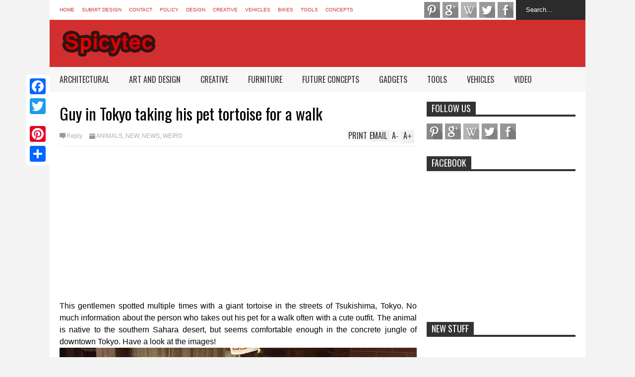

--- FILE ---
content_type: text/html; charset=utf-8
request_url: https://www.google.com/recaptcha/api2/aframe
body_size: 256
content:
<!DOCTYPE HTML><html><head><meta http-equiv="content-type" content="text/html; charset=UTF-8"></head><body><script nonce="PZRGAPI2d_ZusCvudwYoGA">/** Anti-fraud and anti-abuse applications only. See google.com/recaptcha */ try{var clients={'sodar':'https://pagead2.googlesyndication.com/pagead/sodar?'};window.addEventListener("message",function(a){try{if(a.source===window.parent){var b=JSON.parse(a.data);var c=clients[b['id']];if(c){var d=document.createElement('img');d.src=c+b['params']+'&rc='+(localStorage.getItem("rc::a")?sessionStorage.getItem("rc::b"):"");window.document.body.appendChild(d);sessionStorage.setItem("rc::e",parseInt(sessionStorage.getItem("rc::e")||0)+1);localStorage.setItem("rc::h",'1768368308562');}}}catch(b){}});window.parent.postMessage("_grecaptcha_ready", "*");}catch(b){}</script></body></html>

--- FILE ---
content_type: text/plain
request_url: https://www.google-analytics.com/j/collect?v=1&_v=j102&a=1100785769&t=pageview&_s=1&dl=https%3A%2F%2Fwww.spicytec.com%2F2015%2F04%2Fguy-in-tokyo-taking-his-pet-tortoise.html&ul=en-us%40posix&dt=Guy%20in%20Tokyo%20taking%20his%20pet%20tortoise%20for%20a%20walk%20%7C%20Spicytec&sr=1280x720&vp=1280x720&_u=IEBAAEABAAAAACAAI~&jid=429137953&gjid=472872328&cid=904596385.1768368304&tid=UA-63062052-1&_gid=1084768323.1768368304&_r=1&_slc=1&z=1086008293
body_size: -450
content:
2,cG-673W3VZV5S

--- FILE ---
content_type: text/javascript; charset=UTF-8
request_url: https://www.spicytec.com/feeds/posts/default/-/WEIRD?max-results=0&alt=json-in-script&callback=jQuery18304132145533245375_1768368303363&_=1768368305121
body_size: 4876
content:
// API callback
jQuery18304132145533245375_1768368303363({"version":"1.0","encoding":"UTF-8","feed":{"xmlns":"http://www.w3.org/2005/Atom","xmlns$openSearch":"http://a9.com/-/spec/opensearchrss/1.0/","xmlns$blogger":"http://schemas.google.com/blogger/2008","xmlns$georss":"http://www.georss.org/georss","xmlns$gd":"http://schemas.google.com/g/2005","xmlns$thr":"http://purl.org/syndication/thread/1.0","id":{"$t":"tag:blogger.com,1999:blog-655538998779692127"},"updated":{"$t":"2025-12-29T13:40:37.586+03:00"},"category":[{"term":"ART AND DESIGN"},{"term":"GADGETS"},{"term":"NEW"},{"term":"FUTURE CONCEPTS"},{"term":"CREATIVE"},{"term":"VEHICLES"},{"term":"CARS"},{"term":"MOBILE PHONES"},{"term":"ARCHITECTURAL"},{"term":"TECHNOLOGY"},{"term":"TOOLS"},{"term":"CHAIRS"},{"term":"WATCHES"},{"term":"BIKES"},{"term":"APPLE\/MAC"},{"term":"WEIRD"},{"term":"SMART PHONES"},{"term":"KITCHEN INSTRUMENTS"},{"term":"CLOTHING"},{"term":"HOUSES"},{"term":"LAMPS"},{"term":"SCULPTURES"},{"term":"FURNITURE"},{"term":"iPhone"},{"term":"HOME \u0026 OFFICE"},{"term":"CAMERAS"},{"term":"TABLES"},{"term":"VIDEO"},{"term":"TABLETS\/PADS"},{"term":"SPEAKERS"},{"term":"WORLD'S BEST"},{"term":"MOBILE ACC."},{"term":"CASES"},{"term":"CHARGER"},{"term":"PICTURES"},{"term":"KITCHEN"},{"term":"CUPS\/MUGS"},{"term":"BICYCLES"},{"term":"ELECTRONICS"},{"term":"FASHION"},{"term":"CLOCKS"},{"term":"JEWELRY"},{"term":"MOTORCYCLE"},{"term":"COMPUTER ACC."},{"term":"LUXURY"},{"term":"LIGHT"},{"term":"USB"},{"term":"NEWS"},{"term":"WOODEN"},{"term":"COMPUTER"},{"term":"GEEKY STUFF"},{"term":"BAGS"},{"term":"INTERIOR"},{"term":"KNIFES"},{"term":"ADVERTISEMENTS"},{"term":"ROBOTS"},{"term":"TOYS"},{"term":"FUNNY"},{"term":"HEADPHONE"},{"term":"SHOES"},{"term":"HOTELS"},{"term":"PRINTERS"},{"term":"RINGS"},{"term":"TRANSPORT"},{"term":"TRIKES"},{"term":"BOTTLES"},{"term":"FACEBOOK"},{"term":"NATURE"},{"term":"CRAZY"},{"term":"ELECTRIC BIKE"},{"term":"HACKS\/SECRETS"},{"term":"PENS"},{"term":"SAMSUNG"},{"term":"SOFA"},{"term":"3D ART"},{"term":"BED"},{"term":"STEAMPUNK"},{"term":"KEYBOARD"},{"term":"AMAZING"},{"term":"DOCK"},{"term":"GENERAL"},{"term":"LIFESTYLE"},{"term":"UPDATES"},{"term":"ECO FRIENDLY"},{"term":"WEARABLES"},{"term":"BLUETOOTH"},{"term":"GOOGLE"},{"term":"SHELVES"},{"term":"SOLAR POWER"},{"term":"STOOL"},{"term":"TABLE LAMPS"},{"term":"BROWSER\/INTERNET"},{"term":"EARPHONE"},{"term":"FEATURED"},{"term":"GAMES"},{"term":"KIDS"},{"term":"PERSONAL TRANSPORT"},{"term":"PILLOWS"},{"term":"WALLET"},{"term":"BUILDINGS"},{"term":"FERRARI"},{"term":"KEY CHAIN"},{"term":"KNOWLEDGE"},{"term":"MOUSE"},{"term":"OUTDOOR"},{"term":"PAINTING"},{"term":"PHOTOGRAPHY"},{"term":"iPAD"},{"term":"AIRCRAFT"},{"term":"BOTTLE OPENERS"},{"term":"HOME APPLIANCES"},{"term":"SCOOTER"},{"term":"GLASSES"},{"term":"OFFICE SUPPLIES"},{"term":"UMBRELLA"},{"term":"VEHICLE ACC."},{"term":"BOWLS"},{"term":"BULBS"},{"term":"CAKE"},{"term":"COFFEE MAKER"},{"term":"DESK LAMP"},{"term":"HELI"},{"term":"HELMETS"},{"term":"NOKIA"},{"term":"PORTABLE"},{"term":"ANDROID GADGETS"},{"term":"BACKPACK"},{"term":"BOOKS"},{"term":"BRANDING"},{"term":"HANGER"},{"term":"LOCK"},{"term":"SHORT FILM"},{"term":"STAND"},{"term":"TRAILER"},{"term":"WALLCLOCK"},{"term":"YATCH"},{"term":"ARMCHAIR"},{"term":"BRACELET"},{"term":"HALLOWEEN"},{"term":"PACKING"},{"term":"STAR WARS"},{"term":"COSTUME"},{"term":"FLIGHT"},{"term":"HOW TO"},{"term":"KICKSTARTER"},{"term":"MEDICAL"},{"term":"OPERATING SYSTEM"},{"term":"PHOTO MANIPULATION"},{"term":"SANDALS"},{"term":"SONY"},{"term":"STATIONARY"},{"term":"TENTS"},{"term":"ANIMALS"},{"term":"BMW"},{"term":"BYCYCLES"},{"term":"CERAMIC"},{"term":"COOKER"},{"term":"COUCHS"},{"term":"GUNS"},{"term":"LED"},{"term":"LEGO"},{"term":"LG"},{"term":"NECKLACE"},{"term":"PENCIL"},{"term":"SKULL"},{"term":"SOCIAL MEDIA"},{"term":"SPYCAM"},{"term":"TOYOTA"},{"term":"ALARM CLOCK"},{"term":"BOAT"},{"term":"CABINETS"},{"term":"DRONE"},{"term":"HTC"},{"term":"KEY HOLDER"},{"term":"LAMBORGHINI"},{"term":"LIGHTER"},{"term":"LOUNGE"},{"term":"MOTOROLA"},{"term":"MP3 PLAYERS"},{"term":"OFFICE SPACE"},{"term":"QUADCOPTER"},{"term":"SCANNER"},{"term":"SECURITY"},{"term":"SPORT"},{"term":"TOILET"},{"term":"TRASH BIN"},{"term":"USB PORT"},{"term":"ZOMBIE"},{"term":"ANIMATION"},{"term":"ANTIQUE"},{"term":"BABY"},{"term":"BATHROOM"},{"term":"BELT"},{"term":"BRACELAT"},{"term":"COFFEE CUP"},{"term":"COFFEE MACHINE"},{"term":"EARRING"},{"term":"HAMMOCK"},{"term":"HONDA"},{"term":"LUGGAGE"},{"term":"MASKS"},{"term":"MULTI-FUNCTIONAL"},{"term":"MUSICAL INSTRUMENTS"},{"term":"PORSCHE"},{"term":"RESTAURANT"},{"term":"SPOON"},{"term":"SPORTS ACCESSORIES"},{"term":"STOVE"},{"term":"VACUUM CLEANER"},{"term":"VASES"},{"term":"BATTERY"},{"term":"BENCH"},{"term":"BLOGGING"},{"term":"BUY"},{"term":"CANDLE"},{"term":"CHOCOLATE"},{"term":"DESKS"},{"term":"DOOR STICKERS"},{"term":"DRAWINGS"},{"term":"EBIKE"},{"term":"ESPRESSO MACHINE"},{"term":"EYEWEARS"},{"term":"FLYING CAR"},{"term":"FOOTWEAR"},{"term":"FUTURE PLANS"},{"term":"GARDEN"},{"term":"ICE CUBES"},{"term":"JACKET"},{"term":"KETTLES"},{"term":"LAPTOP STAND"},{"term":"LAPTOPS"},{"term":"MERCEDES"},{"term":"MICROSOFT"},{"term":"PETS"},{"term":"PURSE"},{"term":"SECURITY CAMERA"},{"term":"SHELTER"},{"term":"SHOWER"},{"term":"SUITCASE"},{"term":"SUNGLASS"},{"term":"TEA PODS"},{"term":"TRAVEL"},{"term":"TV"},{"term":"TYRE"},{"term":"UNIVERSAL CHARGER"},{"term":"VALENTINES DAY"},{"term":"WHEEL"},{"term":"iPOD"},{"term":"AIRCONDITIONER"},{"term":"ANDROID"},{"term":"ASTON MARTIN"},{"term":"AUDI"},{"term":"BATHTUBE"},{"term":"BEAUTY AND HEALTHCARE"},{"term":"BEDSHEET"},{"term":"BENZ"},{"term":"BROOM"},{"term":"CAMPER"},{"term":"CHESS TABLE"},{"term":"CYCLES"},{"term":"EAR RING"},{"term":"ERASER"},{"term":"FAN"},{"term":"FOOD CARVING"},{"term":"FORD"},{"term":"GIFT"},{"term":"GUITAR"},{"term":"HANDLES"},{"term":"HANDMADE"},{"term":"LEATHER"},{"term":"MINIATURE"},{"term":"MIRROR"},{"term":"MORGAN"},{"term":"PENCIL HOLDER"},{"term":"PLANT"},{"term":"PLATE"},{"term":"POT"},{"term":"PRINTING"},{"term":"S4"},{"term":"SCREWDRIVER"},{"term":"SHELF"},{"term":"SKATEBOARD"},{"term":"SUIT"},{"term":"TEA BAGS"},{"term":"TELEPHONE"},{"term":"TOOTH BRUSH"},{"term":"VOLKSWAGEN"},{"term":"WATERBOARD"},{"term":"WATERCRAFT"},{"term":"YACHT"},{"term":"3D PRINT"},{"term":"3D PRINTER"},{"term":"AQUARIUM"},{"term":"BABY STROLLER"},{"term":"BATHTUB"},{"term":"BLACKBERRY"},{"term":"BOOKMARK"},{"term":"BRIDGE"},{"term":"BUS"},{"term":"BUSINESS CARD"},{"term":"CANS"},{"term":"CAR CHARGER"},{"term":"CHRISTMAS"},{"term":"CHURCH"},{"term":"COOKBOOK"},{"term":"CUTTING BOARD"},{"term":"DOOR HANDLES"},{"term":"FISH TANK"},{"term":"GARDNING"},{"term":"HAMMER"},{"term":"HAND BAGS"},{"term":"HEATER"},{"term":"HOODIE"},{"term":"IRONBOX"},{"term":"JAGUAR"},{"term":"JETS"},{"term":"KEY RING"},{"term":"LENS"},{"term":"LIBRARY"},{"term":"LOGO"},{"term":"LUNCH PACK"},{"term":"MILITARY"},{"term":"NIGHT LIGHT"},{"term":"NISSAN"},{"term":"NOTES"},{"term":"PAPER CLIPS"},{"term":"POOL TABLE"},{"term":"PUBLIC PLACES"},{"term":"RACING"},{"term":"RECYCLED"},{"term":"RESORT"},{"term":"ROADSTER"},{"term":"ROLLER COASTER"},{"term":"ROLLS ROYCE"},{"term":"SAFETY"},{"term":"SALT AND PEPPER SHAKER"},{"term":"SMART WATCH"},{"term":"SOAP"},{"term":"STREET FURNITURE"},{"term":"TAPE"},{"term":"TRAY"},{"term":"TYPEWRITER"},{"term":"TYPEWRITER ART"},{"term":"TYPOGRAPHY"},{"term":"3D SCANNER"},{"term":"AMBULANCE"},{"term":"ANDROID APPS"},{"term":"ASHTRAY"},{"term":"BALLOON"},{"term":"BASIN"},{"term":"BENTLEY"},{"term":"BIONIC"},{"term":"BIRD FEEDER"},{"term":"BOOK END"},{"term":"BRICKS"},{"term":"BUGATTI"},{"term":"BUS SHELTER"},{"term":"CALCULATOR"},{"term":"CAMP STOVE"},{"term":"CAN OPENER"},{"term":"CAR COFFEE MAKER"},{"term":"CARBON FIBER"},{"term":"CHEVROLET"},{"term":"CHINA"},{"term":"CHROME"},{"term":"CLOTH PRINTER"},{"term":"COCKTAIL MIXER"},{"term":"COOKIE CUTTER"},{"term":"COOLER"},{"term":"DEFENDER"},{"term":"DIY"},{"term":"DOCUMENTARY"},{"term":"DOOR STOP"},{"term":"DOORS"},{"term":"DUSTPAN"},{"term":"ECONOMICAL"},{"term":"ELECTRIC OUTLET"},{"term":"FARMING"},{"term":"FIRE PIT"},{"term":"FLASH DRIVE"},{"term":"FLASK"},{"term":"FLOATING"},{"term":"FOOD PRINTER"},{"term":"FORK"},{"term":"GLOVES"},{"term":"GOLD"},{"term":"GOPRO"},{"term":"HARD DISK"},{"term":"HAT"},{"term":"HEADPHONE COVERS"},{"term":"HUAWEI"},{"term":"ICE CUBE TRAY"},{"term":"IKEA"},{"term":"IRON BOARD"},{"term":"LAPTOP BAG"},{"term":"LAWN MOWER"},{"term":"LIMITED EDITION"},{"term":"MASERATI"},{"term":"MAZDA"},{"term":"MINIMAL"},{"term":"MODERN"},{"term":"MOVIE"},{"term":"MUD GUARD"},{"term":"MULTI-TOOL"},{"term":"MUSIC PLAYER"},{"term":"NEXUS"},{"term":"NIKON"},{"term":"NOTEBOOK"},{"term":"PAYPAL"},{"term":"PENCIL SHARPENER"},{"term":"PENDANTS"},{"term":"PICTURE"},{"term":"PIGGY BANK"},{"term":"PIZZA"},{"term":"PLANE"},{"term":"PLANTER"},{"term":"PLUG SOCKET"},{"term":"PORTRAITS"},{"term":"POWER BANK"},{"term":"PROJECTOR"},{"term":"PUMA"},{"term":"QI"},{"term":"RAZOR"},{"term":"RECORDER"},{"term":"ROUTER"},{"term":"SAND ART"},{"term":"SCALE"},{"term":"SCARF"},{"term":"SCISSOR"},{"term":"SELFIE"},{"term":"SHOP"},{"term":"SMART RING"},{"term":"SMOKE ALARM"},{"term":"SOFTWARE"},{"term":"SONG"},{"term":"SPINNER"},{"term":"STICKER"},{"term":"STREET ART"},{"term":"STUNT"},{"term":"SURFBOARD"},{"term":"SUV"},{"term":"TAP"},{"term":"TAPE DISPENSER"},{"term":"TEA INFUSER"},{"term":"TEA MAKER"},{"term":"TEA SET"},{"term":"TEA STRAINER"},{"term":"TELESCOPE"},{"term":"TIE"},{"term":"TOASTER"},{"term":"TOSHIBA"},{"term":"TREADMILL"},{"term":"UNIVERSAL"},{"term":"VIDEO EDITING"},{"term":"WATER GAME"},{"term":"WEAPONS"},{"term":"WEBCAM"},{"term":"WHEELCHAIR"},{"term":"XBOX"},{"term":"YOUTUBE"},{"term":"facts"},{"term":"history"},{"term":"iWatch"},{"term":"ABAYA"},{"term":"ABRAHAM LINCOLN"},{"term":"ACTION CAMERA"},{"term":"ADVENTURE"},{"term":"AI"},{"term":"AMAZON"},{"term":"AMPLIFIER"},{"term":"ANGRYBIRDS"},{"term":"APP"},{"term":"APP CONTROLLED"},{"term":"APPLE PAY"},{"term":"AR"},{"term":"AUCTION"},{"term":"AVERY"},{"term":"AWARENESS"},{"term":"AXE"},{"term":"BABY CARRIER"},{"term":"BAND"},{"term":"BANDIT9"},{"term":"BARCODE SCANNER"},{"term":"BATMOBILE"},{"term":"BBQ"},{"term":"BEANBAG CHAIR"},{"term":"BEARD"},{"term":"BITCOIN"},{"term":"BLANKET"},{"term":"BLOOD PACKING"},{"term":"BOOK COVER"},{"term":"BOSE"},{"term":"BOSTON DYNAMICS"},{"term":"BOWLING"},{"term":"BOX CUTTER"},{"term":"BRA"},{"term":"BREAD"},{"term":"BUBBLES"},{"term":"BUTTER SPREADER"},{"term":"CABIN"},{"term":"CALENDAR"},{"term":"CAMP"},{"term":"CAMPING"},{"term":"CANDY"},{"term":"CAP"},{"term":"CARGO BIKE"},{"term":"CARPET"},{"term":"CASIO"},{"term":"CASSETTE"},{"term":"CEILING FAN"},{"term":"CHAPEL"},{"term":"CHILLER"},{"term":"CHOPSTICKS"},{"term":"CHROMEBOOK"},{"term":"CINEMAGRAPHS"},{"term":"CLIFF HOUSE"},{"term":"CNC MACHINE"},{"term":"COASTER"},{"term":"COSMETICS"},{"term":"CRADLE"},{"term":"CRUET"},{"term":"CUPCAKE"},{"term":"CURRENCY COUNTER"},{"term":"CV"},{"term":"DEFROZER"},{"term":"DISH RACK"},{"term":"DOG LEASH"},{"term":"DOLLY"},{"term":"DOMES"},{"term":"DOMINO'S"},{"term":"DOOR KNOBS"},{"term":"DOOR MATS"},{"term":"DRYER"},{"term":"Drill Machine"},{"term":"EAR"},{"term":"EAR CLEANER"},{"term":"EBOLA"},{"term":"EGG MOLD"},{"term":"EINSTEIN"},{"term":"ELEVATOR"},{"term":"FAMOUS"},{"term":"FIDGET"},{"term":"FIRE SHELTER"},{"term":"FIREPLACE LOG"},{"term":"FISHING INSTRUMENT"},{"term":"FITNESS"},{"term":"FLASH LIGHT"},{"term":"FLOPPY DISK"},{"term":"FLOWER"},{"term":"FOOSBALL TABLE"},{"term":"FOR HER"},{"term":"FRAGRANCE DISPENSER"},{"term":"FUJITSU"},{"term":"FUNNEL"},{"term":"FUSION"},{"term":"GAME OF THRONES"},{"term":"GIANT"},{"term":"GOGGLE"},{"term":"GOLF"},{"term":"GOOGLE +"},{"term":"GOOGLE WALLET"},{"term":"GRAMOPHONE"},{"term":"GRILL TABLE"},{"term":"GYM"},{"term":"HAIR CLIP"},{"term":"HAIR DRIER"},{"term":"HDMI"},{"term":"HERB GRINDER"},{"term":"HITLER"},{"term":"HOBBIT"},{"term":"HOVER BOARD"},{"term":"HUMIDIFIER"},{"term":"ICE CREAM"},{"term":"ICELAND"},{"term":"INDIEGOGO"},{"term":"INJECTION"},{"term":"INVENTION"},{"term":"ISLAND"},{"term":"JAPAN"},{"term":"JOLLA"},{"term":"KARAOKE"},{"term":"KAYAK"},{"term":"KEY"},{"term":"KITE"},{"term":"KRUPS"},{"term":"LABEL"},{"term":"LACOSTE"},{"term":"LAND ROVER"},{"term":"LANTERN"},{"term":"LASER ENGRAVING"},{"term":"LASER PRINTER"},{"term":"LEGGING"},{"term":"LENOVO"},{"term":"LETTER"},{"term":"LEXUS"},{"term":"LIGHT PHONE"},{"term":"LIQUOR DISPENSER"},{"term":"LOTUS"},{"term":"LUMIA"},{"term":"LURE"},{"term":"MARKER"},{"term":"MATTRESS"},{"term":"MCLAREN"},{"term":"MICRO-HOME"},{"term":"MICROPHONE"},{"term":"MICROSCOPE"},{"term":"MINI COOPER"},{"term":"MITSUBISHI"},{"term":"MOLD"},{"term":"NANO"},{"term":"NASA"},{"term":"NUT CRACKER"},{"term":"OIL POURER"},{"term":"OLLLY"},{"term":"OLYMPIC"},{"term":"ONESIES"},{"term":"OPTICAL ILLUSION"},{"term":"ORIGAMI"},{"term":"OSAMA"},{"term":"PANCAKE"},{"term":"PANS"},{"term":"PARACHUTE"},{"term":"PARASOL"},{"term":"PARKING GUIDE"},{"term":"PASTA MAKER"},{"term":"PAVEL-VETROV"},{"term":"PEOPLE"},{"term":"PHILIPS"},{"term":"PHONE APPLICATION"},{"term":"PHONOGRAPH"},{"term":"PIANO"},{"term":"PING PONG TABLE"},{"term":"PINTEREST"},{"term":"PISTOL"},{"term":"PIZZA CONE"},{"term":"PIZZA CUTTER"},{"term":"PIZZA OVEN"},{"term":"PLAYSTATION"},{"term":"POCKET WATCH"},{"term":"PODS"},{"term":"POPCORN MAKER"},{"term":"POUCH"},{"term":"PRANK"},{"term":"PREDATOR"},{"term":"PROJECT GLASS"},{"term":"PROMOTIONS"},{"term":"PUMP"},{"term":"R2-D2"},{"term":"RACK"},{"term":"RADINN"},{"term":"RAINCOAT"},{"term":"REMOTE CONTROL"},{"term":"RIBBON"},{"term":"RUG"},{"term":"RULER"},{"term":"RUNNER"},{"term":"SCHOOL"},{"term":"SCOPE ADAPTER"},{"term":"SCREEN PROTECTOR"},{"term":"SEA GLASS"},{"term":"SEAL"},{"term":"SEAT"},{"term":"SHIP"},{"term":"SHORTS"},{"term":"SHOWER HEAD"},{"term":"SIDEBOARD"},{"term":"SKYSCRAPER"},{"term":"SLEEPING BAG"},{"term":"SLEEVE"},{"term":"SLINGSHOT"},{"term":"SLINKY"},{"term":"SLIPPERS"},{"term":"SMART HOME"},{"term":"SNEAKER"},{"term":"SNOW CRAWLER"},{"term":"SOAP DISH"},{"term":"SOCCER"},{"term":"SOCKS"},{"term":"SPATULA"},{"term":"SPONGE"},{"term":"SPOTMINI"},{"term":"SQUEEZER"},{"term":"STADIUM"},{"term":"STAIRCASE"},{"term":"STAPLE"},{"term":"STAPLE REMOVER"},{"term":"STARBUCKS"},{"term":"STEAMER"},{"term":"STICKY NOTE"},{"term":"STONE"},{"term":"STRAWBERRY STEM REMOVER"},{"term":"STUMBLEUPON"},{"term":"SUPER-VELOCE"},{"term":"SURVIVAL KIT"},{"term":"SWEATER"},{"term":"SWEEPER"},{"term":"SWIMMING POOL"},{"term":"SWISS KNIFE"},{"term":"SWORD"},{"term":"TAMPON APPLICATOR"},{"term":"TANKER"},{"term":"TATTOO"},{"term":"TAXI"},{"term":"THANKS GIVING"},{"term":"TICKER"},{"term":"TIGHTS"},{"term":"TIPS"},{"term":"TIRE"},{"term":"TOILET PAPER"},{"term":"TOILET PAPER HOLDER"},{"term":"TORCH"},{"term":"TOUCH SCREEN"},{"term":"TOWER"},{"term":"TRACKS"},{"term":"TRACTOR"},{"term":"TRICKS"},{"term":"TRIMMER"},{"term":"TRIPOD"},{"term":"TROLLEY"},{"term":"TRON"},{"term":"TURKISH AIRLINES"},{"term":"TURNTABLE"},{"term":"UKULELES"},{"term":"UNDERWEAR"},{"term":"UNICYCLE"},{"term":"URNS"},{"term":"VAN"},{"term":"VEGETABLE"},{"term":"VELOCIPEDE"},{"term":"VERTU"},{"term":"VESSEL"},{"term":"VINTAGE"},{"term":"VIOLIN"},{"term":"VIRTUAL ASSISTANT"},{"term":"VISUAL"},{"term":"VOLVO"},{"term":"VR"},{"term":"WALKAWAY"},{"term":"WALKING AID"},{"term":"WALL STORAGE"},{"term":"WASHING MACHINE"},{"term":"WATER JET"},{"term":"WATER PURIFIER"},{"term":"WATER-BOTTLE"},{"term":"WATERMELON"},{"term":"WEIGHT LOSS"},{"term":"WHISK"},{"term":"WHISTLE"},{"term":"WIGS"},{"term":"WIRELESS"},{"term":"YAHOO"},{"term":"YAHOO. ONLINE"},{"term":"YAMAHA"},{"term":"ZEELANDER"},{"term":"egypt"},{"term":"human"},{"term":"mammoth"},{"term":"pyramids"},{"term":"time"}],"title":{"type":"text","$t":"Spicytec"},"subtitle":{"type":"html","$t":""},"link":[{"rel":"http://schemas.google.com/g/2005#feed","type":"application/atom+xml","href":"https:\/\/www.spicytec.com\/feeds\/posts\/default"},{"rel":"self","type":"application/atom+xml","href":"https:\/\/www.blogger.com\/feeds\/655538998779692127\/posts\/default\/-\/WEIRD?alt=json-in-script\u0026max-results=0"},{"rel":"alternate","type":"text/html","href":"https:\/\/www.spicytec.com\/search\/label\/WEIRD"},{"rel":"hub","href":"http://pubsubhubbub.appspot.com/"}],"author":[{"name":{"$t":"jiff0777"},"uri":{"$t":"http:\/\/www.blogger.com\/profile\/04226650151711761088"},"email":{"$t":"noreply@blogger.com"},"gd$image":{"rel":"http://schemas.google.com/g/2005#thumbnail","width":"23","height":"32","src":"\/\/blogger.googleusercontent.com\/img\/b\/R29vZ2xl\/AVvXsEh3-S8GlpM3prNMJaKC6axHhqD30rEdNQ1DljT1nBCLZjpS-aVpgovyRE7W7PdJk_MuD4u9mmyQHZNAHT3aAl7KekV7s-HVmkTGo3YVp5GvnZa2pW2Sk9ecT4GWcPcZLHc\/s220\/jiff.jpg"}}],"generator":{"version":"7.00","uri":"http://www.blogger.com","$t":"Blogger"},"openSearch$totalResults":{"$t":"92"},"openSearch$startIndex":{"$t":"1"},"openSearch$itemsPerPage":{"$t":"0"}}});

--- FILE ---
content_type: text/javascript; charset=UTF-8
request_url: https://www.spicytec.com/feeds/posts/default/-/WEIRD?max-results=4&start-index=83&alt=json-in-script&callback=jQuery18304132145533245375_1768368303363&_=1768368306003
body_size: 21022
content:
// API callback
jQuery18304132145533245375_1768368303363({"version":"1.0","encoding":"UTF-8","feed":{"xmlns":"http://www.w3.org/2005/Atom","xmlns$openSearch":"http://a9.com/-/spec/opensearchrss/1.0/","xmlns$blogger":"http://schemas.google.com/blogger/2008","xmlns$georss":"http://www.georss.org/georss","xmlns$gd":"http://schemas.google.com/g/2005","xmlns$thr":"http://purl.org/syndication/thread/1.0","id":{"$t":"tag:blogger.com,1999:blog-655538998779692127"},"updated":{"$t":"2025-12-29T13:40:37.586+03:00"},"category":[{"term":"ART AND DESIGN"},{"term":"GADGETS"},{"term":"NEW"},{"term":"FUTURE CONCEPTS"},{"term":"CREATIVE"},{"term":"VEHICLES"},{"term":"CARS"},{"term":"MOBILE PHONES"},{"term":"ARCHITECTURAL"},{"term":"TECHNOLOGY"},{"term":"TOOLS"},{"term":"CHAIRS"},{"term":"WATCHES"},{"term":"BIKES"},{"term":"APPLE\/MAC"},{"term":"WEIRD"},{"term":"SMART PHONES"},{"term":"KITCHEN INSTRUMENTS"},{"term":"CLOTHING"},{"term":"HOUSES"},{"term":"LAMPS"},{"term":"SCULPTURES"},{"term":"FURNITURE"},{"term":"iPhone"},{"term":"HOME \u0026 OFFICE"},{"term":"CAMERAS"},{"term":"TABLES"},{"term":"VIDEO"},{"term":"TABLETS\/PADS"},{"term":"SPEAKERS"},{"term":"WORLD'S BEST"},{"term":"MOBILE ACC."},{"term":"CASES"},{"term":"CHARGER"},{"term":"PICTURES"},{"term":"KITCHEN"},{"term":"CUPS\/MUGS"},{"term":"BICYCLES"},{"term":"ELECTRONICS"},{"term":"FASHION"},{"term":"CLOCKS"},{"term":"JEWELRY"},{"term":"MOTORCYCLE"},{"term":"COMPUTER ACC."},{"term":"LUXURY"},{"term":"LIGHT"},{"term":"USB"},{"term":"NEWS"},{"term":"WOODEN"},{"term":"COMPUTER"},{"term":"GEEKY STUFF"},{"term":"BAGS"},{"term":"INTERIOR"},{"term":"KNIFES"},{"term":"ADVERTISEMENTS"},{"term":"ROBOTS"},{"term":"TOYS"},{"term":"FUNNY"},{"term":"HEADPHONE"},{"term":"SHOES"},{"term":"HOTELS"},{"term":"PRINTERS"},{"term":"RINGS"},{"term":"TRANSPORT"},{"term":"TRIKES"},{"term":"BOTTLES"},{"term":"FACEBOOK"},{"term":"NATURE"},{"term":"CRAZY"},{"term":"ELECTRIC BIKE"},{"term":"HACKS\/SECRETS"},{"term":"PENS"},{"term":"SAMSUNG"},{"term":"SOFA"},{"term":"3D ART"},{"term":"BED"},{"term":"STEAMPUNK"},{"term":"KEYBOARD"},{"term":"AMAZING"},{"term":"DOCK"},{"term":"GENERAL"},{"term":"LIFESTYLE"},{"term":"UPDATES"},{"term":"ECO FRIENDLY"},{"term":"WEARABLES"},{"term":"BLUETOOTH"},{"term":"GOOGLE"},{"term":"SHELVES"},{"term":"SOLAR POWER"},{"term":"STOOL"},{"term":"TABLE LAMPS"},{"term":"BROWSER\/INTERNET"},{"term":"EARPHONE"},{"term":"FEATURED"},{"term":"GAMES"},{"term":"KIDS"},{"term":"PERSONAL TRANSPORT"},{"term":"PILLOWS"},{"term":"WALLET"},{"term":"BUILDINGS"},{"term":"FERRARI"},{"term":"KEY CHAIN"},{"term":"KNOWLEDGE"},{"term":"MOUSE"},{"term":"OUTDOOR"},{"term":"PAINTING"},{"term":"PHOTOGRAPHY"},{"term":"iPAD"},{"term":"AIRCRAFT"},{"term":"BOTTLE OPENERS"},{"term":"HOME APPLIANCES"},{"term":"SCOOTER"},{"term":"GLASSES"},{"term":"OFFICE SUPPLIES"},{"term":"UMBRELLA"},{"term":"VEHICLE ACC."},{"term":"BOWLS"},{"term":"BULBS"},{"term":"CAKE"},{"term":"COFFEE MAKER"},{"term":"DESK LAMP"},{"term":"HELI"},{"term":"HELMETS"},{"term":"NOKIA"},{"term":"PORTABLE"},{"term":"ANDROID GADGETS"},{"term":"BACKPACK"},{"term":"BOOKS"},{"term":"BRANDING"},{"term":"HANGER"},{"term":"LOCK"},{"term":"SHORT FILM"},{"term":"STAND"},{"term":"TRAILER"},{"term":"WALLCLOCK"},{"term":"YATCH"},{"term":"ARMCHAIR"},{"term":"BRACELET"},{"term":"HALLOWEEN"},{"term":"PACKING"},{"term":"STAR WARS"},{"term":"COSTUME"},{"term":"FLIGHT"},{"term":"HOW TO"},{"term":"KICKSTARTER"},{"term":"MEDICAL"},{"term":"OPERATING SYSTEM"},{"term":"PHOTO MANIPULATION"},{"term":"SANDALS"},{"term":"SONY"},{"term":"STATIONARY"},{"term":"TENTS"},{"term":"ANIMALS"},{"term":"BMW"},{"term":"BYCYCLES"},{"term":"CERAMIC"},{"term":"COOKER"},{"term":"COUCHS"},{"term":"GUNS"},{"term":"LED"},{"term":"LEGO"},{"term":"LG"},{"term":"NECKLACE"},{"term":"PENCIL"},{"term":"SKULL"},{"term":"SOCIAL MEDIA"},{"term":"SPYCAM"},{"term":"TOYOTA"},{"term":"ALARM CLOCK"},{"term":"BOAT"},{"term":"CABINETS"},{"term":"DRONE"},{"term":"HTC"},{"term":"KEY HOLDER"},{"term":"LAMBORGHINI"},{"term":"LIGHTER"},{"term":"LOUNGE"},{"term":"MOTOROLA"},{"term":"MP3 PLAYERS"},{"term":"OFFICE SPACE"},{"term":"QUADCOPTER"},{"term":"SCANNER"},{"term":"SECURITY"},{"term":"SPORT"},{"term":"TOILET"},{"term":"TRASH BIN"},{"term":"USB PORT"},{"term":"ZOMBIE"},{"term":"ANIMATION"},{"term":"ANTIQUE"},{"term":"BABY"},{"term":"BATHROOM"},{"term":"BELT"},{"term":"BRACELAT"},{"term":"COFFEE CUP"},{"term":"COFFEE MACHINE"},{"term":"EARRING"},{"term":"HAMMOCK"},{"term":"HONDA"},{"term":"LUGGAGE"},{"term":"MASKS"},{"term":"MULTI-FUNCTIONAL"},{"term":"MUSICAL INSTRUMENTS"},{"term":"PORSCHE"},{"term":"RESTAURANT"},{"term":"SPOON"},{"term":"SPORTS ACCESSORIES"},{"term":"STOVE"},{"term":"VACUUM CLEANER"},{"term":"VASES"},{"term":"BATTERY"},{"term":"BENCH"},{"term":"BLOGGING"},{"term":"BUY"},{"term":"CANDLE"},{"term":"CHOCOLATE"},{"term":"DESKS"},{"term":"DOOR STICKERS"},{"term":"DRAWINGS"},{"term":"EBIKE"},{"term":"ESPRESSO MACHINE"},{"term":"EYEWEARS"},{"term":"FLYING CAR"},{"term":"FOOTWEAR"},{"term":"FUTURE PLANS"},{"term":"GARDEN"},{"term":"ICE CUBES"},{"term":"JACKET"},{"term":"KETTLES"},{"term":"LAPTOP STAND"},{"term":"LAPTOPS"},{"term":"MERCEDES"},{"term":"MICROSOFT"},{"term":"PETS"},{"term":"PURSE"},{"term":"SECURITY CAMERA"},{"term":"SHELTER"},{"term":"SHOWER"},{"term":"SUITCASE"},{"term":"SUNGLASS"},{"term":"TEA PODS"},{"term":"TRAVEL"},{"term":"TV"},{"term":"TYRE"},{"term":"UNIVERSAL CHARGER"},{"term":"VALENTINES DAY"},{"term":"WHEEL"},{"term":"iPOD"},{"term":"AIRCONDITIONER"},{"term":"ANDROID"},{"term":"ASTON MARTIN"},{"term":"AUDI"},{"term":"BATHTUBE"},{"term":"BEAUTY AND HEALTHCARE"},{"term":"BEDSHEET"},{"term":"BENZ"},{"term":"BROOM"},{"term":"CAMPER"},{"term":"CHESS TABLE"},{"term":"CYCLES"},{"term":"EAR RING"},{"term":"ERASER"},{"term":"FAN"},{"term":"FOOD CARVING"},{"term":"FORD"},{"term":"GIFT"},{"term":"GUITAR"},{"term":"HANDLES"},{"term":"HANDMADE"},{"term":"LEATHER"},{"term":"MINIATURE"},{"term":"MIRROR"},{"term":"MORGAN"},{"term":"PENCIL HOLDER"},{"term":"PLANT"},{"term":"PLATE"},{"term":"POT"},{"term":"PRINTING"},{"term":"S4"},{"term":"SCREWDRIVER"},{"term":"SHELF"},{"term":"SKATEBOARD"},{"term":"SUIT"},{"term":"TEA BAGS"},{"term":"TELEPHONE"},{"term":"TOOTH BRUSH"},{"term":"VOLKSWAGEN"},{"term":"WATERBOARD"},{"term":"WATERCRAFT"},{"term":"YACHT"},{"term":"3D PRINT"},{"term":"3D PRINTER"},{"term":"AQUARIUM"},{"term":"BABY STROLLER"},{"term":"BATHTUB"},{"term":"BLACKBERRY"},{"term":"BOOKMARK"},{"term":"BRIDGE"},{"term":"BUS"},{"term":"BUSINESS CARD"},{"term":"CANS"},{"term":"CAR CHARGER"},{"term":"CHRISTMAS"},{"term":"CHURCH"},{"term":"COOKBOOK"},{"term":"CUTTING BOARD"},{"term":"DOOR HANDLES"},{"term":"FISH TANK"},{"term":"GARDNING"},{"term":"HAMMER"},{"term":"HAND BAGS"},{"term":"HEATER"},{"term":"HOODIE"},{"term":"IRONBOX"},{"term":"JAGUAR"},{"term":"JETS"},{"term":"KEY RING"},{"term":"LENS"},{"term":"LIBRARY"},{"term":"LOGO"},{"term":"LUNCH PACK"},{"term":"MILITARY"},{"term":"NIGHT LIGHT"},{"term":"NISSAN"},{"term":"NOTES"},{"term":"PAPER CLIPS"},{"term":"POOL TABLE"},{"term":"PUBLIC PLACES"},{"term":"RACING"},{"term":"RECYCLED"},{"term":"RESORT"},{"term":"ROADSTER"},{"term":"ROLLER COASTER"},{"term":"ROLLS ROYCE"},{"term":"SAFETY"},{"term":"SALT AND PEPPER SHAKER"},{"term":"SMART WATCH"},{"term":"SOAP"},{"term":"STREET FURNITURE"},{"term":"TAPE"},{"term":"TRAY"},{"term":"TYPEWRITER"},{"term":"TYPEWRITER ART"},{"term":"TYPOGRAPHY"},{"term":"3D SCANNER"},{"term":"AMBULANCE"},{"term":"ANDROID APPS"},{"term":"ASHTRAY"},{"term":"BALLOON"},{"term":"BASIN"},{"term":"BENTLEY"},{"term":"BIONIC"},{"term":"BIRD FEEDER"},{"term":"BOOK END"},{"term":"BRICKS"},{"term":"BUGATTI"},{"term":"BUS SHELTER"},{"term":"CALCULATOR"},{"term":"CAMP STOVE"},{"term":"CAN OPENER"},{"term":"CAR COFFEE MAKER"},{"term":"CARBON FIBER"},{"term":"CHEVROLET"},{"term":"CHINA"},{"term":"CHROME"},{"term":"CLOTH PRINTER"},{"term":"COCKTAIL MIXER"},{"term":"COOKIE CUTTER"},{"term":"COOLER"},{"term":"DEFENDER"},{"term":"DIY"},{"term":"DOCUMENTARY"},{"term":"DOOR STOP"},{"term":"DOORS"},{"term":"DUSTPAN"},{"term":"ECONOMICAL"},{"term":"ELECTRIC OUTLET"},{"term":"FARMING"},{"term":"FIRE PIT"},{"term":"FLASH DRIVE"},{"term":"FLASK"},{"term":"FLOATING"},{"term":"FOOD PRINTER"},{"term":"FORK"},{"term":"GLOVES"},{"term":"GOLD"},{"term":"GOPRO"},{"term":"HARD DISK"},{"term":"HAT"},{"term":"HEADPHONE COVERS"},{"term":"HUAWEI"},{"term":"ICE CUBE TRAY"},{"term":"IKEA"},{"term":"IRON BOARD"},{"term":"LAPTOP BAG"},{"term":"LAWN MOWER"},{"term":"LIMITED EDITION"},{"term":"MASERATI"},{"term":"MAZDA"},{"term":"MINIMAL"},{"term":"MODERN"},{"term":"MOVIE"},{"term":"MUD GUARD"},{"term":"MULTI-TOOL"},{"term":"MUSIC PLAYER"},{"term":"NEXUS"},{"term":"NIKON"},{"term":"NOTEBOOK"},{"term":"PAYPAL"},{"term":"PENCIL SHARPENER"},{"term":"PENDANTS"},{"term":"PICTURE"},{"term":"PIGGY BANK"},{"term":"PIZZA"},{"term":"PLANE"},{"term":"PLANTER"},{"term":"PLUG SOCKET"},{"term":"PORTRAITS"},{"term":"POWER BANK"},{"term":"PROJECTOR"},{"term":"PUMA"},{"term":"QI"},{"term":"RAZOR"},{"term":"RECORDER"},{"term":"ROUTER"},{"term":"SAND ART"},{"term":"SCALE"},{"term":"SCARF"},{"term":"SCISSOR"},{"term":"SELFIE"},{"term":"SHOP"},{"term":"SMART RING"},{"term":"SMOKE ALARM"},{"term":"SOFTWARE"},{"term":"SONG"},{"term":"SPINNER"},{"term":"STICKER"},{"term":"STREET ART"},{"term":"STUNT"},{"term":"SURFBOARD"},{"term":"SUV"},{"term":"TAP"},{"term":"TAPE DISPENSER"},{"term":"TEA INFUSER"},{"term":"TEA MAKER"},{"term":"TEA SET"},{"term":"TEA STRAINER"},{"term":"TELESCOPE"},{"term":"TIE"},{"term":"TOASTER"},{"term":"TOSHIBA"},{"term":"TREADMILL"},{"term":"UNIVERSAL"},{"term":"VIDEO EDITING"},{"term":"WATER GAME"},{"term":"WEAPONS"},{"term":"WEBCAM"},{"term":"WHEELCHAIR"},{"term":"XBOX"},{"term":"YOUTUBE"},{"term":"facts"},{"term":"history"},{"term":"iWatch"},{"term":"ABAYA"},{"term":"ABRAHAM LINCOLN"},{"term":"ACTION CAMERA"},{"term":"ADVENTURE"},{"term":"AI"},{"term":"AMAZON"},{"term":"AMPLIFIER"},{"term":"ANGRYBIRDS"},{"term":"APP"},{"term":"APP CONTROLLED"},{"term":"APPLE PAY"},{"term":"AR"},{"term":"AUCTION"},{"term":"AVERY"},{"term":"AWARENESS"},{"term":"AXE"},{"term":"BABY CARRIER"},{"term":"BAND"},{"term":"BANDIT9"},{"term":"BARCODE SCANNER"},{"term":"BATMOBILE"},{"term":"BBQ"},{"term":"BEANBAG CHAIR"},{"term":"BEARD"},{"term":"BITCOIN"},{"term":"BLANKET"},{"term":"BLOOD PACKING"},{"term":"BOOK COVER"},{"term":"BOSE"},{"term":"BOSTON DYNAMICS"},{"term":"BOWLING"},{"term":"BOX CUTTER"},{"term":"BRA"},{"term":"BREAD"},{"term":"BUBBLES"},{"term":"BUTTER SPREADER"},{"term":"CABIN"},{"term":"CALENDAR"},{"term":"CAMP"},{"term":"CAMPING"},{"term":"CANDY"},{"term":"CAP"},{"term":"CARGO BIKE"},{"term":"CARPET"},{"term":"CASIO"},{"term":"CASSETTE"},{"term":"CEILING FAN"},{"term":"CHAPEL"},{"term":"CHILLER"},{"term":"CHOPSTICKS"},{"term":"CHROMEBOOK"},{"term":"CINEMAGRAPHS"},{"term":"CLIFF HOUSE"},{"term":"CNC MACHINE"},{"term":"COASTER"},{"term":"COSMETICS"},{"term":"CRADLE"},{"term":"CRUET"},{"term":"CUPCAKE"},{"term":"CURRENCY COUNTER"},{"term":"CV"},{"term":"DEFROZER"},{"term":"DISH RACK"},{"term":"DOG LEASH"},{"term":"DOLLY"},{"term":"DOMES"},{"term":"DOMINO'S"},{"term":"DOOR KNOBS"},{"term":"DOOR MATS"},{"term":"DRYER"},{"term":"Drill Machine"},{"term":"EAR"},{"term":"EAR CLEANER"},{"term":"EBOLA"},{"term":"EGG MOLD"},{"term":"EINSTEIN"},{"term":"ELEVATOR"},{"term":"FAMOUS"},{"term":"FIDGET"},{"term":"FIRE SHELTER"},{"term":"FIREPLACE LOG"},{"term":"FISHING INSTRUMENT"},{"term":"FITNESS"},{"term":"FLASH LIGHT"},{"term":"FLOPPY DISK"},{"term":"FLOWER"},{"term":"FOOSBALL TABLE"},{"term":"FOR HER"},{"term":"FRAGRANCE DISPENSER"},{"term":"FUJITSU"},{"term":"FUNNEL"},{"term":"FUSION"},{"term":"GAME OF THRONES"},{"term":"GIANT"},{"term":"GOGGLE"},{"term":"GOLF"},{"term":"GOOGLE +"},{"term":"GOOGLE WALLET"},{"term":"GRAMOPHONE"},{"term":"GRILL TABLE"},{"term":"GYM"},{"term":"HAIR CLIP"},{"term":"HAIR DRIER"},{"term":"HDMI"},{"term":"HERB GRINDER"},{"term":"HITLER"},{"term":"HOBBIT"},{"term":"HOVER BOARD"},{"term":"HUMIDIFIER"},{"term":"ICE CREAM"},{"term":"ICELAND"},{"term":"INDIEGOGO"},{"term":"INJECTION"},{"term":"INVENTION"},{"term":"ISLAND"},{"term":"JAPAN"},{"term":"JOLLA"},{"term":"KARAOKE"},{"term":"KAYAK"},{"term":"KEY"},{"term":"KITE"},{"term":"KRUPS"},{"term":"LABEL"},{"term":"LACOSTE"},{"term":"LAND ROVER"},{"term":"LANTERN"},{"term":"LASER ENGRAVING"},{"term":"LASER PRINTER"},{"term":"LEGGING"},{"term":"LENOVO"},{"term":"LETTER"},{"term":"LEXUS"},{"term":"LIGHT PHONE"},{"term":"LIQUOR DISPENSER"},{"term":"LOTUS"},{"term":"LUMIA"},{"term":"LURE"},{"term":"MARKER"},{"term":"MATTRESS"},{"term":"MCLAREN"},{"term":"MICRO-HOME"},{"term":"MICROPHONE"},{"term":"MICROSCOPE"},{"term":"MINI COOPER"},{"term":"MITSUBISHI"},{"term":"MOLD"},{"term":"NANO"},{"term":"NASA"},{"term":"NUT CRACKER"},{"term":"OIL POURER"},{"term":"OLLLY"},{"term":"OLYMPIC"},{"term":"ONESIES"},{"term":"OPTICAL ILLUSION"},{"term":"ORIGAMI"},{"term":"OSAMA"},{"term":"PANCAKE"},{"term":"PANS"},{"term":"PARACHUTE"},{"term":"PARASOL"},{"term":"PARKING GUIDE"},{"term":"PASTA MAKER"},{"term":"PAVEL-VETROV"},{"term":"PEOPLE"},{"term":"PHILIPS"},{"term":"PHONE APPLICATION"},{"term":"PHONOGRAPH"},{"term":"PIANO"},{"term":"PING PONG TABLE"},{"term":"PINTEREST"},{"term":"PISTOL"},{"term":"PIZZA CONE"},{"term":"PIZZA CUTTER"},{"term":"PIZZA OVEN"},{"term":"PLAYSTATION"},{"term":"POCKET WATCH"},{"term":"PODS"},{"term":"POPCORN MAKER"},{"term":"POUCH"},{"term":"PRANK"},{"term":"PREDATOR"},{"term":"PROJECT GLASS"},{"term":"PROMOTIONS"},{"term":"PUMP"},{"term":"R2-D2"},{"term":"RACK"},{"term":"RADINN"},{"term":"RAINCOAT"},{"term":"REMOTE CONTROL"},{"term":"RIBBON"},{"term":"RUG"},{"term":"RULER"},{"term":"RUNNER"},{"term":"SCHOOL"},{"term":"SCOPE ADAPTER"},{"term":"SCREEN PROTECTOR"},{"term":"SEA GLASS"},{"term":"SEAL"},{"term":"SEAT"},{"term":"SHIP"},{"term":"SHORTS"},{"term":"SHOWER HEAD"},{"term":"SIDEBOARD"},{"term":"SKYSCRAPER"},{"term":"SLEEPING BAG"},{"term":"SLEEVE"},{"term":"SLINGSHOT"},{"term":"SLINKY"},{"term":"SLIPPERS"},{"term":"SMART HOME"},{"term":"SNEAKER"},{"term":"SNOW CRAWLER"},{"term":"SOAP DISH"},{"term":"SOCCER"},{"term":"SOCKS"},{"term":"SPATULA"},{"term":"SPONGE"},{"term":"SPOTMINI"},{"term":"SQUEEZER"},{"term":"STADIUM"},{"term":"STAIRCASE"},{"term":"STAPLE"},{"term":"STAPLE REMOVER"},{"term":"STARBUCKS"},{"term":"STEAMER"},{"term":"STICKY NOTE"},{"term":"STONE"},{"term":"STRAWBERRY STEM REMOVER"},{"term":"STUMBLEUPON"},{"term":"SUPER-VELOCE"},{"term":"SURVIVAL KIT"},{"term":"SWEATER"},{"term":"SWEEPER"},{"term":"SWIMMING POOL"},{"term":"SWISS KNIFE"},{"term":"SWORD"},{"term":"TAMPON APPLICATOR"},{"term":"TANKER"},{"term":"TATTOO"},{"term":"TAXI"},{"term":"THANKS GIVING"},{"term":"TICKER"},{"term":"TIGHTS"},{"term":"TIPS"},{"term":"TIRE"},{"term":"TOILET PAPER"},{"term":"TOILET PAPER HOLDER"},{"term":"TORCH"},{"term":"TOUCH SCREEN"},{"term":"TOWER"},{"term":"TRACKS"},{"term":"TRACTOR"},{"term":"TRICKS"},{"term":"TRIMMER"},{"term":"TRIPOD"},{"term":"TROLLEY"},{"term":"TRON"},{"term":"TURKISH AIRLINES"},{"term":"TURNTABLE"},{"term":"UKULELES"},{"term":"UNDERWEAR"},{"term":"UNICYCLE"},{"term":"URNS"},{"term":"VAN"},{"term":"VEGETABLE"},{"term":"VELOCIPEDE"},{"term":"VERTU"},{"term":"VESSEL"},{"term":"VINTAGE"},{"term":"VIOLIN"},{"term":"VIRTUAL ASSISTANT"},{"term":"VISUAL"},{"term":"VOLVO"},{"term":"VR"},{"term":"WALKAWAY"},{"term":"WALKING AID"},{"term":"WALL STORAGE"},{"term":"WASHING MACHINE"},{"term":"WATER JET"},{"term":"WATER PURIFIER"},{"term":"WATER-BOTTLE"},{"term":"WATERMELON"},{"term":"WEIGHT LOSS"},{"term":"WHISK"},{"term":"WHISTLE"},{"term":"WIGS"},{"term":"WIRELESS"},{"term":"YAHOO"},{"term":"YAHOO. ONLINE"},{"term":"YAMAHA"},{"term":"ZEELANDER"},{"term":"egypt"},{"term":"human"},{"term":"mammoth"},{"term":"pyramids"},{"term":"time"}],"title":{"type":"text","$t":"Spicytec"},"subtitle":{"type":"html","$t":""},"link":[{"rel":"http://schemas.google.com/g/2005#feed","type":"application/atom+xml","href":"https:\/\/www.spicytec.com\/feeds\/posts\/default"},{"rel":"self","type":"application/atom+xml","href":"https:\/\/www.blogger.com\/feeds\/655538998779692127\/posts\/default\/-\/WEIRD?alt=json-in-script\u0026start-index=83\u0026max-results=4"},{"rel":"alternate","type":"text/html","href":"https:\/\/www.spicytec.com\/search\/label\/WEIRD"},{"rel":"hub","href":"http://pubsubhubbub.appspot.com/"},{"rel":"previous","type":"application/atom+xml","href":"https:\/\/www.blogger.com\/feeds\/655538998779692127\/posts\/default\/-\/WEIRD\/-\/WEIRD?alt=json-in-script\u0026start-index=79\u0026max-results=4"},{"rel":"next","type":"application/atom+xml","href":"https:\/\/www.blogger.com\/feeds\/655538998779692127\/posts\/default\/-\/WEIRD\/-\/WEIRD?alt=json-in-script\u0026start-index=87\u0026max-results=4"}],"author":[{"name":{"$t":"jiff0777"},"uri":{"$t":"http:\/\/www.blogger.com\/profile\/04226650151711761088"},"email":{"$t":"noreply@blogger.com"},"gd$image":{"rel":"http://schemas.google.com/g/2005#thumbnail","width":"23","height":"32","src":"\/\/blogger.googleusercontent.com\/img\/b\/R29vZ2xl\/AVvXsEh3-S8GlpM3prNMJaKC6axHhqD30rEdNQ1DljT1nBCLZjpS-aVpgovyRE7W7PdJk_MuD4u9mmyQHZNAHT3aAl7KekV7s-HVmkTGo3YVp5GvnZa2pW2Sk9ecT4GWcPcZLHc\/s220\/jiff.jpg"}}],"generator":{"version":"7.00","uri":"http://www.blogger.com","$t":"Blogger"},"openSearch$totalResults":{"$t":"92"},"openSearch$startIndex":{"$t":"83"},"openSearch$itemsPerPage":{"$t":"4"},"entry":[{"id":{"$t":"tag:blogger.com,1999:blog-655538998779692127.post-8140311650266734626"},"published":{"$t":"2010-09-08T16:25:00.007+03:00"},"updated":{"$t":"2014-11-04T18:15:27.354+03:00"},"category":[{"scheme":"http://www.blogger.com/atom/ns#","term":"AMAZING"},{"scheme":"http://www.blogger.com/atom/ns#","term":"WEIRD"},{"scheme":"http://www.blogger.com/atom/ns#","term":"WORLD'S BEST"}],"title":{"type":"text","$t":"Dicephalic Conjoined Twins"},"content":{"type":"html","$t":"\u003Cdiv dir=\"ltr\" trbidi=\"on\"\u003E\n\u003Cdiv style=\"text-align: justify;\"\u003E\nAbigail \"Abby\" Loraine Hensel and Brittany \"Britty\" Lee Hensel, were born on March 7, 1990 in Carver County, Minnesota. They are dicephalic conjoined twins. They have two spines which join at the pelvis. They have two stomachs, four lungs (two partially conjoined pairs), and two arms. A third, underdeveloped and unusable arm between their heads was amputated in infancy.\u003C\/div\u003E\n\u003Cdiv class=\"separator\" style=\"clear: both; text-align: center;\"\u003E\n\u003Ca href=\"https:\/\/blogger.googleusercontent.com\/img\/b\/R29vZ2xl\/AVvXsEj13TtZdjxymSHGCD1odv_0-1RR4VgGf5mLUfVpgmSTWS4yqnulo6x6U9snSp-6nbSsLB1uxK1hSNWnnm5hG9hGi4PiRzrK8u4S2jcKWqM1F4KLL-xbEc8W4yFUXy4kT51fmiAgMqpfkUMq\/s1600\/abby-and-brittany-hensel1.jpg\" imageanchor=\"1\" style=\"margin-left: 1em; margin-right: 1em;\"\u003E\u003Cimg border=\"0\" src=\"https:\/\/blogger.googleusercontent.com\/img\/b\/R29vZ2xl\/AVvXsEj13TtZdjxymSHGCD1odv_0-1RR4VgGf5mLUfVpgmSTWS4yqnulo6x6U9snSp-6nbSsLB1uxK1hSNWnnm5hG9hGi4PiRzrK8u4S2jcKWqM1F4KLL-xbEc8W4yFUXy4kT51fmiAgMqpfkUMq\/s640\/abby-and-brittany-hensel1.jpg\" height=\"632\" width=\"600\" \/\u003E\u003C\/a\u003E\u003C\/div\u003E\n\u003Cdiv style=\"text-align: justify;\"\u003E\nAbigail and Brittany Hensel's parents are Patty, a registered nurse and Mike Hensel, a carpenter and landscaper. The twins have a younger brother named Dakota and a younger sister named Morgan. They were raised in New Germany, Minnesota and attend Lutheran High School in Mayer, Minnesota. They plan to graduate in 2008.\u003C\/div\u003E\n\u003Cbr \/\u003E\u003Cdiv style=\"text-align: justify;\"\u003E\nWhen the twins were born, their parents chose not to have them separated, as the operation would have been risky and left them in wheelchairs. They do not regret their decision. the twins have themselves stated that they don't wish to be separated. At age 12, they underwent surgery at Gillette Children's Specialty Healthcare to correct scoliosis and to expand their chest cavity to prevent future difficulties with breathing. Each of the twins manages one side of their conjoined body; They cannot feel any sensation on the other girl's side, yet they can somehow tell when to do something like scratch a mosquito bite on the other girl's arm. Through it all, by coordinating their efforts, they are able to walk and run normally. They enjoy hobbies and sports including volleyball, basketball, kickball, swimming, cycling, and singing. They also play the piano and are avid computer users. Like many teenagers of their generation, they enjoy softball, digital photography, the internet, social networking, and talking on the telephone.\u0026nbsp;\u003C\/div\u003E\n\u003Cbr \/\u003EDespite sharing a body, the twins have different tastes in food and clothes. Some of their clothes are altered so that they have two separate necklines in order to emphasize their individuality. They will usually have separate meals, but sometimes will share a single meal for the sake of convenience.\u003Cbr \/\u003E\u003Cdiv style=\"text-align: justify;\"\u003E\nThey successfully passed their driver license exam, both the written and driving tests. They had to take the tests twice, once for each twin. Both control the steering wheel, Abby controls the pedals and transmission radio, heat, defogger etc. , and Brittany controls the turn signal and lights.\u003C\/div\u003E\n\u003Cbr \/\u003E\u003Cdiv style=\"text-align: justify;\"\u003E\nThe news that Abby and Brittany Hensel are engaged is still not confirmed. Abigail and Brittany Hensel are 18-year-old now and attending their first year at college as grown adults. The news of ‘their’ engagement first came in January, but that’s still unconfirmed. In the month of January this year, there were rumors that Abby and Brittany Hensel are engaged or at least one of them but since then, there has been no confirmation to the same. However, Chamberlain and 32-year-old Pedace have been inspired by Abby and Brittany and they have been reported to be engaged, would soon get married too.\u003C\/div\u003E\n\u003Cdiv\u003E\n\u003Cdiv\u003E\n\u003Cdiv class=\"separator\" style=\"clear: both; text-align: center;\"\u003E\n\u003Ca href=\"https:\/\/blogger.googleusercontent.com\/img\/b\/R29vZ2xl\/AVvXsEjNYTaq9YSzN10oqu-hU2Xgtlj_qtauquyzPW6W95Bm8BUlj0XyyxCnJtPU8GB1iJm_t3lLbk9z1jFXvT7O5j0HLj0d6p8-AcYBmMcAl824tusRy-ijtMzB7IySzNOqA7v6cbae-mjAIcx4\/s1600\/abby-and-brittany-hensel22.jpg\" imageanchor=\"1\" style=\"margin-left: 1em; margin-right: 1em;\"\u003E\u003Cimg border=\"0\" src=\"https:\/\/blogger.googleusercontent.com\/img\/b\/R29vZ2xl\/AVvXsEjNYTaq9YSzN10oqu-hU2Xgtlj_qtauquyzPW6W95Bm8BUlj0XyyxCnJtPU8GB1iJm_t3lLbk9z1jFXvT7O5j0HLj0d6p8-AcYBmMcAl824tusRy-ijtMzB7IySzNOqA7v6cbae-mjAIcx4\/s640\/abby-and-brittany-hensel22.jpg\" height=\"602\" width=\"600\" \/\u003E\u003C\/a\u003E\u003C\/div\u003E\n\u003Cbr \/\u003E\n\u003Cdiv class=\"separator\" style=\"clear: both; text-align: center;\"\u003E\n\u003Ca href=\"https:\/\/blogger.googleusercontent.com\/img\/b\/R29vZ2xl\/AVvXsEgHGNUSI5RbzSqA5Ex-lYR7KPM4oxXqJAGsirhv6126rS6WTiLF2QmUXAu3xJkw_lqybBb45h3pC8lIqplPuMlgikgBbTJLM6P7-nPkGlRPePMnb7QOZ-swea_90G8gl8FyLkzGvk9-m9DK\/s1600\/abby-and-brittany-hensel22a.jpg\" imageanchor=\"1\" style=\"margin-left: 1em; margin-right: 1em;\"\u003E\u003Cimg border=\"0\" src=\"https:\/\/blogger.googleusercontent.com\/img\/b\/R29vZ2xl\/AVvXsEgHGNUSI5RbzSqA5Ex-lYR7KPM4oxXqJAGsirhv6126rS6WTiLF2QmUXAu3xJkw_lqybBb45h3pC8lIqplPuMlgikgBbTJLM6P7-nPkGlRPePMnb7QOZ-swea_90G8gl8FyLkzGvk9-m9DK\/s640\/abby-and-brittany-hensel22a.jpg\" height=\"780\" width=\"600\" \/\u003E\u003C\/a\u003E\u003C\/div\u003E\n\u003Cbr \/\u003E\n\u003Cdiv class=\"separator\" style=\"clear: both; text-align: center;\"\u003E\n\u003Ca href=\"https:\/\/blogger.googleusercontent.com\/img\/b\/R29vZ2xl\/AVvXsEgu-QehEMiEK6WBoptntizeuNif8_B8vQGKvMLX6luYblAxubzojYwa_ZweJutkZavME3nmOkAF5Q3wtfF8uNe-mbj4eWOj9Gn3-MNh9sYp51_59ySKOdhHsZ1BSjUQdKiipzMiCy6eArRw\/s1600\/abby-and-brittany-hensel23.jpg\" imageanchor=\"1\" style=\"margin-left: 1em; margin-right: 1em;\"\u003E\u003Cimg border=\"0\" src=\"https:\/\/blogger.googleusercontent.com\/img\/b\/R29vZ2xl\/AVvXsEgu-QehEMiEK6WBoptntizeuNif8_B8vQGKvMLX6luYblAxubzojYwa_ZweJutkZavME3nmOkAF5Q3wtfF8uNe-mbj4eWOj9Gn3-MNh9sYp51_59ySKOdhHsZ1BSjUQdKiipzMiCy6eArRw\/s640\/abby-and-brittany-hensel23.jpg\" height=\"990\" width=\"600\" \/\u003E\u003C\/a\u003E\u003C\/div\u003E\n\u003Cdiv class=\"separator\" style=\"clear: both; text-align: center;\"\u003E\n\u003Ca href=\"https:\/\/blogger.googleusercontent.com\/img\/b\/R29vZ2xl\/AVvXsEisBgemznrMv1ZAxHH3zFKh-Mgknhu5cvo-qw40iXH7JnB3vE8KWDanuyRpAmhk_ahGxCtyjrU-tO14CUEmjvlxyh-R9j3eao1IwqEj9cAs0eMnaiUAqTE-gDhfVb0jIToYQs22hoUHO8Um\/s1600\/abby-and-brittany-hensel24.jpg\" imageanchor=\"1\" style=\"margin-left: 1em; margin-right: 1em;\"\u003E\u003Cimg border=\"0\" src=\"https:\/\/blogger.googleusercontent.com\/img\/b\/R29vZ2xl\/AVvXsEisBgemznrMv1ZAxHH3zFKh-Mgknhu5cvo-qw40iXH7JnB3vE8KWDanuyRpAmhk_ahGxCtyjrU-tO14CUEmjvlxyh-R9j3eao1IwqEj9cAs0eMnaiUAqTE-gDhfVb0jIToYQs22hoUHO8Um\/s640\/abby-and-brittany-hensel24.jpg\" height=\"1240\" width=\"600\" \/\u003E\u003C\/a\u003E\u003C\/div\u003E\n\u003Cdiv style=\"text-align: center;\"\u003E\n\u003Cbr \/\u003E\u003C\/div\u003E\n\u003Cdiv style=\"text-align: center;\"\u003E\n\u003Cbr \/\u003E\u003C\/div\u003E\n\u003Cdiv class=\"separator\" style=\"clear: both; text-align: center;\"\u003E\n\u003Ca href=\"https:\/\/blogger.googleusercontent.com\/img\/b\/R29vZ2xl\/AVvXsEi97R4VbdIc8NalRWty3tk2NmRFNJgs-AGjtilQDRaLCyLogtRyP4Ys7VbF_a2Rzy9MhiHcUpwpMkW9fwQLnLjTPwODCxScPUJxibWDw7dB4nR88CdGed1-qjwvQAl44Y0GT8HeV74Jt4Tv\/s1600\/abby-and-brittany-hensel2.jpg\" imageanchor=\"1\" style=\"margin-left: 1em; margin-right: 1em;\"\u003E\u003Cimg border=\"0\" src=\"https:\/\/blogger.googleusercontent.com\/img\/b\/R29vZ2xl\/AVvXsEi97R4VbdIc8NalRWty3tk2NmRFNJgs-AGjtilQDRaLCyLogtRyP4Ys7VbF_a2Rzy9MhiHcUpwpMkW9fwQLnLjTPwODCxScPUJxibWDw7dB4nR88CdGed1-qjwvQAl44Y0GT8HeV74Jt4Tv\/s640\/abby-and-brittany-hensel2.jpg\" height=\"478\" width=\"600\" \/\u003E\u003C\/a\u003E\u003C\/div\u003E\n\u003Cbr \/\u003E\n\u003Cdiv class=\"separator\" style=\"clear: both; text-align: center;\"\u003E\n\u003Ca href=\"https:\/\/blogger.googleusercontent.com\/img\/b\/R29vZ2xl\/AVvXsEi9jPLL1ogSnNHAl2hnD98VJL3bthweHToHcWPzWTuAYF6JeyMyOn_xEC2Zr9CohUbTl8i1WKQs_5RULxtQZ1ysSCQcwgbcsfA6-SxMmMkyhXtukQlrkbxvoJ4HLRToKVRM1Wzo4FfPbHkM\/s1600\/abby-and-brittany-hensel3.jpg\" imageanchor=\"1\" style=\"margin-left: 1em; margin-right: 1em;\"\u003E\u003Cimg border=\"0\" src=\"https:\/\/blogger.googleusercontent.com\/img\/b\/R29vZ2xl\/AVvXsEi9jPLL1ogSnNHAl2hnD98VJL3bthweHToHcWPzWTuAYF6JeyMyOn_xEC2Zr9CohUbTl8i1WKQs_5RULxtQZ1ysSCQcwgbcsfA6-SxMmMkyhXtukQlrkbxvoJ4HLRToKVRM1Wzo4FfPbHkM\/s640\/abby-and-brittany-hensel3.jpg\" height=\"526\" width=\"600\" \/\u003E\u003C\/a\u003E\u003C\/div\u003E\n\u003Cbr \/\u003E\n\u003Cdiv class=\"separator\" style=\"clear: both; text-align: center;\"\u003E\n\u003Ca href=\"https:\/\/blogger.googleusercontent.com\/img\/b\/R29vZ2xl\/AVvXsEhk4GoihEQm3Qqn5kr9h4b0F1GZz3CSM-zVuBPbsPy0FEdk1l4nrSUpuFyoLXh6OnVY8GrJS04mFho8_TsymCeEs2ZVX0XZBkmjWQmUGt9eEXpu1mwMZshCAiEeUAeaJZ8yoUGqy6cch0C8\/s1600\/abby-and-brittany-hensel4.jpg\" imageanchor=\"1\" style=\"margin-left: 1em; margin-right: 1em;\"\u003E\u003Cimg border=\"0\" src=\"https:\/\/blogger.googleusercontent.com\/img\/b\/R29vZ2xl\/AVvXsEhk4GoihEQm3Qqn5kr9h4b0F1GZz3CSM-zVuBPbsPy0FEdk1l4nrSUpuFyoLXh6OnVY8GrJS04mFho8_TsymCeEs2ZVX0XZBkmjWQmUGt9eEXpu1mwMZshCAiEeUAeaJZ8yoUGqy6cch0C8\/s640\/abby-and-brittany-hensel4.jpg\" height=\"552\" width=\"600\" \/\u003E\u003C\/a\u003E\u003C\/div\u003E\n\u003Cbr \/\u003E\n\u003Cdiv class=\"separator\" style=\"clear: both; text-align: center;\"\u003E\n\u003Ca href=\"https:\/\/blogger.googleusercontent.com\/img\/b\/R29vZ2xl\/AVvXsEimdG66cUo34bQLjBXoW61m5APMYReEbCzvhK_PbWlLcu1BrYC4dfTJ8KDJfL7fVQLVNkNrO73zWZR30Y-XF9zzDT2GZTO8uns49gwurS8rRFPAx-h8NTTk1cxc44lmInqGNBLOQHpTExJl\/s1600\/abby-and-brittany-hensel5.jpg\" imageanchor=\"1\" style=\"margin-left: 1em; margin-right: 1em;\"\u003E\u003Cimg border=\"0\" src=\"https:\/\/blogger.googleusercontent.com\/img\/b\/R29vZ2xl\/AVvXsEimdG66cUo34bQLjBXoW61m5APMYReEbCzvhK_PbWlLcu1BrYC4dfTJ8KDJfL7fVQLVNkNrO73zWZR30Y-XF9zzDT2GZTO8uns49gwurS8rRFPAx-h8NTTk1cxc44lmInqGNBLOQHpTExJl\/s640\/abby-and-brittany-hensel5.jpg\" height=\"440\" width=\"600\" \/\u003E\u003C\/a\u003E\u003C\/div\u003E\n\u003Cbr \/\u003E\n\u003Cdiv class=\"separator\" style=\"clear: both; text-align: center;\"\u003E\n\u003Ca href=\"https:\/\/blogger.googleusercontent.com\/img\/b\/R29vZ2xl\/AVvXsEgKNRWTzHH3luXKaFHYw1Vl0cvsKmbndPzzEcp8MBYMowlop6lGS8ev7tM68Ioz2rXkrhDgyum7-SBW7OB961iHIc_Z3zowvn4gS8fuyUR1lDUYroApWwoQ0hnOMUz3kutI9rmOKvoOUb-0\/s1600\/abby-and-brittany-hensel6.jpg\" imageanchor=\"1\" style=\"margin-left: 1em; margin-right: 1em;\"\u003E\u003Cimg border=\"0\" src=\"https:\/\/blogger.googleusercontent.com\/img\/b\/R29vZ2xl\/AVvXsEgKNRWTzHH3luXKaFHYw1Vl0cvsKmbndPzzEcp8MBYMowlop6lGS8ev7tM68Ioz2rXkrhDgyum7-SBW7OB961iHIc_Z3zowvn4gS8fuyUR1lDUYroApWwoQ0hnOMUz3kutI9rmOKvoOUb-0\/s640\/abby-and-brittany-hensel6.jpg\" height=\"484\" width=\"600\" \/\u003E\u003C\/a\u003E\u003C\/div\u003E\n\u003Cbr \/\u003E\n\u003Cdiv class=\"separator\" style=\"clear: both; text-align: center;\"\u003E\n\u003Ca href=\"https:\/\/blogger.googleusercontent.com\/img\/b\/R29vZ2xl\/AVvXsEiMHBt1xH9Zj3r964yjoKxxYfxB-0CL-f23LWJGg0LYx0CEaVBwuEDljfp2yX17uTRt5_0w5sc-tJTgyenx4k5iOfEOd-QAxeP2qA6tOllR9p-4S5ZUMyoN5b8W_hzZqWxZVVU7Tla9qHA9\/s1600\/abby-and-brittany-hensel7.jpg\" imageanchor=\"1\" style=\"margin-left: 1em; margin-right: 1em;\"\u003E\u003Cimg border=\"0\" src=\"https:\/\/blogger.googleusercontent.com\/img\/b\/R29vZ2xl\/AVvXsEiMHBt1xH9Zj3r964yjoKxxYfxB-0CL-f23LWJGg0LYx0CEaVBwuEDljfp2yX17uTRt5_0w5sc-tJTgyenx4k5iOfEOd-QAxeP2qA6tOllR9p-4S5ZUMyoN5b8W_hzZqWxZVVU7Tla9qHA9\/s640\/abby-and-brittany-hensel7.jpg\" height=\"458\" width=\"600\" \/\u003E\u003C\/a\u003E\u003C\/div\u003E\n\u003Cbr \/\u003E\n\u003Cdiv class=\"separator\" style=\"clear: both; text-align: center;\"\u003E\n\u003Ca href=\"https:\/\/blogger.googleusercontent.com\/img\/b\/R29vZ2xl\/AVvXsEj84WtzSFS40075d9gc1CApB5zewEhkpYvQ2cqsGMlSQ7mZhZ52knt3ExL2O6e0DmVhRSH8HAYTDdzvoL_We2pKFPw29Za2dDPtilNl1URoxiAebwvRbImd_6e0UNc7-NmwOp9OzOThwSHV\/s1600\/abby-and-brittany-hensel8.jpg\" imageanchor=\"1\" style=\"margin-left: 1em; margin-right: 1em;\"\u003E\u003Cimg border=\"0\" src=\"https:\/\/blogger.googleusercontent.com\/img\/b\/R29vZ2xl\/AVvXsEj84WtzSFS40075d9gc1CApB5zewEhkpYvQ2cqsGMlSQ7mZhZ52knt3ExL2O6e0DmVhRSH8HAYTDdzvoL_We2pKFPw29Za2dDPtilNl1URoxiAebwvRbImd_6e0UNc7-NmwOp9OzOThwSHV\/s640\/abby-and-brittany-hensel8.jpg\" height=\"486\" width=\"600\" \/\u003E\u003C\/a\u003E\u003C\/div\u003E\n\u003Cbr \/\u003E\n\u003Cdiv class=\"separator\" style=\"clear: both; text-align: center;\"\u003E\n\u003Ca href=\"https:\/\/blogger.googleusercontent.com\/img\/b\/R29vZ2xl\/AVvXsEh9wyCt0Ukf4GXkWM4hY1Xg_qGAA6FqUpIOqkHnKIPlaySPl64HaHAW9VWGC7DoWr1OctpNh5_C9Sfzh7kLGzzzFAv60E-Lpj91fijXTlr8eXYh4p3NLizhp-1copFeoEoQ2NECDYep6QCF\/s1600\/abby-and-brittany-hensel9.jpg\" imageanchor=\"1\" style=\"margin-left: 1em; margin-right: 1em;\"\u003E\u003Cimg border=\"0\" src=\"https:\/\/blogger.googleusercontent.com\/img\/b\/R29vZ2xl\/AVvXsEh9wyCt0Ukf4GXkWM4hY1Xg_qGAA6FqUpIOqkHnKIPlaySPl64HaHAW9VWGC7DoWr1OctpNh5_C9Sfzh7kLGzzzFAv60E-Lpj91fijXTlr8eXYh4p3NLizhp-1copFeoEoQ2NECDYep6QCF\/s640\/abby-and-brittany-hensel9.jpg\" height=\"473\" width=\"600\" \/\u003E\u003C\/a\u003E\u003C\/div\u003E\n\u003Cbr \/\u003E\n\u003Cdiv class=\"separator\" style=\"clear: both; text-align: center;\"\u003E\n\u003Ca href=\"https:\/\/blogger.googleusercontent.com\/img\/b\/R29vZ2xl\/AVvXsEjK3PBxx1cFoCJ1jiDCO98zI4M57u3_sXEDD0lVPSNttiX4-cCx7QumjOP0TPXZSoAE645BUgsRIqYTsAmjWMtBa-TfHHohg_61q1olJcWgs7mKVvIAwNp5FVbUvUA4U7Nxp24Ks-8uQpGU\/s1600\/abby-and-brittany-hensel10.jpg\" imageanchor=\"1\" style=\"margin-left: 1em; margin-right: 1em;\"\u003E\u003Cimg border=\"0\" src=\"https:\/\/blogger.googleusercontent.com\/img\/b\/R29vZ2xl\/AVvXsEjK3PBxx1cFoCJ1jiDCO98zI4M57u3_sXEDD0lVPSNttiX4-cCx7QumjOP0TPXZSoAE645BUgsRIqYTsAmjWMtBa-TfHHohg_61q1olJcWgs7mKVvIAwNp5FVbUvUA4U7Nxp24Ks-8uQpGU\/s640\/abby-and-brittany-hensel10.jpg\" height=\"480\" width=\"600\" \/\u003E\u003C\/a\u003E\u003C\/div\u003E\n\u003Cbr \/\u003E\n\u003Cdiv class=\"separator\" style=\"clear: both; text-align: center;\"\u003E\n\u003Ca href=\"https:\/\/blogger.googleusercontent.com\/img\/b\/R29vZ2xl\/AVvXsEiGjUCXcIJyaoPceUTrBR8Pj8iPNLFErBPKg-OkWrf1HhzzWu1atG6TlTB-tQbSlGsfDhlzGEJ9BgrRo8ahZWjM2mKf5USUloPN3o1zgl_TDej1MjxKlMPKSTrir9aoOOa8sXqw7ij2Bs8K\/s1600\/abby-and-brittany-hensel11.jpg\" imageanchor=\"1\" style=\"margin-left: 1em; margin-right: 1em;\"\u003E\u003Cimg border=\"0\" src=\"https:\/\/blogger.googleusercontent.com\/img\/b\/R29vZ2xl\/AVvXsEiGjUCXcIJyaoPceUTrBR8Pj8iPNLFErBPKg-OkWrf1HhzzWu1atG6TlTB-tQbSlGsfDhlzGEJ9BgrRo8ahZWjM2mKf5USUloPN3o1zgl_TDej1MjxKlMPKSTrir9aoOOa8sXqw7ij2Bs8K\/s640\/abby-and-brittany-hensel11.jpg\" height=\"540\" width=\"600\" \/\u003E\u003C\/a\u003E\u003C\/div\u003E\n\u003Cbr \/\u003E\n\u003Cdiv class=\"separator\" style=\"clear: both; text-align: center;\"\u003E\n\u003Ca href=\"https:\/\/blogger.googleusercontent.com\/img\/b\/R29vZ2xl\/AVvXsEguaRyPW1Vj1oqLIUdiasavqAhZzQ7i-Bc9K2zl9oKdNg5U5xEWPPDoOJQrboyEhsEQnjLirPbs8_olIaGqt8XItX0bddmvSRgnVsr6dvX4mANaIK0m3e6q74vRRLzVSdEgaG1pBAVeBKuO\/s1600\/abby-and-brittany-hensel12.jpg\" imageanchor=\"1\" style=\"margin-left: 1em; margin-right: 1em;\"\u003E\u003Cimg border=\"0\" src=\"https:\/\/blogger.googleusercontent.com\/img\/b\/R29vZ2xl\/AVvXsEguaRyPW1Vj1oqLIUdiasavqAhZzQ7i-Bc9K2zl9oKdNg5U5xEWPPDoOJQrboyEhsEQnjLirPbs8_olIaGqt8XItX0bddmvSRgnVsr6dvX4mANaIK0m3e6q74vRRLzVSdEgaG1pBAVeBKuO\/s640\/abby-and-brittany-hensel12.jpg\" height=\"586\" width=\"600\" \/\u003E\u003C\/a\u003E\u003C\/div\u003E\n\u003Cbr \/\u003E\n\u003Cdiv class=\"separator\" style=\"clear: both; text-align: center;\"\u003E\n\u003Ca href=\"https:\/\/blogger.googleusercontent.com\/img\/b\/R29vZ2xl\/AVvXsEhF2kAtRtBXdwBzanHTtUooNs6ALKXrJpkqx7krNK6Ez0MnrUim2EA_U8Hrmc4I-4co7Npj-HCL8WD96oVDmbA1hqib-ZA9uts1G2zLB8A600mtdPba1b9xELOjLnMCVaMhbQQ3y89lxC8_\/s1600\/abby-and-brittany-hensel13.jpg\" imageanchor=\"1\" style=\"margin-left: 1em; margin-right: 1em;\"\u003E\u003Cimg border=\"0\" src=\"https:\/\/blogger.googleusercontent.com\/img\/b\/R29vZ2xl\/AVvXsEhF2kAtRtBXdwBzanHTtUooNs6ALKXrJpkqx7krNK6Ez0MnrUim2EA_U8Hrmc4I-4co7Npj-HCL8WD96oVDmbA1hqib-ZA9uts1G2zLB8A600mtdPba1b9xELOjLnMCVaMhbQQ3y89lxC8_\/s640\/abby-and-brittany-hensel13.jpg\" height=\"434\" width=\"600\" \/\u003E\u003C\/a\u003E\u003C\/div\u003E\n\u003Cbr \/\u003E\n\u003Cdiv class=\"separator\" style=\"clear: both; text-align: center;\"\u003E\n\u003Ca href=\"https:\/\/blogger.googleusercontent.com\/img\/b\/R29vZ2xl\/AVvXsEirlrmVudWExtdxG9a63uKn0rWe4ZhFJypn0jLstOVqzKah96dwrCvPeiDg7w4Yr41Mjmp39ENkzWhVJxH_gegVSW9wtwMVsEUMsCGsOh5KSSyhH28bRqJAgCz1k5lDFynTvhC_0unJGsm7\/s1600\/abby-and-brittany-hensel14.jpg\" imageanchor=\"1\" style=\"margin-left: 1em; margin-right: 1em;\"\u003E\u003Cimg border=\"0\" src=\"https:\/\/blogger.googleusercontent.com\/img\/b\/R29vZ2xl\/AVvXsEirlrmVudWExtdxG9a63uKn0rWe4ZhFJypn0jLstOVqzKah96dwrCvPeiDg7w4Yr41Mjmp39ENkzWhVJxH_gegVSW9wtwMVsEUMsCGsOh5KSSyhH28bRqJAgCz1k5lDFynTvhC_0unJGsm7\/s640\/abby-and-brittany-hensel14.jpg\" height=\"514\" width=\"600\" \/\u003E\u003C\/a\u003E\u003C\/div\u003E\n\u003Cbr \/\u003E\n\u003Cdiv class=\"separator\" style=\"clear: both; text-align: center;\"\u003E\n\u003Ca href=\"https:\/\/blogger.googleusercontent.com\/img\/b\/R29vZ2xl\/AVvXsEiqmo-6f9Yl3Pu4HJx1ENJOIRaA231rW7mT8tC_IzyY3vRZsPuzirW9M3TWKdONm8SvRStglDGOtpByRZvHYBvYzEybnN7fXixvNuZbqhKGUOeDqDXtLU2troRX5lZwKaWUEre5UngAPt-p\/s1600\/abby-and-brittany-hensel15.jpg\" imageanchor=\"1\" style=\"margin-left: 1em; margin-right: 1em;\"\u003E\u003Cimg border=\"0\" src=\"https:\/\/blogger.googleusercontent.com\/img\/b\/R29vZ2xl\/AVvXsEiqmo-6f9Yl3Pu4HJx1ENJOIRaA231rW7mT8tC_IzyY3vRZsPuzirW9M3TWKdONm8SvRStglDGOtpByRZvHYBvYzEybnN7fXixvNuZbqhKGUOeDqDXtLU2troRX5lZwKaWUEre5UngAPt-p\/s640\/abby-and-brittany-hensel15.jpg\" height=\"524\" width=\"600\" \/\u003E\u003C\/a\u003E\u003C\/div\u003E\n\u003Cdiv class=\"separator\" style=\"clear: both; text-align: center;\"\u003E\n\u003Cbr \/\u003E\u003C\/div\u003E\n\u003Cdiv class=\"separator\" style=\"clear: both; text-align: left;\"\u003E\n\u003Cspan class=\"Apple-style-span\" style=\"color: #0b5394;\"\u003E\u003Cspan class=\"Apple-style-span\" style=\"font-size: x-large;\"\u003E\u003Cb\u003E\u003Cbr \/\u003E\n\u003C\/b\u003E\u003C\/span\u003E\u003C\/span\u003E\u003C\/div\u003E\n\u003Cdiv class=\"separator\" style=\"clear: both; text-align: center;\"\u003E\n\u003Ca href=\"https:\/\/blogger.googleusercontent.com\/img\/b\/R29vZ2xl\/AVvXsEhuMO3NGgKd05ZDLS0JdIqmvSnDiegcQJ-a1yW6HCw2Rd2Vpv5EBx_tAwwKenqvvYLhtAZd0a1i8U_-lrFvvdKe9gimEjnmizM-ZsvNBiwTypD6eIBDCtRPTlRvykUWVK1kkKKPxEm0yj4W\/s1600\/abby-and-brittany-hensel16.jpg\" imageanchor=\"1\" style=\"margin-left: 1em; margin-right: 1em;\"\u003E\u003Cimg border=\"0\" src=\"https:\/\/blogger.googleusercontent.com\/img\/b\/R29vZ2xl\/AVvXsEhuMO3NGgKd05ZDLS0JdIqmvSnDiegcQJ-a1yW6HCw2Rd2Vpv5EBx_tAwwKenqvvYLhtAZd0a1i8U_-lrFvvdKe9gimEjnmizM-ZsvNBiwTypD6eIBDCtRPTlRvykUWVK1kkKKPxEm0yj4W\/s640\/abby-and-brittany-hensel16.jpg\" height=\"600\" width=\"600\" \/\u003E\u003C\/a\u003E\u003C\/div\u003E\n\u003Cbr \/\u003E\n\u003Cdiv class=\"separator\" style=\"clear: both; text-align: center;\"\u003E\n\u003Ca href=\"https:\/\/blogger.googleusercontent.com\/img\/b\/R29vZ2xl\/AVvXsEjv6F8a1LwC5lIi9mOht-KG_p7TL3aMdTqelxfsfgJeTGO1W8GmeWAcqpFFdsBdX2vXeke4uGFSDJ9jnq54d6kmBXx-T52yZ7PCqq6Pc1yaThyphenhyphenLhcdoDkjM0blYyODCw-15oxZ65f9Xjo8Z\/s1600\/abby-and-brittany-hensel17.jpg\" imageanchor=\"1\" style=\"margin-left: 1em; margin-right: 1em;\"\u003E\u003Cimg border=\"0\" src=\"https:\/\/blogger.googleusercontent.com\/img\/b\/R29vZ2xl\/AVvXsEjv6F8a1LwC5lIi9mOht-KG_p7TL3aMdTqelxfsfgJeTGO1W8GmeWAcqpFFdsBdX2vXeke4uGFSDJ9jnq54d6kmBXx-T52yZ7PCqq6Pc1yaThyphenhyphenLhcdoDkjM0blYyODCw-15oxZ65f9Xjo8Z\/s640\/abby-and-brittany-hensel17.jpg\" height=\"637\" width=\"600\" \/\u003E\u003C\/a\u003E\u003C\/div\u003E\n\u003Cbr \/\u003E\n\u003Cdiv class=\"separator\" style=\"clear: both; text-align: center;\"\u003E\n\u003Ca href=\"https:\/\/blogger.googleusercontent.com\/img\/b\/R29vZ2xl\/AVvXsEhT-PfC2L7o85GkmODrP7fhSD0_aLWnlpnYATC6yS9o1pUUn9qc_aK_lYJaWUnQ5luVRjac_Yb6d8lA1O-RoZHv_g98IGdJtmSPvFUHaZVZmjJXFIqB7H-PjAOL0sG6RbIbjfSHuzjq07fu\/s1600\/abby-and-brittany-hensel18.jpg\" imageanchor=\"1\" style=\"margin-left: 1em; margin-right: 1em;\"\u003E\u003Cimg border=\"0\" src=\"https:\/\/blogger.googleusercontent.com\/img\/b\/R29vZ2xl\/AVvXsEhT-PfC2L7o85GkmODrP7fhSD0_aLWnlpnYATC6yS9o1pUUn9qc_aK_lYJaWUnQ5luVRjac_Yb6d8lA1O-RoZHv_g98IGdJtmSPvFUHaZVZmjJXFIqB7H-PjAOL0sG6RbIbjfSHuzjq07fu\/s640\/abby-and-brittany-hensel18.jpg\" height=\"1240\" width=\"600\" \/\u003E\u003C\/a\u003E\u003C\/div\u003E\n\u003Cdiv class=\"separator\" style=\"clear: both; text-align: left;\"\u003E\n\u003Cspan class=\"Apple-style-span\" style=\"color: #0b5394;\"\u003E\u003Cspan class=\"Apple-style-span\" style=\"font-size: x-large;\"\u003E\u003Cb\u003ERelated videos\u003C\/b\u003E\u003C\/span\u003E\u003C\/span\u003E\u003C\/div\u003E\n\u003Cbr \/\u003E\n\u003Ccenter\u003E\n\u003Cobject height=\"405\" width=\"600\"\u003E\u003Cparam name=\"movie\" value=\"http:\/\/www.youtube-nocookie.com\/v\/bFs8TnUX9Fs?fs=1\u0026amp;hl=en_US\u0026amp;color1=0x234900\u0026amp;color2=0x4e9e00\u0026amp;border=1\"\u003E\u003C\/param\u003E\n\u003Cparam name=\"allowFullScreen\" value=\"true\"\u003E\u003C\/param\u003E\n\u003Cparam name=\"allowscriptaccess\" value=\"always\"\u003E\u003C\/param\u003E\n\u003Cembed src=\"http:\/\/www.youtube-nocookie.com\/v\/bFs8TnUX9Fs?fs=1\u0026amp;hl=en_US\u0026amp;color1=0x234900\u0026amp;color2=0x4e9e00\u0026amp;border=1\" type=\"application\/x-shockwave-flash\" allowscriptaccess=\"always\" allowfullscreen=\"true\" width=\"600\" height=\"405\"\u003E\u003C\/embed\u003E\u003C\/object\u003E\u003C\/center\u003E\n\u003Cbr \/\u003E\n\u003Ccenter\u003E\n\u003Cobject height=\"405\" width=\"600\"\u003E\u003Cparam name=\"movie\" value=\"http:\/\/www.youtube-nocookie.com\/v\/TTSK_JWO_Q4?fs=1\u0026amp;hl=en_US\u0026amp;color1=0x234900\u0026amp;color2=0x4e9e00\u0026amp;border=1\"\u003E\u003C\/param\u003E\n\u003Cparam name=\"allowFullScreen\" value=\"true\"\u003E\u003C\/param\u003E\n\u003Cparam name=\"allowscriptaccess\" value=\"always\"\u003E\u003C\/param\u003E\n\u003Cembed src=\"http:\/\/www.youtube-nocookie.com\/v\/TTSK_JWO_Q4?fs=1\u0026amp;hl=en_US\u0026amp;color1=0x234900\u0026amp;color2=0x4e9e00\u0026amp;border=1\" type=\"application\/x-shockwave-flash\" allowscriptaccess=\"always\" allowfullscreen=\"true\" width=\"600\" height=\"405\"\u003E\u003C\/embed\u003E\u003C\/object\u003E\u003C\/center\u003E\n\u003Cbr \/\u003E\n\u003Ccenter\u003E\n\u003Cobject height=\"405\" width=\"600\"\u003E\u003Cparam name=\"movie\" value=\"http:\/\/www.youtube-nocookie.com\/v\/BkKWApOAG2g?fs=1\u0026amp;hl=en_US\u0026amp;color1=0x234900\u0026amp;color2=0x4e9e00\u0026amp;border=1\"\u003E\u003C\/param\u003E\n\u003Cparam name=\"allowFullScreen\" value=\"true\"\u003E\u003C\/param\u003E\n\u003Cparam name=\"allowscriptaccess\" value=\"always\"\u003E\u003C\/param\u003E\n\u003Cembed src=\"http:\/\/www.youtube-nocookie.com\/v\/BkKWApOAG2g?fs=1\u0026amp;hl=en_US\u0026amp;color1=0x234900\u0026amp;color2=0x4e9e00\u0026amp;border=1\" type=\"application\/x-shockwave-flash\" allowscriptaccess=\"always\" allowfullscreen=\"true\" width=\"600\" height=\"405\"\u003E\u003C\/embed\u003E\u003C\/object\u003E\u003C\/center\u003E\n\u003Cbr \/\u003E\n\u003Ccenter\u003E\n\u003Cobject height=\"405\" width=\"600\"\u003E\u003Cparam name=\"movie\" value=\"http:\/\/www.youtube-nocookie.com\/v\/7ZUzi0RhBpM?fs=1\u0026amp;hl=en_US\u0026amp;color1=0x234900\u0026amp;color2=0x4e9e00\u0026amp;border=1\"\u003E\u003C\/param\u003E\n\u003Cparam name=\"allowFullScreen\" value=\"true\"\u003E\u003C\/param\u003E\n\u003Cparam name=\"allowscriptaccess\" value=\"always\"\u003E\u003C\/param\u003E\n\u003Cembed src=\"http:\/\/www.youtube-nocookie.com\/v\/7ZUzi0RhBpM?fs=1\u0026amp;hl=en_US\u0026amp;color1=0x234900\u0026amp;color2=0x4e9e00\u0026amp;border=1\" type=\"application\/x-shockwave-flash\" allowscriptaccess=\"always\" allowfullscreen=\"true\" width=\"600\" height=\"405\"\u003E\u003C\/embed\u003E\u003C\/object\u003E\u003C\/center\u003E\n\u003C\/div\u003E\n\u003C\/div\u003E\n\u003C\/div\u003E\n"},"link":[{"rel":"replies","type":"application/atom+xml","href":"https:\/\/www.spicytec.com\/feeds\/8140311650266734626\/comments\/default","title":"Post Comments"},{"rel":"replies","type":"text/html","href":"https:\/\/www.spicytec.com\/2010\/09\/dicephalic-conjoined-twins.html#comment-form","title":"2 Comments"},{"rel":"edit","type":"application/atom+xml","href":"https:\/\/www.blogger.com\/feeds\/655538998779692127\/posts\/default\/8140311650266734626"},{"rel":"self","type":"application/atom+xml","href":"https:\/\/www.blogger.com\/feeds\/655538998779692127\/posts\/default\/8140311650266734626"},{"rel":"alternate","type":"text/html","href":"https:\/\/www.spicytec.com\/2010\/09\/dicephalic-conjoined-twins.html","title":"Dicephalic Conjoined Twins"}],"author":[{"name":{"$t":"jiff0777"},"uri":{"$t":"http:\/\/www.blogger.com\/profile\/04226650151711761088"},"email":{"$t":"noreply@blogger.com"},"gd$image":{"rel":"http://schemas.google.com/g/2005#thumbnail","width":"23","height":"32","src":"\/\/blogger.googleusercontent.com\/img\/b\/R29vZ2xl\/AVvXsEh3-S8GlpM3prNMJaKC6axHhqD30rEdNQ1DljT1nBCLZjpS-aVpgovyRE7W7PdJk_MuD4u9mmyQHZNAHT3aAl7KekV7s-HVmkTGo3YVp5GvnZa2pW2Sk9ecT4GWcPcZLHc\/s220\/jiff.jpg"}}],"media$thumbnail":{"xmlns$media":"http://search.yahoo.com/mrss/","url":"https:\/\/blogger.googleusercontent.com\/img\/b\/R29vZ2xl\/AVvXsEj13TtZdjxymSHGCD1odv_0-1RR4VgGf5mLUfVpgmSTWS4yqnulo6x6U9snSp-6nbSsLB1uxK1hSNWnnm5hG9hGi4PiRzrK8u4S2jcKWqM1F4KLL-xbEc8W4yFUXy4kT51fmiAgMqpfkUMq\/s72-c\/abby-and-brittany-hensel1.jpg","height":"72","width":"72"},"thr$total":{"$t":"2"}},{"id":{"$t":"tag:blogger.com,1999:blog-655538998779692127.post-5868109753059379708"},"published":{"$t":"2010-09-05T19:17:00.002+03:00"},"updated":{"$t":"2011-05-20T18:24:11.318+03:00"},"category":[{"scheme":"http://www.blogger.com/atom/ns#","term":"CREATIVE"},{"scheme":"http://www.blogger.com/atom/ns#","term":"WEIRD"}],"title":{"type":"text","$t":"Creative anti smoking advertisements!"},"content":{"type":"html","$t":"\u003Cdiv class=\"separator\" style=\"clear: both; margin-bottom: 0px; margin-left: 0px; margin-right: 0px; margin-top: 0px; text-align: center;\"\u003E\u003Ca href=\"https:\/\/blogger.googleusercontent.com\/img\/b\/R29vZ2xl\/AVvXsEhDZ4A99I99dFhdJ_7-kF8SslNsgxB80hbxs41wrTtspRyKe_l6JeCp8ef2vmcRIUb-K6GEFY6gt9wCrTtZDOIo3ifYU3OWCWiBESCvessNAPm-y9s-dObEKTqF4IqHBhhnXbOIlLHtYP4\/s1600\/Creative-Anti-Smoking-Advertisements-1.jpg\" imageanchor=\"1\" style=\"margin-left: 1em; margin-right: 1em;\"\u003E\u003Cimg border=\"0\" height=\"340\" src=\"https:\/\/blogger.googleusercontent.com\/img\/b\/R29vZ2xl\/AVvXsEhDZ4A99I99dFhdJ_7-kF8SslNsgxB80hbxs41wrTtspRyKe_l6JeCp8ef2vmcRIUb-K6GEFY6gt9wCrTtZDOIo3ifYU3OWCWiBESCvessNAPm-y9s-dObEKTqF4IqHBhhnXbOIlLHtYP4\/s640\/Creative-Anti-Smoking-Advertisements-1.jpg\" width=\"600\" \/\u003E\u003C\/a\u003E\u003C\/div\u003E\u003Cdiv class=\"separator\" style=\"clear: both; margin-bottom: 0px; margin-left: 0px; margin-right: 0px; margin-top: 0px; text-align: left;\"\u003EEvery second we are\u0026nbsp;dying\u0026nbsp;by smoking related deceases. Every year the smokers are increasing. Even the anti smoking warnings are increasing. Just for those who smoke, think twice..even for myself..\u003C\/div\u003E\u003Ca href=\"https:\/\/blogger.googleusercontent.com\/img\/b\/R29vZ2xl\/AVvXsEhDZ4A99I99dFhdJ_7-kF8SslNsgxB80hbxs41wrTtspRyKe_l6JeCp8ef2vmcRIUb-K6GEFY6gt9wCrTtZDOIo3ifYU3OWCWiBESCvessNAPm-y9s-dObEKTqF4IqHBhhnXbOIlLHtYP4\/s1600\/Creative-Anti-Smoking-Advertisements-1.jpg\" imageanchor=\"1\" style=\"margin-left: 1em; margin-right: 1em;\"\u003E\u003C\/a\u003E\u003Cbr \/\u003E\n\u003Ca href=\"https:\/\/blogger.googleusercontent.com\/img\/b\/R29vZ2xl\/AVvXsEhDZ4A99I99dFhdJ_7-kF8SslNsgxB80hbxs41wrTtspRyKe_l6JeCp8ef2vmcRIUb-K6GEFY6gt9wCrTtZDOIo3ifYU3OWCWiBESCvessNAPm-y9s-dObEKTqF4IqHBhhnXbOIlLHtYP4\/s1600\/Creative-Anti-Smoking-Advertisements-1.jpg\" imageanchor=\"1\" style=\"margin-left: 1em; margin-right: 1em;\"\u003E\u003C\/a\u003E\u003Cbr \/\u003E\n\u003Ca name='more'\u003E\u003C\/a\u003E\u003Cbr \/\u003E\n\u003Cdiv class=\"separator\" style=\"clear: both; margin-bottom: 0px; margin-left: 0px; margin-right: 0px; margin-top: 0px; text-align: center;\"\u003E\u003Cbr \/\u003E\n\u003C\/div\u003E\u003Cdiv style=\"margin-bottom: 0px; margin-left: 0px; margin-right: 0px; margin-top: 0px;\"\u003E\u003Cbr \/\u003E\n\u003C\/div\u003E\u003Cdiv class=\"separator\" style=\"clear: both; margin-bottom: 0px; margin-left: 0px; margin-right: 0px; margin-top: 0px; text-align: center;\"\u003E\u003Ca href=\"https:\/\/blogger.googleusercontent.com\/img\/b\/R29vZ2xl\/AVvXsEh7EylkuJAFSdkYwqhqxeuTRm5iEuDFgQlZwVnxDIc-rxa8vLAJ8HuYeJsFKialFHxi9ugtoOPlWcoAKX2TMgsDhiN5Rc4rsa8WEQY0SNKmtfVl-G_ukeD5pEvDfxdW050WDwGwXliMKq0\/s1600\/Creative-Anti-Smoking-Advertisements-2.jpg\" imageanchor=\"1\" style=\"margin-left: 1em; margin-right: 1em;\"\u003E\u003Cimg border=\"0\" height=\"340\" src=\"https:\/\/blogger.googleusercontent.com\/img\/b\/R29vZ2xl\/AVvXsEh7EylkuJAFSdkYwqhqxeuTRm5iEuDFgQlZwVnxDIc-rxa8vLAJ8HuYeJsFKialFHxi9ugtoOPlWcoAKX2TMgsDhiN5Rc4rsa8WEQY0SNKmtfVl-G_ukeD5pEvDfxdW050WDwGwXliMKq0\/s640\/Creative-Anti-Smoking-Advertisements-2.jpg\" width=\"600\" \/\u003E\u003C\/a\u003E\u003C\/div\u003E\u003Cdiv style=\"margin-bottom: 0px; margin-left: 0px; margin-right: 0px; margin-top: 0px;\"\u003E\u003Cbr \/\u003E\n\u003C\/div\u003E\u003Cdiv class=\"separator\" style=\"clear: both; margin-bottom: 0px; margin-left: 0px; margin-right: 0px; margin-top: 0px; text-align: center;\"\u003E\u003Ca href=\"https:\/\/blogger.googleusercontent.com\/img\/b\/R29vZ2xl\/AVvXsEh55-SjbWLB73Dx80DNmBTmBTXmbIfmqmdRKliTDtYsSsn8h5AqZ2UncqmzzMWZvoxGddISs_XMiQpIDeNjhdSig1R9_Zo0EgrWfuvx5IEUzvJp7LiK6xHLLVBhSrXtVKHKQ_03uqXBCX8\/s1600\/Creative-Anti-Smoking-Advertisements-3.jpg\" imageanchor=\"1\" style=\"margin-left: 1em; margin-right: 1em;\"\u003E\u003Cimg border=\"0\" height=\"840\" src=\"https:\/\/blogger.googleusercontent.com\/img\/b\/R29vZ2xl\/AVvXsEh55-SjbWLB73Dx80DNmBTmBTXmbIfmqmdRKliTDtYsSsn8h5AqZ2UncqmzzMWZvoxGddISs_XMiQpIDeNjhdSig1R9_Zo0EgrWfuvx5IEUzvJp7LiK6xHLLVBhSrXtVKHKQ_03uqXBCX8\/s640\/Creative-Anti-Smoking-Advertisements-3.jpg\" width=\"600\" \/\u003E\u003C\/a\u003E\u003C\/div\u003E\u003Cdiv style=\"margin-bottom: 0px; margin-left: 0px; margin-right: 0px; margin-top: 0px;\"\u003E\u003Cbr \/\u003E\n\u003C\/div\u003E\u003Cdiv class=\"separator\" style=\"clear: both; margin-bottom: 0px; margin-left: 0px; margin-right: 0px; margin-top: 0px; text-align: center;\"\u003E\u003Ca href=\"https:\/\/blogger.googleusercontent.com\/img\/b\/R29vZ2xl\/AVvXsEgu-KWcDWxKJ0iuFvwrcpprxyvmwdeJWiPNrMg4-CKfxXLTkunRDkWBZ-cN_J30wfe3Jsiva16Id1E1M_4sN9scjGU9JaSsx17eHQ_MTsoNgmw06GSetD7r08JfHnNbofE16JWrFNq2hqI\/s1600\/Creative-Anti-Smoking-Advertisements-4.jpg\" imageanchor=\"1\" style=\"margin-left: 1em; margin-right: 1em;\"\u003E\u003Cimg border=\"0\" height=\"840\" src=\"https:\/\/blogger.googleusercontent.com\/img\/b\/R29vZ2xl\/AVvXsEgu-KWcDWxKJ0iuFvwrcpprxyvmwdeJWiPNrMg4-CKfxXLTkunRDkWBZ-cN_J30wfe3Jsiva16Id1E1M_4sN9scjGU9JaSsx17eHQ_MTsoNgmw06GSetD7r08JfHnNbofE16JWrFNq2hqI\/s640\/Creative-Anti-Smoking-Advertisements-4.jpg\" width=\"600\" \/\u003E\u003C\/a\u003E\u003C\/div\u003E\u003Cdiv style=\"margin-bottom: 0px; margin-left: 0px; margin-right: 0px; margin-top: 0px;\"\u003E\u003Cbr \/\u003E\n\u003C\/div\u003E\u003Cdiv class=\"separator\" style=\"clear: both; margin-bottom: 0px; margin-left: 0px; margin-right: 0px; margin-top: 0px; text-align: center;\"\u003E\u003Ca href=\"https:\/\/blogger.googleusercontent.com\/img\/b\/R29vZ2xl\/AVvXsEjIL5owYKXMGJCl5HJpkKc_wk9tvBl2UjHWAezShEFZy5nz_EEvpcyhO-uB2TOSJu77BRRN8-EF4zf2-ALde1fzliMuQ92ecBIyRVPiOgqH9vq9aetIXDgH1XIXdmiFGdIZrCcFhwJaSw4\/s1600\/Creative-Anti-Smoking-Advertisements-5.jpg\" imageanchor=\"1\" style=\"margin-left: 1em; margin-right: 1em;\"\u003E\u003Cimg border=\"0\" height=\"340\" src=\"https:\/\/blogger.googleusercontent.com\/img\/b\/R29vZ2xl\/AVvXsEjIL5owYKXMGJCl5HJpkKc_wk9tvBl2UjHWAezShEFZy5nz_EEvpcyhO-uB2TOSJu77BRRN8-EF4zf2-ALde1fzliMuQ92ecBIyRVPiOgqH9vq9aetIXDgH1XIXdmiFGdIZrCcFhwJaSw4\/s640\/Creative-Anti-Smoking-Advertisements-5.jpg\" width=\"600\" \/\u003E\u003C\/a\u003E\u003C\/div\u003E\u003Cdiv style=\"margin-bottom: 0px; margin-left: 0px; margin-right: 0px; margin-top: 0px;\"\u003E\u003Cbr \/\u003E\n\u003C\/div\u003E\u003Cdiv class=\"separator\" style=\"clear: both; margin-bottom: 0px; margin-left: 0px; margin-right: 0px; margin-top: 0px; text-align: center;\"\u003E\u003Ca href=\"https:\/\/blogger.googleusercontent.com\/img\/b\/R29vZ2xl\/AVvXsEgNQrsDBkwd3oDZlJR-pNzobAeBZHY52s6uqg4oF4rd4ecfn_QrHt2UPvpuo8o3QPru1atn9q09zEyjlN_aqfOILrY9OZ4Ll3qb9etnwNJZyXEyl64pBY4dlMhIfndV02ijAYRGvI0cHZI\/s1600\/Creative-Anti-Smoking-Advertisements-6.jpg\" imageanchor=\"1\" style=\"margin-left: 1em; margin-right: 1em;\"\u003E\u003Cimg border=\"0\" height=\"340\" src=\"https:\/\/blogger.googleusercontent.com\/img\/b\/R29vZ2xl\/AVvXsEgNQrsDBkwd3oDZlJR-pNzobAeBZHY52s6uqg4oF4rd4ecfn_QrHt2UPvpuo8o3QPru1atn9q09zEyjlN_aqfOILrY9OZ4Ll3qb9etnwNJZyXEyl64pBY4dlMhIfndV02ijAYRGvI0cHZI\/s640\/Creative-Anti-Smoking-Advertisements-6.jpg\" width=\"600\" \/\u003E\u003C\/a\u003E\u003C\/div\u003E\u003Cdiv style=\"margin-bottom: 0px; margin-left: 0px; margin-right: 0px; margin-top: 0px;\"\u003E\u003Cbr \/\u003E\n\u003C\/div\u003E\u003Cdiv class=\"separator\" style=\"clear: both; margin-bottom: 0px; margin-left: 0px; margin-right: 0px; margin-top: 0px; text-align: center;\"\u003E\u003Ca href=\"https:\/\/blogger.googleusercontent.com\/img\/b\/R29vZ2xl\/AVvXsEhU1ovyegfyjPkHR3NOsylZZ4M7F0VWkIIxGNhlVpvexqhUkn5J0b2jVI_EQOckdyKFqQ8aL7uPUmByla_mLIWRVE66i4MB38RN04aA6VeIeuImqR4VVxAdJjZIhRi54SkKA-_jv1uoc9E\/s1600\/Creative-Anti-Smoking-Advertisements-7.jpg\" imageanchor=\"1\" style=\"margin-left: 1em; margin-right: 1em;\"\u003E\u003Cimg border=\"0\" height=\"340\" src=\"https:\/\/blogger.googleusercontent.com\/img\/b\/R29vZ2xl\/AVvXsEhU1ovyegfyjPkHR3NOsylZZ4M7F0VWkIIxGNhlVpvexqhUkn5J0b2jVI_EQOckdyKFqQ8aL7uPUmByla_mLIWRVE66i4MB38RN04aA6VeIeuImqR4VVxAdJjZIhRi54SkKA-_jv1uoc9E\/s640\/Creative-Anti-Smoking-Advertisements-7.jpg\" width=\"600\" \/\u003E\u003C\/a\u003E\u003C\/div\u003E\u003Cdiv style=\"margin-bottom: 0px; margin-left: 0px; margin-right: 0px; margin-top: 0px;\"\u003E\u003Cbr \/\u003E\n\u003C\/div\u003E\u003Cdiv class=\"separator\" style=\"clear: both; margin-bottom: 0px; margin-left: 0px; margin-right: 0px; margin-top: 0px; text-align: center;\"\u003E\u003Ca href=\"https:\/\/blogger.googleusercontent.com\/img\/b\/R29vZ2xl\/AVvXsEgU9_RbAM-mjpsICV8Hfj5jCx0SvQl_FdJPEhCtpJb3uEAQCd-eSs-Q1SUl7UimEB1E1EXmccNxU6ZVjqMEu1TG4_kymP9iXO0toXocIvW8wZmQsq8pChmEsBTEQ0_ZotykJZ43uaqLBDY\/s1600\/Creative-Anti-Smoking-Advertisements-8.jpg\" imageanchor=\"1\" style=\"margin-left: 1em; margin-right: 1em;\"\u003E\u003Cimg border=\"0\" height=\"340\" src=\"https:\/\/blogger.googleusercontent.com\/img\/b\/R29vZ2xl\/AVvXsEgU9_RbAM-mjpsICV8Hfj5jCx0SvQl_FdJPEhCtpJb3uEAQCd-eSs-Q1SUl7UimEB1E1EXmccNxU6ZVjqMEu1TG4_kymP9iXO0toXocIvW8wZmQsq8pChmEsBTEQ0_ZotykJZ43uaqLBDY\/s640\/Creative-Anti-Smoking-Advertisements-8.jpg\" width=\"600\" \/\u003E\u003C\/a\u003E\u003C\/div\u003E\u003Cdiv style=\"margin-bottom: 0px; margin-left: 0px; margin-right: 0px; margin-top: 0px;\"\u003E\u003Cbr \/\u003E\n\u003C\/div\u003E\u003Cdiv class=\"separator\" style=\"clear: both; margin-bottom: 0px; margin-left: 0px; margin-right: 0px; margin-top: 0px; text-align: center;\"\u003E\u003Ca href=\"https:\/\/blogger.googleusercontent.com\/img\/b\/R29vZ2xl\/AVvXsEgKEAN-TXW_PcWiHOwILuMjzuFBLNROBKu6M7CyKQjUF-dtpD39VQ_0L7lgoGbE_NTDREAxQe_UBfTI7qzRd2YW2ChzxVz5gaTMAN_BaNVldJrbWWC5RA9S0yJzcJfoV9jg6Ni-mCwi8fY\/s1600\/Creative-Anti-Smoking-Advertisements-9.jpg\" imageanchor=\"1\" style=\"margin-left: 1em; margin-right: 1em;\"\u003E\u003Cimg border=\"0\" height=\"840\" src=\"https:\/\/blogger.googleusercontent.com\/img\/b\/R29vZ2xl\/AVvXsEgKEAN-TXW_PcWiHOwILuMjzuFBLNROBKu6M7CyKQjUF-dtpD39VQ_0L7lgoGbE_NTDREAxQe_UBfTI7qzRd2YW2ChzxVz5gaTMAN_BaNVldJrbWWC5RA9S0yJzcJfoV9jg6Ni-mCwi8fY\/s640\/Creative-Anti-Smoking-Advertisements-9.jpg\" width=\"600\" \/\u003E\u003C\/a\u003E\u003C\/div\u003E\u003Cdiv style=\"margin-bottom: 0px; margin-left: 0px; margin-right: 0px; margin-top: 0px;\"\u003E\u003Cbr \/\u003E\n\u003C\/div\u003E\u003Cdiv class=\"separator\" style=\"clear: both; margin-bottom: 0px; margin-left: 0px; margin-right: 0px; margin-top: 0px; text-align: center;\"\u003E\u003Ca href=\"https:\/\/blogger.googleusercontent.com\/img\/b\/R29vZ2xl\/AVvXsEhgGAOTAmY_VDxzidbAsp_8ZnJDhpGI4zNATwlarPFXUndARfSUp05J-yZv65LDMtn3oulMIE62lID2uYvTgIP6mgT2jhJxVQEYLHOe4GVriDrYBnq_Y6Hfx1UFAvtebRkllqhtB05Pbrc\/s1600\/Creative-Anti-Smoking-Advertisements-10.jpg\" imageanchor=\"1\" style=\"margin-left: 1em; margin-right: 1em;\"\u003E\u003Cimg border=\"0\" height=\"840\" src=\"https:\/\/blogger.googleusercontent.com\/img\/b\/R29vZ2xl\/AVvXsEhgGAOTAmY_VDxzidbAsp_8ZnJDhpGI4zNATwlarPFXUndARfSUp05J-yZv65LDMtn3oulMIE62lID2uYvTgIP6mgT2jhJxVQEYLHOe4GVriDrYBnq_Y6Hfx1UFAvtebRkllqhtB05Pbrc\/s640\/Creative-Anti-Smoking-Advertisements-10.jpg\" width=\"600\" \/\u003E\u003C\/a\u003E\u003C\/div\u003E\u003Cdiv style=\"margin-bottom: 0px; margin-left: 0px; margin-right: 0px; margin-top: 0px;\"\u003E\u003Cbr \/\u003E\n\u003C\/div\u003E\u003Cdiv class=\"separator\" style=\"clear: both; margin-bottom: 0px; margin-left: 0px; margin-right: 0px; margin-top: 0px; text-align: center;\"\u003E\u003Ca href=\"https:\/\/blogger.googleusercontent.com\/img\/b\/R29vZ2xl\/AVvXsEicYrZBzhyphenhyphen9-bTsfkV_mPA39RM0gJWn0TNBlekpapt9YFK5PzSUaX3qlZPYgp_5MQqGMdjZqK7zsK0rfvHugBxiKcCLP6_dCStYuj56PtPzRuVM-5vhzanB52Ys8Zu64Siy8OtuTUG-VtQ\/s1600\/Creative-Anti-Smoking-Advertisements-11.jpg\" imageanchor=\"1\" style=\"margin-left: 1em; margin-right: 1em;\"\u003E\u003Cimg border=\"0\" height=\"340\" src=\"https:\/\/blogger.googleusercontent.com\/img\/b\/R29vZ2xl\/AVvXsEicYrZBzhyphenhyphen9-bTsfkV_mPA39RM0gJWn0TNBlekpapt9YFK5PzSUaX3qlZPYgp_5MQqGMdjZqK7zsK0rfvHugBxiKcCLP6_dCStYuj56PtPzRuVM-5vhzanB52Ys8Zu64Siy8OtuTUG-VtQ\/s640\/Creative-Anti-Smoking-Advertisements-11.jpg\" width=\"600\" \/\u003E\u003C\/a\u003E\u003C\/div\u003E\u003Cdiv style=\"margin-bottom: 0px; margin-left: 0px; margin-right: 0px; margin-top: 0px;\"\u003E\u003Cbr \/\u003E\n\u003C\/div\u003E\u003Cdiv class=\"separator\" style=\"clear: both; margin-bottom: 0px; margin-left: 0px; margin-right: 0px; margin-top: 0px; text-align: center;\"\u003E\u003Ca href=\"https:\/\/blogger.googleusercontent.com\/img\/b\/R29vZ2xl\/AVvXsEhJcDXL6bNcP6rm8K2i1JJ4LyVdT4zKo4Y3wUXhSWINO9nmLtXbf1K4ThW6zOBmGxYaWdKc1zdqIlI2sttsN_vR3GVQw3h2MSE7oj0TBimsnBN-6jSUWxiieUfoZxQGNAm0bkMSMT4EkIQ\/s1600\/Creative-Anti-Smoking-Advertisements-12.jpg\" imageanchor=\"1\" style=\"margin-left: 1em; margin-right: 1em;\"\u003E\u003Cimg border=\"0\" height=\"340\" src=\"https:\/\/blogger.googleusercontent.com\/img\/b\/R29vZ2xl\/AVvXsEhJcDXL6bNcP6rm8K2i1JJ4LyVdT4zKo4Y3wUXhSWINO9nmLtXbf1K4ThW6zOBmGxYaWdKc1zdqIlI2sttsN_vR3GVQw3h2MSE7oj0TBimsnBN-6jSUWxiieUfoZxQGNAm0bkMSMT4EkIQ\/s640\/Creative-Anti-Smoking-Advertisements-12.jpg\" width=\"600\" \/\u003E\u003C\/a\u003E\u003C\/div\u003E\u003Cdiv style=\"margin-bottom: 0px; margin-left: 0px; margin-right: 0px; margin-top: 0px;\"\u003E\u003Cbr \/\u003E\n\u003C\/div\u003E\u003Cdiv class=\"separator\" style=\"clear: both; margin-bottom: 0px; margin-left: 0px; margin-right: 0px; margin-top: 0px; text-align: center;\"\u003E\u003Ca href=\"https:\/\/blogger.googleusercontent.com\/img\/b\/R29vZ2xl\/AVvXsEjvs9KSGWOjUh8V0p1YWLFnfyrro4i_swnvOcmF9C5cec88hbNA2oBk9yUjTgFdQmdDgjp8LPkatEb2FKHlrtrTyGh5a9MpNyhuwlssVTN29tXZC1OhHotFSmwXPsg7XOoS6BcHQRtPvM0\/s1600\/Creative-Anti-Smoking-Advertisements-13.jpg\" imageanchor=\"1\" style=\"margin-left: 1em; margin-right: 1em;\"\u003E\u003Cimg border=\"0\" height=\"840\" src=\"https:\/\/blogger.googleusercontent.com\/img\/b\/R29vZ2xl\/AVvXsEjvs9KSGWOjUh8V0p1YWLFnfyrro4i_swnvOcmF9C5cec88hbNA2oBk9yUjTgFdQmdDgjp8LPkatEb2FKHlrtrTyGh5a9MpNyhuwlssVTN29tXZC1OhHotFSmwXPsg7XOoS6BcHQRtPvM0\/s640\/Creative-Anti-Smoking-Advertisements-13.jpg\" width=\"600\" \/\u003E\u003C\/a\u003E\u003C\/div\u003E\u003Cdiv style=\"margin-bottom: 0px; margin-left: 0px; margin-right: 0px; margin-top: 0px;\"\u003E\u003Cbr \/\u003E\n\u003C\/div\u003E\u003Cdiv class=\"separator\" style=\"clear: both; margin-bottom: 0px; margin-left: 0px; margin-right: 0px; margin-top: 0px; text-align: center;\"\u003E\u003Ca href=\"https:\/\/blogger.googleusercontent.com\/img\/b\/R29vZ2xl\/AVvXsEhFDy4yaOLvpo3tCQAU187dm47HODUgOWInhG-QHYUMJGuXj-DHUtgPvGMURqOuLGXF7ZqMmibX3OuGl36CDbUP9JlptyvmrGjchkOAHCzknpxGbTo3JOogVS4FcqH85ZyHAR4_6JZhUNk\/s1600\/Creative-Anti-Smoking-Advertisements-14.jpg\" imageanchor=\"1\" style=\"margin-left: 1em; margin-right: 1em;\"\u003E\u003Cimg border=\"0\" height=\"840\" src=\"https:\/\/blogger.googleusercontent.com\/img\/b\/R29vZ2xl\/AVvXsEhFDy4yaOLvpo3tCQAU187dm47HODUgOWInhG-QHYUMJGuXj-DHUtgPvGMURqOuLGXF7ZqMmibX3OuGl36CDbUP9JlptyvmrGjchkOAHCzknpxGbTo3JOogVS4FcqH85ZyHAR4_6JZhUNk\/s640\/Creative-Anti-Smoking-Advertisements-14.jpg\" width=\"600\" \/\u003E\u003C\/a\u003E\u003C\/div\u003E\u003Cdiv style=\"margin-bottom: 0px; margin-left: 0px; margin-right: 0px; margin-top: 0px;\"\u003E\u003Cbr \/\u003E\n\u003C\/div\u003E\u003Cdiv class=\"separator\" style=\"clear: both; margin-bottom: 0px; margin-left: 0px; margin-right: 0px; margin-top: 0px; text-align: center;\"\u003E\u003Ca href=\"https:\/\/blogger.googleusercontent.com\/img\/b\/R29vZ2xl\/AVvXsEjcsmyHG6vSX3Y1Ie7fmEffbJQehc9Z3vBOlrw1qsoVRHPEbk6yL7B2x1fXeF86bSRNsVU_6Y_GwvhrZH3adyr5NniKfDMtJVESaoJ39cOFsuzhuFvg-3f_XKz9N1hip4YS7nsgpq44jtU\/s1600\/Creative-Anti-Smoking-Advertisements-15.jpg\" imageanchor=\"1\" style=\"margin-left: 1em; margin-right: 1em;\"\u003E\u003Cimg border=\"0\" height=\"340\" src=\"https:\/\/blogger.googleusercontent.com\/img\/b\/R29vZ2xl\/AVvXsEjcsmyHG6vSX3Y1Ie7fmEffbJQehc9Z3vBOlrw1qsoVRHPEbk6yL7B2x1fXeF86bSRNsVU_6Y_GwvhrZH3adyr5NniKfDMtJVESaoJ39cOFsuzhuFvg-3f_XKz9N1hip4YS7nsgpq44jtU\/s640\/Creative-Anti-Smoking-Advertisements-15.jpg\" width=\"600\" \/\u003E\u003C\/a\u003E\u003C\/div\u003E\u003Cdiv style=\"margin-bottom: 0px; margin-left: 0px; margin-right: 0px; margin-top: 0px;\"\u003E\u003Cbr \/\u003E\n\u003C\/div\u003E\u003Cdiv class=\"separator\" style=\"clear: both; margin-bottom: 0px; margin-left: 0px; margin-right: 0px; margin-top: 0px; text-align: center;\"\u003E\u003Ca href=\"https:\/\/blogger.googleusercontent.com\/img\/b\/R29vZ2xl\/AVvXsEj7wlWggxeshpvvdXHCr67pYGKz37mgA1UM2zaoDtcnlAnGXMrzW39GFtTqnzwqRl8mMhO9CLCs-EeZkEY8EEFR9IlUSIMPwlmZWD-XZXppzyee-ySeRCM13cNz7akwJy8cWeUtbROjrLg\/s1600\/Creative-Anti-Smoking-Advertisements-16.jpg\" imageanchor=\"1\" style=\"margin-left: 1em; margin-right: 1em;\"\u003E\u003Cimg border=\"0\" height=\"340\" src=\"https:\/\/blogger.googleusercontent.com\/img\/b\/R29vZ2xl\/AVvXsEj7wlWggxeshpvvdXHCr67pYGKz37mgA1UM2zaoDtcnlAnGXMrzW39GFtTqnzwqRl8mMhO9CLCs-EeZkEY8EEFR9IlUSIMPwlmZWD-XZXppzyee-ySeRCM13cNz7akwJy8cWeUtbROjrLg\/s640\/Creative-Anti-Smoking-Advertisements-16.jpg\" width=\"600\" \/\u003E\u003C\/a\u003E\u003C\/div\u003E\u003Cdiv style=\"margin-bottom: 0px; margin-left: 0px; margin-right: 0px; margin-top: 0px;\"\u003E\u003Cbr \/\u003E\n\u003C\/div\u003E\u003Cdiv class=\"separator\" style=\"clear: both; margin-bottom: 0px; margin-left: 0px; margin-right: 0px; margin-top: 0px; text-align: center;\"\u003E\u003Ca href=\"https:\/\/blogger.googleusercontent.com\/img\/b\/R29vZ2xl\/AVvXsEhMzJxruLESLkHlbRTCZSg8Pl1OwWzkVa7_daefbugRHRhWp2qkGbBpU3JvOgAJqeCWTVw52Ma6ko_2KwK02bPquUFy4YVh1dVrGbLAg64mfysbZxnF3PyZQFbe2zD7tGIO1RC2EC_XchQ\/s1600\/Creative-Anti-Smoking-Advertisements-17.jpg\" imageanchor=\"1\" style=\"margin-left: 1em; margin-right: 1em;\"\u003E\u003Cimg border=\"0\" height=\"340\" src=\"https:\/\/blogger.googleusercontent.com\/img\/b\/R29vZ2xl\/AVvXsEhMzJxruLESLkHlbRTCZSg8Pl1OwWzkVa7_daefbugRHRhWp2qkGbBpU3JvOgAJqeCWTVw52Ma6ko_2KwK02bPquUFy4YVh1dVrGbLAg64mfysbZxnF3PyZQFbe2zD7tGIO1RC2EC_XchQ\/s640\/Creative-Anti-Smoking-Advertisements-17.jpg\" width=\"600\" \/\u003E\u003C\/a\u003E\u003C\/div\u003E\u003Cdiv style=\"margin-bottom: 0px; margin-left: 0px; margin-right: 0px; margin-top: 0px;\"\u003E\u003Cbr \/\u003E\n\u003C\/div\u003E\u003Cdiv class=\"separator\" style=\"clear: both; margin-bottom: 0px; margin-left: 0px; margin-right: 0px; margin-top: 0px; text-align: center;\"\u003E\u003Ca href=\"https:\/\/blogger.googleusercontent.com\/img\/b\/R29vZ2xl\/AVvXsEhYQ8AL_zWrskE5LM7Y_f2jsd2wz4HwNUYeddOzKX5G8pR8mxBXuS6OuJnvxTezTPpEFide-JbxwAjwIZn55LzTh-C2IUEAXYIB3Nn1zFbv_tSLb7vWMufGXdXTr-hjaydMiSF30Gpq7DE\/s1600\/Creative-Anti-Smoking-Advertisements-18.jpg\" imageanchor=\"1\" style=\"margin-left: 1em; margin-right: 1em;\"\u003E\u003Cimg border=\"0\" height=\"840\" src=\"https:\/\/blogger.googleusercontent.com\/img\/b\/R29vZ2xl\/AVvXsEhYQ8AL_zWrskE5LM7Y_f2jsd2wz4HwNUYeddOzKX5G8pR8mxBXuS6OuJnvxTezTPpEFide-JbxwAjwIZn55LzTh-C2IUEAXYIB3Nn1zFbv_tSLb7vWMufGXdXTr-hjaydMiSF30Gpq7DE\/s640\/Creative-Anti-Smoking-Advertisements-18.jpg\" width=\"600\" \/\u003E\u003C\/a\u003E\u003C\/div\u003E\u003Cdiv style=\"margin-bottom: 0px; margin-left: 0px; margin-right: 0px; margin-top: 0px;\"\u003E\u003Cbr \/\u003E\n\u003C\/div\u003E\u003Cdiv class=\"separator\" style=\"clear: both; margin-bottom: 0px; margin-left: 0px; margin-right: 0px; margin-top: 0px; text-align: center;\"\u003E\u003Ca href=\"https:\/\/blogger.googleusercontent.com\/img\/b\/R29vZ2xl\/AVvXsEjS_xmjGSZ5_PcnRLY_ogvqxRqQmpWDLzUwMP6iowQf_XMr_bKkGjRwhjbWKVnVJeZEN5qOYp26UaNSwVsL6sBCi0t-OufmdV6qcKw_jF4ZPE9WSlOyq348EKqkQLrqyIWPyp37js_-ge4\/s1600\/Creative-Anti-Smoking-Advertisements-19.jpg\" imageanchor=\"1\" style=\"margin-left: 1em; margin-right: 1em;\"\u003E\u003Cimg border=\"0\" height=\"840\" src=\"https:\/\/blogger.googleusercontent.com\/img\/b\/R29vZ2xl\/AVvXsEjS_xmjGSZ5_PcnRLY_ogvqxRqQmpWDLzUwMP6iowQf_XMr_bKkGjRwhjbWKVnVJeZEN5qOYp26UaNSwVsL6sBCi0t-OufmdV6qcKw_jF4ZPE9WSlOyq348EKqkQLrqyIWPyp37js_-ge4\/s640\/Creative-Anti-Smoking-Advertisements-19.jpg\" width=\"600\" \/\u003E\u003C\/a\u003E\u003C\/div\u003E\u003Cdiv style=\"margin-bottom: 0px; margin-left: 0px; margin-right: 0px; margin-top: 0px;\"\u003E\u003Cbr \/\u003E\n\u003C\/div\u003E\u003Cdiv class=\"separator\" style=\"clear: both; margin-bottom: 0px; margin-left: 0px; margin-right: 0px; margin-top: 0px; text-align: center;\"\u003E\u003Ca href=\"https:\/\/blogger.googleusercontent.com\/img\/b\/R29vZ2xl\/AVvXsEiyLXxNu9nZBnNHabiT5Ubnae0FgrTXYOkLE1wMLdYoRzX8ZeVO73H4Hl7n7152ltz6wqCSxjQM0xPw3QeY5Aa1koF7hz7DN3wkcIJjPYRA2_IYu8PYHRV3AQe4t9E-OXUMMpnReuQ4ehg\/s1600\/Creative-Anti-Smoking-Advertisements-20.jpg\" imageanchor=\"1\" style=\"margin-left: 1em; margin-right: 1em;\"\u003E\u003Cimg border=\"0\" height=\"340\" src=\"https:\/\/blogger.googleusercontent.com\/img\/b\/R29vZ2xl\/AVvXsEiyLXxNu9nZBnNHabiT5Ubnae0FgrTXYOkLE1wMLdYoRzX8ZeVO73H4Hl7n7152ltz6wqCSxjQM0xPw3QeY5Aa1koF7hz7DN3wkcIJjPYRA2_IYu8PYHRV3AQe4t9E-OXUMMpnReuQ4ehg\/s640\/Creative-Anti-Smoking-Advertisements-20.jpg\" width=\"600\" \/\u003E\u003C\/a\u003E\u003C\/div\u003E\u003Cdiv style=\"margin-bottom: 0px; margin-left: 0px; margin-right: 0px; margin-top: 0px;\"\u003E\u003Cbr \/\u003E\n\u003C\/div\u003E\u003Cdiv class=\"separator\" style=\"clear: both; margin-bottom: 0px; margin-left: 0px; margin-right: 0px; margin-top: 0px; text-align: center;\"\u003E\u003Ca href=\"https:\/\/blogger.googleusercontent.com\/img\/b\/R29vZ2xl\/AVvXsEjrxYYp8Nmgeb75ek3_hEZWQz7mwkDBNov9L8sAqwk85y3hzm6VdRdDd8szutAC2-r6YFysB1LM5aQzALu3aXMwea1do0yu9nlQnuYHRgTodIi7wVXAnab9EiUpeJgXu_51_0aVgH2vths\/s1600\/Creative-Anti-Smoking-Advertisements-21.jpg\" imageanchor=\"1\" style=\"margin-left: 1em; margin-right: 1em;\"\u003E\u003Cimg border=\"0\" height=\"840\" src=\"https:\/\/blogger.googleusercontent.com\/img\/b\/R29vZ2xl\/AVvXsEjrxYYp8Nmgeb75ek3_hEZWQz7mwkDBNov9L8sAqwk85y3hzm6VdRdDd8szutAC2-r6YFysB1LM5aQzALu3aXMwea1do0yu9nlQnuYHRgTodIi7wVXAnab9EiUpeJgXu_51_0aVgH2vths\/s640\/Creative-Anti-Smoking-Advertisements-21.jpg\" width=\"600\" \/\u003E\u003C\/a\u003E\u003C\/div\u003E\u003Cdiv style=\"margin-bottom: 0px; margin-left: 0px; margin-right: 0px; margin-top: 0px;\"\u003E\u003Cbr \/\u003E\n\u003C\/div\u003E\u003Cdiv class=\"separator\" style=\"clear: both; margin-bottom: 0px; margin-left: 0px; margin-right: 0px; margin-top: 0px; text-align: center;\"\u003E\u003Ca href=\"https:\/\/blogger.googleusercontent.com\/img\/b\/R29vZ2xl\/AVvXsEg_ahvejqB5i2mNYF-dyNPqsGxd4aURH5jAoBuYbnug7CPYnX1doMqbaIHW2zStO579wNdjCHSn8V5S03ZsijrOgOQuHAT-8bDLoa2BXs5791teRcbfKQoD2kVtEFahVk0kbaTXR51OOWo\/s1600\/Creative-Anti-Smoking-Advertisements-22.jpg\" imageanchor=\"1\" style=\"margin-left: 1em; margin-right: 1em;\"\u003E\u003Cimg border=\"0\" height=\"840\" src=\"https:\/\/blogger.googleusercontent.com\/img\/b\/R29vZ2xl\/AVvXsEg_ahvejqB5i2mNYF-dyNPqsGxd4aURH5jAoBuYbnug7CPYnX1doMqbaIHW2zStO579wNdjCHSn8V5S03ZsijrOgOQuHAT-8bDLoa2BXs5791teRcbfKQoD2kVtEFahVk0kbaTXR51OOWo\/s640\/Creative-Anti-Smoking-Advertisements-22.jpg\" width=\"600\" \/\u003E\u003C\/a\u003E\u003C\/div\u003E\u003Cdiv style=\"margin-bottom: 0px; margin-left: 0px; margin-right: 0px; margin-top: 0px;\"\u003E\u003Cbr \/\u003E\n\u003C\/div\u003E\u003Cdiv class=\"separator\" style=\"clear: both; margin-bottom: 0px; margin-left: 0px; margin-right: 0px; margin-top: 0px; text-align: center;\"\u003E\u003Ca href=\"https:\/\/blogger.googleusercontent.com\/img\/b\/R29vZ2xl\/AVvXsEhuaBFceCr9of_uqgzdeM-u4VrZA-J9rE_QZDJ2NOWDKF9gXTATyk9pitwOT6Pu8h_GeDhjQj1p77VVzZMiRtt0yFIkjiRf9Ov593wtMu-8JeDzGThWat1vd7lo6O5NNnh9vgEc_oNMgdA\/s1600\/Creative-Anti-Smoking-Advertisements-23.jpg\" imageanchor=\"1\" style=\"margin-left: 1em; margin-right: 1em;\"\u003E\u003Cimg border=\"0\" height=\"340\" src=\"https:\/\/blogger.googleusercontent.com\/img\/b\/R29vZ2xl\/AVvXsEhuaBFceCr9of_uqgzdeM-u4VrZA-J9rE_QZDJ2NOWDKF9gXTATyk9pitwOT6Pu8h_GeDhjQj1p77VVzZMiRtt0yFIkjiRf9Ov593wtMu-8JeDzGThWat1vd7lo6O5NNnh9vgEc_oNMgdA\/s640\/Creative-Anti-Smoking-Advertisements-23.jpg\" width=\"600\" \/\u003E\u003C\/a\u003E\u003C\/div\u003E\u003Cdiv style=\"margin-bottom: 0px; margin-left: 0px; margin-right: 0px; margin-top: 0px;\"\u003E\u003Cbr \/\u003E\n\u003C\/div\u003E\u003Cdiv class=\"separator\" style=\"clear: both; margin-bottom: 0px; margin-left: 0px; margin-right: 0px; margin-top: 0px; text-align: center;\"\u003E\u003Ca href=\"https:\/\/blogger.googleusercontent.com\/img\/b\/R29vZ2xl\/AVvXsEiw4HeDgjMDaEN1B_jTT1crboVIqexI3UpdTDNl1J1RMHb51o1zXSh-FozQ-Jm1Jd70RcQugLGx2DbvSB5faDw_F4CiBDPIi7PWYD9p_H1v1iUpS8eW1LbhdFj7qRa9Q9ILsu4iAOchzno\/s1600\/Creative-Anti-Smoking-Advertisements-24.jpg\" imageanchor=\"1\" style=\"margin-left: 1em; margin-right: 1em;\"\u003E\u003Cimg border=\"0\" height=\"840\" src=\"https:\/\/blogger.googleusercontent.com\/img\/b\/R29vZ2xl\/AVvXsEiw4HeDgjMDaEN1B_jTT1crboVIqexI3UpdTDNl1J1RMHb51o1zXSh-FozQ-Jm1Jd70RcQugLGx2DbvSB5faDw_F4CiBDPIi7PWYD9p_H1v1iUpS8eW1LbhdFj7qRa9Q9ILsu4iAOchzno\/s640\/Creative-Anti-Smoking-Advertisements-24.jpg\" width=\"600\" \/\u003E\u003C\/a\u003E\u003C\/div\u003E\u003Cdiv style=\"margin-bottom: 0px; margin-left: 0px; margin-right: 0px; margin-top: 0px;\"\u003E\u003Cbr \/\u003E\n\u003C\/div\u003E\u003Cdiv class=\"separator\" style=\"clear: both; margin-bottom: 0px; margin-left: 0px; margin-right: 0px; margin-top: 0px; text-align: center;\"\u003E\u003Ca href=\"https:\/\/blogger.googleusercontent.com\/img\/b\/R29vZ2xl\/AVvXsEhb-CmnbcnWDhbviAxGmytsFoq_VAd1a7IZzjfCB7_jXExB9WvcrmenpBapdsRczdeKM2gDODqG7A45KHVwfe95QRZEh1foNk1SkQ4mL1pDT7dW3eT3grsSzfliz1dANC8Xt_6hZfD-cxM\/s1600\/Creative-Anti-Smoking-Advertisements-25.jpg\" imageanchor=\"1\" style=\"margin-left: 1em; margin-right: 1em;\"\u003E\u003Cimg border=\"0\" height=\"840\" src=\"https:\/\/blogger.googleusercontent.com\/img\/b\/R29vZ2xl\/AVvXsEhb-CmnbcnWDhbviAxGmytsFoq_VAd1a7IZzjfCB7_jXExB9WvcrmenpBapdsRczdeKM2gDODqG7A45KHVwfe95QRZEh1foNk1SkQ4mL1pDT7dW3eT3grsSzfliz1dANC8Xt_6hZfD-cxM\/s640\/Creative-Anti-Smoking-Advertisements-25.jpg\" width=\"600\" \/\u003E\u003C\/a\u003E\u003C\/div\u003E\u003Cdiv style=\"margin-bottom: 0px; margin-left: 0px; margin-right: 0px; margin-top: 0px;\"\u003E\u003Cbr \/\u003E\n\u003C\/div\u003E\u003Cdiv class=\"separator\" style=\"clear: both; margin-bottom: 0px; margin-left: 0px; margin-right: 0px; margin-top: 0px; text-align: center;\"\u003E\u003Ca href=\"https:\/\/blogger.googleusercontent.com\/img\/b\/R29vZ2xl\/AVvXsEhLriJff44_pUGnH_UAq4mU6jcbkm1BL6huKVSJMgCv_8aSJyrEUL8FsYrCRGvKvr-5FyZihvnSm0lpjqTHh3GRzIviD7wB0gyIfDpK15OqSGkKD-twwrnLy3Wc8qoo-Br8MxE7J0F1VkU\/s1600\/Creative-Anti-Smoking-Advertisements-26.jpg\" imageanchor=\"1\" style=\"margin-left: 1em; margin-right: 1em;\"\u003E\u003Cimg border=\"0\" height=\"340\" src=\"https:\/\/blogger.googleusercontent.com\/img\/b\/R29vZ2xl\/AVvXsEhLriJff44_pUGnH_UAq4mU6jcbkm1BL6huKVSJMgCv_8aSJyrEUL8FsYrCRGvKvr-5FyZihvnSm0lpjqTHh3GRzIviD7wB0gyIfDpK15OqSGkKD-twwrnLy3Wc8qoo-Br8MxE7J0F1VkU\/s640\/Creative-Anti-Smoking-Advertisements-26.jpg\" width=\"600\" \/\u003E\u003C\/a\u003E\u003C\/div\u003E\u003Cdiv style=\"margin-bottom: 0px; margin-left: 0px; margin-right: 0px; margin-top: 0px;\"\u003E\u003Cbr \/\u003E\n\u003C\/div\u003E\u003Cdiv class=\"separator\" style=\"clear: both; margin-bottom: 0px; margin-left: 0px; margin-right: 0px; margin-top: 0px; text-align: center;\"\u003E\u003Ca href=\"https:\/\/blogger.googleusercontent.com\/img\/b\/R29vZ2xl\/AVvXsEj6RUMFhKDB1_jC2V7BnZKsjEIsfEkDKopBYBKFxGxxxBA8lOyDMopG4B3kzToBtn1OyPR4rpi6MaL_kz_k8Ssj_uSraGhg5JI_awdQQKfIxWdtSLJwEMHVdcEpq1n_7DIP3g-Zl7zgBD8\/s1600\/Creative-Anti-Smoking-Advertisements-27.jpg\" imageanchor=\"1\" style=\"margin-left: 1em; margin-right: 1em;\"\u003E\u003Cimg border=\"0\" height=\"840\" src=\"https:\/\/blogger.googleusercontent.com\/img\/b\/R29vZ2xl\/AVvXsEj6RUMFhKDB1_jC2V7BnZKsjEIsfEkDKopBYBKFxGxxxBA8lOyDMopG4B3kzToBtn1OyPR4rpi6MaL_kz_k8Ssj_uSraGhg5JI_awdQQKfIxWdtSLJwEMHVdcEpq1n_7DIP3g-Zl7zgBD8\/s640\/Creative-Anti-Smoking-Advertisements-27.jpg\" width=\"600\" \/\u003E\u003C\/a\u003E\u003C\/div\u003E\u003Cdiv style=\"margin-bottom: 0px; margin-left: 0px; margin-right: 0px; margin-top: 0px;\"\u003E\u003Cbr \/\u003E\n\u003C\/div\u003E\u003Cdiv class=\"separator\" style=\"clear: both; margin-bottom: 0px; margin-left: 0px; margin-right: 0px; margin-top: 0px; text-align: center;\"\u003E\u003Ca href=\"https:\/\/blogger.googleusercontent.com\/img\/b\/R29vZ2xl\/AVvXsEjbhc3IUEK23bs3Lot09vO0mnybzOJ9L763NA1JLuLd4Z4dN2PusCm32HDTdbL6FOoTbJB0w-oB4WsgWdXHv639Ep-37lRPEVVp_zRv93vl6-SpjKUYgzQmZ3ASFO7aJJUZrRstGuJ_DyI\/s1600\/Creative-Anti-Smoking-Advertisements-28.jpg\" imageanchor=\"1\" style=\"margin-left: 1em; margin-right: 1em;\"\u003E\u003Cimg border=\"0\" height=\"840\" src=\"https:\/\/blogger.googleusercontent.com\/img\/b\/R29vZ2xl\/AVvXsEjbhc3IUEK23bs3Lot09vO0mnybzOJ9L763NA1JLuLd4Z4dN2PusCm32HDTdbL6FOoTbJB0w-oB4WsgWdXHv639Ep-37lRPEVVp_zRv93vl6-SpjKUYgzQmZ3ASFO7aJJUZrRstGuJ_DyI\/s640\/Creative-Anti-Smoking-Advertisements-28.jpg\" width=\"600\" \/\u003E\u003C\/a\u003E\u003C\/div\u003E\u003Cdiv style=\"margin-bottom: 0px; margin-left: 0px; margin-right: 0px; margin-top: 0px;\"\u003E\u003Cbr \/\u003E\n\u003C\/div\u003E\u003Cdiv class=\"separator\" style=\"clear: both; margin-bottom: 0px; margin-left: 0px; margin-right: 0px; margin-top: 0px; text-align: center;\"\u003E\u003Ca href=\"https:\/\/blogger.googleusercontent.com\/img\/b\/R29vZ2xl\/AVvXsEizuA5no1zSL7nHusl8hsxuXX8eFoQOUd9WCH88hsQwpcuihK8sYVICn7xlSk0mYX7Spjf_yPbrbF3-ioTeV6c_cae8Hj14j45Y9RzVCtuZC6LE7hx2FUy0HMdke56bs5mTD75k0wQDUHQ\/s1600\/Creative-Anti-Smoking-Advertisements-29.jpg\" imageanchor=\"1\" style=\"margin-left: 1em; margin-right: 1em;\"\u003E\u003Cimg border=\"0\" height=\"340\" src=\"https:\/\/blogger.googleusercontent.com\/img\/b\/R29vZ2xl\/AVvXsEizuA5no1zSL7nHusl8hsxuXX8eFoQOUd9WCH88hsQwpcuihK8sYVICn7xlSk0mYX7Spjf_yPbrbF3-ioTeV6c_cae8Hj14j45Y9RzVCtuZC6LE7hx2FUy0HMdke56bs5mTD75k0wQDUHQ\/s640\/Creative-Anti-Smoking-Advertisements-29.jpg\" width=\"600\" \/\u003E\u003C\/a\u003E\u003C\/div\u003E\u003Cdiv style=\"margin-bottom: 0px; margin-left: 0px; margin-right: 0px; margin-top: 0px;\"\u003E\u003Cbr \/\u003E\n\u003C\/div\u003E\u003Cdiv class=\"separator\" style=\"clear: both; margin-bottom: 0px; margin-left: 0px; margin-right: 0px; margin-top: 0px; text-align: center;\"\u003E\u003Ca href=\"https:\/\/blogger.googleusercontent.com\/img\/b\/R29vZ2xl\/AVvXsEh9L-qOkJKBeCXBOO-buH76M09UnEltnSpnFBaX-s6P8lCIMUPW_kjOyeSGEhLG0xmdgOUgLDNg7Rfw8DFob7lvSOaYTCrvuTEHKhCWcgqNX2ERYDHtRGwuxF6ityqL5ACkfKiM55z54fc\/s1600\/Creative-Anti-Smoking-Advertisements-30.jpg\" imageanchor=\"1\" style=\"margin-left: 1em; margin-right: 1em;\"\u003E\u003Cimg border=\"0\" height=\"840\" src=\"https:\/\/blogger.googleusercontent.com\/img\/b\/R29vZ2xl\/AVvXsEh9L-qOkJKBeCXBOO-buH76M09UnEltnSpnFBaX-s6P8lCIMUPW_kjOyeSGEhLG0xmdgOUgLDNg7Rfw8DFob7lvSOaYTCrvuTEHKhCWcgqNX2ERYDHtRGwuxF6ityqL5ACkfKiM55z54fc\/s640\/Creative-Anti-Smoking-Advertisements-30.jpg\" width=\"600\" \/\u003E\u003C\/a\u003E\u003C\/div\u003E\u003Cdiv style=\"margin-bottom: 0px; margin-left: 0px; margin-right: 0px; margin-top: 0px;\"\u003E\u003Cbr \/\u003E\n\u003C\/div\u003E\u003Cdiv class=\"separator\" style=\"clear: both; margin-bottom: 0px; margin-left: 0px; margin-right: 0px; margin-top: 0px; text-align: center;\"\u003E\u003Ca href=\"https:\/\/blogger.googleusercontent.com\/img\/b\/R29vZ2xl\/AVvXsEjhxBqkzs32mOecyajv6Ic6NmGQWu_5nhtfUYrfnkowc0o9pPmUlm9FohxfSjeqjPAzf5biM51dHFA59YuIjYqixscfWez_u33AGaEzEavnGkoUhhLxD0msLhnBCQ-D1JKiNCmr5bLyZiQ\/s1600\/Creative-Anti-Smoking-Advertisements-31.jpg\" imageanchor=\"1\" style=\"margin-left: 1em; margin-right: 1em;\"\u003E\u003Cimg border=\"0\" height=\"840\" src=\"https:\/\/blogger.googleusercontent.com\/img\/b\/R29vZ2xl\/AVvXsEjhxBqkzs32mOecyajv6Ic6NmGQWu_5nhtfUYrfnkowc0o9pPmUlm9FohxfSjeqjPAzf5biM51dHFA59YuIjYqixscfWez_u33AGaEzEavnGkoUhhLxD0msLhnBCQ-D1JKiNCmr5bLyZiQ\/s640\/Creative-Anti-Smoking-Advertisements-31.jpg\" width=\"600\" \/\u003E\u003C\/a\u003E\u003C\/div\u003E\u003Cdiv style=\"margin-bottom: 0px; margin-left: 0px; margin-right: 0px; margin-top: 0px;\"\u003E\u003Cbr \/\u003E\n\u003C\/div\u003E\u003Cdiv class=\"separator\" style=\"clear: both; margin-bottom: 0px; margin-left: 0px; margin-right: 0px; margin-top: 0px; text-align: center;\"\u003E\u003Ca href=\"https:\/\/blogger.googleusercontent.com\/img\/b\/R29vZ2xl\/AVvXsEhOmmZgYb8Z6w6K685s274BI3xz8XJGyK4IsYrNrkJHnDJQQazVXPyJAUVJ26NlQn3BPbhfhvR08_o2pu5RCekBLMRNs_crtP8gUByUs5dtswYr92PDJVbcJJpsYo91XpWxKh1b-931EZ8\/s1600\/Creative-Anti-Smoking-Advertisements-32.jpg\" imageanchor=\"1\" style=\"margin-left: 1em; margin-right: 1em;\"\u003E\u003Cimg border=\"0\" height=\"340\" src=\"https:\/\/blogger.googleusercontent.com\/img\/b\/R29vZ2xl\/AVvXsEhOmmZgYb8Z6w6K685s274BI3xz8XJGyK4IsYrNrkJHnDJQQazVXPyJAUVJ26NlQn3BPbhfhvR08_o2pu5RCekBLMRNs_crtP8gUByUs5dtswYr92PDJVbcJJpsYo91XpWxKh1b-931EZ8\/s640\/Creative-Anti-Smoking-Advertisements-32.jpg\" width=\"600\" \/\u003E\u003C\/a\u003E\u003C\/div\u003E\u003Cdiv style=\"margin-bottom: 0px; margin-left: 0px; margin-right: 0px; margin-top: 0px;\"\u003E\u003Cbr \/\u003E\n\u003C\/div\u003E\u003Cdiv class=\"separator\" style=\"clear: both; margin-bottom: 0px; margin-left: 0px; margin-right: 0px; margin-top: 0px; text-align: center;\"\u003E\u003Ca href=\"https:\/\/blogger.googleusercontent.com\/img\/b\/R29vZ2xl\/AVvXsEhqewhLvyFP1cRXusmnAG2oqkZ9OLGjJJvPEocSVNyXXYc8_esILFCOnvO2HiosCe9SKZ9lR8hzpKbz6mu7NYkxksA515txSKMPgXNGi_ip-dDXdp6jDu4uNdRJ6QeHhzXO_t_9d1ANYHQ\/s1600\/Creative-Anti-Smoking-Advertisements-33.jpg\" imageanchor=\"1\" style=\"margin-left: 1em; margin-right: 1em;\"\u003E\u003Cimg border=\"0\" height=\"340\" src=\"https:\/\/blogger.googleusercontent.com\/img\/b\/R29vZ2xl\/AVvXsEhqewhLvyFP1cRXusmnAG2oqkZ9OLGjJJvPEocSVNyXXYc8_esILFCOnvO2HiosCe9SKZ9lR8hzpKbz6mu7NYkxksA515txSKMPgXNGi_ip-dDXdp6jDu4uNdRJ6QeHhzXO_t_9d1ANYHQ\/s640\/Creative-Anti-Smoking-Advertisements-33.jpg\" width=\"600\" \/\u003E\u003C\/a\u003E\u003C\/div\u003E\u003Cdiv style=\"margin-bottom: 0px; margin-left: 0px; margin-right: 0px; margin-top: 0px;\"\u003E\u003Cbr \/\u003E\n\u003C\/div\u003E\u003Cdiv class=\"separator\" style=\"clear: both; margin-bottom: 0px; margin-left: 0px; margin-right: 0px; margin-top: 0px; text-align: center;\"\u003E\u003Ca href=\"https:\/\/blogger.googleusercontent.com\/img\/b\/R29vZ2xl\/AVvXsEjI4VfGwaXsbY9_zENn7q72DKDdeWaaO4aKz5RcAP6jsFEcxyG6EAEUlpeVJkGpfoynCR3LcOMCZL4gppmxVQLzNl5Doaf4naFGW9uWv3GomaEVFanvfc5SJctuWwpSNxEwasGHxx5qGYQ\/s1600\/Creative-Anti-Smoking-Advertisements-34.jpg\" imageanchor=\"1\" style=\"margin-left: 1em; margin-right: 1em;\"\u003E\u003Cimg border=\"0\" height=\"340\" src=\"https:\/\/blogger.googleusercontent.com\/img\/b\/R29vZ2xl\/AVvXsEjI4VfGwaXsbY9_zENn7q72DKDdeWaaO4aKz5RcAP6jsFEcxyG6EAEUlpeVJkGpfoynCR3LcOMCZL4gppmxVQLzNl5Doaf4naFGW9uWv3GomaEVFanvfc5SJctuWwpSNxEwasGHxx5qGYQ\/s640\/Creative-Anti-Smoking-Advertisements-34.jpg\" width=\"600\" \/\u003E\u003C\/a\u003E\u003C\/div\u003E\u003Cdiv style=\"margin-bottom: 0px; margin-left: 0px; margin-right: 0px; margin-top: 0px;\"\u003E\u003Cbr \/\u003E\n\u003C\/div\u003E\u003Cdiv class=\"separator\" style=\"clear: both; margin-bottom: 0px; margin-left: 0px; margin-right: 0px; margin-top: 0px; text-align: center;\"\u003E\u003Ca href=\"https:\/\/blogger.googleusercontent.com\/img\/b\/R29vZ2xl\/AVvXsEj61JY1BuByWza11eX2TQ3wcITTrHbnd7gDrKKCncNz7t1BhKHGBkU2pXoZoPN5YhE91uRNFhQs1JqrZ6omaJx4osR17Ymg_0os02ffLwaKeZDlYvH41eTvL-uymRmCXCEFSo3uQaXnt8w\/s1600\/Creative-Anti-Smoking-Advertisements-35.jpg\" imageanchor=\"1\" style=\"margin-left: 1em; margin-right: 1em;\"\u003E\u003Cimg border=\"0\" height=\"840\" src=\"https:\/\/blogger.googleusercontent.com\/img\/b\/R29vZ2xl\/AVvXsEj61JY1BuByWza11eX2TQ3wcITTrHbnd7gDrKKCncNz7t1BhKHGBkU2pXoZoPN5YhE91uRNFhQs1JqrZ6omaJx4osR17Ymg_0os02ffLwaKeZDlYvH41eTvL-uymRmCXCEFSo3uQaXnt8w\/s640\/Creative-Anti-Smoking-Advertisements-35.jpg\" width=\"600\" \/\u003E\u003C\/a\u003E\u003C\/div\u003E\u003Cdiv style=\"margin-bottom: 0px; margin-left: 0px; margin-right: 0px; margin-top: 0px;\"\u003E\u003Cbr \/\u003E\n\u003C\/div\u003E\u003Cdiv class=\"separator\" style=\"clear: both; margin-bottom: 0px; margin-left: 0px; margin-right: 0px; margin-top: 0px; text-align: center;\"\u003E\u003Ca href=\"https:\/\/blogger.googleusercontent.com\/img\/b\/R29vZ2xl\/AVvXsEjaehPq8RflBhtQ3t_68IFqcWoKf1NzWWQCm0sT98cqQ0j8Z7_H17kfNV5ma8XFvU9CdhhdXaOTvNNKismL7RwdbeLIt_AjwG4Gzh3ihTWfeNekhFuEPFJe_NUT32ikFmBiUjegPi1bi-I\/s1600\/Creative-Anti-Smoking-Advertisements-36.jpg\" imageanchor=\"1\" style=\"margin-left: 1em; margin-right: 1em;\"\u003E\u003Cimg border=\"0\" height=\"840\" src=\"https:\/\/blogger.googleusercontent.com\/img\/b\/R29vZ2xl\/AVvXsEjaehPq8RflBhtQ3t_68IFqcWoKf1NzWWQCm0sT98cqQ0j8Z7_H17kfNV5ma8XFvU9CdhhdXaOTvNNKismL7RwdbeLIt_AjwG4Gzh3ihTWfeNekhFuEPFJe_NUT32ikFmBiUjegPi1bi-I\/s640\/Creative-Anti-Smoking-Advertisements-36.jpg\" width=\"600\" \/\u003E\u003C\/a\u003E\u003C\/div\u003E\u003Cdiv style=\"margin-bottom: 0px; margin-left: 0px; margin-right: 0px; margin-top: 0px;\"\u003E\u003Cbr \/\u003E\n\u003C\/div\u003E\u003Cdiv class=\"separator\" style=\"clear: both; margin-bottom: 0px; margin-left: 0px; margin-right: 0px; margin-top: 0px; text-align: center;\"\u003E\u003Ca href=\"https:\/\/blogger.googleusercontent.com\/img\/b\/R29vZ2xl\/AVvXsEgwG-B4ZXAAr6H8v8Vk4MmZLTioCd-wmKKDYea8_-OmiI6Cy7vupvzB4axtTCp2Y69ItO-2uW_FOV5tK_jNwwW7T2gJPjdJfJaX0siMGVRERhDKoNJdR_sXu8TY8AHF7_r2meWueuTsP8M\/s1600\/Creative-Anti-Smoking-Advertisements-37.jpg\" imageanchor=\"1\" style=\"margin-left: 1em; margin-right: 1em;\"\u003E\u003Cimg border=\"0\" height=\"340\" src=\"https:\/\/blogger.googleusercontent.com\/img\/b\/R29vZ2xl\/AVvXsEgwG-B4ZXAAr6H8v8Vk4MmZLTioCd-wmKKDYea8_-OmiI6Cy7vupvzB4axtTCp2Y69ItO-2uW_FOV5tK_jNwwW7T2gJPjdJfJaX0siMGVRERhDKoNJdR_sXu8TY8AHF7_r2meWueuTsP8M\/s640\/Creative-Anti-Smoking-Advertisements-37.jpg\" width=\"600\" \/\u003E\u003C\/a\u003E\u003C\/div\u003E\u003Cdiv style=\"margin-bottom: 0px; margin-left: 0px; margin-right: 0px; margin-top: 0px;\"\u003E\u003Cbr \/\u003E\n\u003C\/div\u003E\u003Cdiv class=\"separator\" style=\"clear: both; margin-bottom: 0px; margin-left: 0px; margin-right: 0px; margin-top: 0px; text-align: center;\"\u003E\u003Ca href=\"https:\/\/blogger.googleusercontent.com\/img\/b\/R29vZ2xl\/AVvXsEicIJ_EomvIzlbve_vwcc6xgaW_IHd-_0fKZi5FxsGGcNdbnSmZPnUyvX6Wx7ofuwAo1zsDXtIcTxCNuWMdEMHJU7ZDXrX52mxzMUGCobzWbq_GVBm44pvw2inyJPDfrUK_DZ3ThiesH_g\/s1600\/Creative-Anti-Smoking-Advertisements-38.jpg\" imageanchor=\"1\" style=\"margin-left: 1em; margin-right: 1em;\"\u003E\u003Cimg border=\"0\" height=\"840\" src=\"https:\/\/blogger.googleusercontent.com\/img\/b\/R29vZ2xl\/AVvXsEicIJ_EomvIzlbve_vwcc6xgaW_IHd-_0fKZi5FxsGGcNdbnSmZPnUyvX6Wx7ofuwAo1zsDXtIcTxCNuWMdEMHJU7ZDXrX52mxzMUGCobzWbq_GVBm44pvw2inyJPDfrUK_DZ3ThiesH_g\/s640\/Creative-Anti-Smoking-Advertisements-38.jpg\" width=\"600\" \/\u003E\u003C\/a\u003E\u003C\/div\u003E\u003Cdiv style=\"margin-bottom: 0px; margin-left: 0px; margin-right: 0px; margin-top: 0px;\"\u003E\u003Cbr \/\u003E\n\u003C\/div\u003E\u003Cdiv class=\"separator\" style=\"clear: both; margin-bottom: 0px; margin-left: 0px; margin-right: 0px; margin-top: 0px; text-align: center;\"\u003E\u003Ca href=\"https:\/\/blogger.googleusercontent.com\/img\/b\/R29vZ2xl\/AVvXsEg4Tlj6O9rsJ5OrLJUnyTHC95lOIszp7b1QZaVhSWqY_Df3GVRIpFHOyz-j1AjD0RGCNDGT5SfGDtTQtPGS76gom4rbdt-hwHDP8n5Bzt4nb9vh-V8TYBYKRtPyzbVJA_aJ8_UyBtfA5ss\/s1600\/Creative-Anti-Smoking-Advertisements-39.jpg\" imageanchor=\"1\" style=\"margin-left: 1em; margin-right: 1em;\"\u003E\u003Cimg border=\"0\" height=\"840\" src=\"https:\/\/blogger.googleusercontent.com\/img\/b\/R29vZ2xl\/AVvXsEg4Tlj6O9rsJ5OrLJUnyTHC95lOIszp7b1QZaVhSWqY_Df3GVRIpFHOyz-j1AjD0RGCNDGT5SfGDtTQtPGS76gom4rbdt-hwHDP8n5Bzt4nb9vh-V8TYBYKRtPyzbVJA_aJ8_UyBtfA5ss\/s640\/Creative-Anti-Smoking-Advertisements-39.jpg\" width=\"600\" \/\u003E\u003C\/a\u003E\u003C\/div\u003E\u003Cdiv style=\"margin-bottom: 0px; margin-left: 0px; margin-right: 0px; margin-top: 0px;\"\u003E\u003Cbr \/\u003E\n\u003C\/div\u003E\u003Cdiv class=\"separator\" style=\"clear: both; margin-bottom: 0px; margin-left: 0px; margin-right: 0px; margin-top: 0px; text-align: center;\"\u003E\u003Ca href=\"https:\/\/blogger.googleusercontent.com\/img\/b\/R29vZ2xl\/AVvXsEi32ZjjKcCIVqmrbXxMkMm55rd3vFr6eV8K4lrKxdafr2aD2Rfe1JwgfkiN1MVfWms15DpzN3uxdsSjB5-ZKlg0SHacHbSnRjVUKtgTJzQHIYSjaU3Y6bDObGJiNtn16EVzw_8bGqUuhtU\/s1600\/Creative-Anti-Smoking-Advertisements-40.jpg\" imageanchor=\"1\" style=\"margin-left: 1em; margin-right: 1em;\"\u003E\u003Cimg border=\"0\" height=\"336\" src=\"https:\/\/blogger.googleusercontent.com\/img\/b\/R29vZ2xl\/AVvXsEi32ZjjKcCIVqmrbXxMkMm55rd3vFr6eV8K4lrKxdafr2aD2Rfe1JwgfkiN1MVfWms15DpzN3uxdsSjB5-ZKlg0SHacHbSnRjVUKtgTJzQHIYSjaU3Y6bDObGJiNtn16EVzw_8bGqUuhtU\/s640\/Creative-Anti-Smoking-Advertisements-40.jpg\" width=\"600\" \/\u003E\u003C\/a\u003E\u003C\/div\u003E\u003Cdiv style=\"margin-bottom: 0px; margin-left: 0px; margin-right: 0px; margin-top: 0px;\"\u003E\u003Cbr \/\u003E\n\u003C\/div\u003E\u003Cdiv class=\"separator\" style=\"clear: both; margin-bottom: 0px; margin-left: 0px; margin-right: 0px; margin-top: 0px; text-align: center;\"\u003E\u003Ca href=\"https:\/\/blogger.googleusercontent.com\/img\/b\/R29vZ2xl\/AVvXsEhjNZk3iSLFhD5plyDNN0rt-vdJpBIQjjN3DpZKpPIntKuhOb_JMkXd9xQgX_GOtpdWMOxHwhAyAPFyMJ0bw5rDGoBa4lmw4mTaMNyOmKwGiTruKW9BOSuBHv14Cuta2cWLUdHGsOfvDow\/s1600\/Creative-Anti-Smoking-Advertisements-41.jpg\" imageanchor=\"1\" style=\"margin-left: 1em; margin-right: 1em;\"\u003E\u003Cimg border=\"0\" height=\"840\" src=\"https:\/\/blogger.googleusercontent.com\/img\/b\/R29vZ2xl\/AVvXsEhjNZk3iSLFhD5plyDNN0rt-vdJpBIQjjN3DpZKpPIntKuhOb_JMkXd9xQgX_GOtpdWMOxHwhAyAPFyMJ0bw5rDGoBa4lmw4mTaMNyOmKwGiTruKW9BOSuBHv14Cuta2cWLUdHGsOfvDow\/s640\/Creative-Anti-Smoking-Advertisements-41.jpg\" width=\"600\" \/\u003E\u003C\/a\u003E\u003C\/div\u003E\u003Cdiv style=\"margin-bottom: 0px; margin-left: 0px; margin-right: 0px; margin-top: 0px;\"\u003E\u003Cbr \/\u003E\n\u003C\/div\u003E\u003Cdiv class=\"separator\" style=\"clear: both; margin-bottom: 0px; margin-left: 0px; margin-right: 0px; margin-top: 0px; text-align: center;\"\u003E\u003Ca href=\"https:\/\/blogger.googleusercontent.com\/img\/b\/R29vZ2xl\/AVvXsEjPEB4ztg6W19cAkRCiBxSwCH1PnIAUie2I_yKIUWkAe_CZOzR0qG0B9NDkvKWfZuIuenyc7wNLIJLPNuq2MKbf3lpf_nSOIRW33IMSI1yVgPmYilvr-t-Z25DtTgTnYVlZ0f1AXyeqYV8\/s1600\/Creative-Anti-Smoking-Advertisements-42.jpg\" imageanchor=\"1\" style=\"margin-left: 1em; margin-right: 1em;\"\u003E\u003Cimg border=\"0\" height=\"840\" src=\"https:\/\/blogger.googleusercontent.com\/img\/b\/R29vZ2xl\/AVvXsEjPEB4ztg6W19cAkRCiBxSwCH1PnIAUie2I_yKIUWkAe_CZOzR0qG0B9NDkvKWfZuIuenyc7wNLIJLPNuq2MKbf3lpf_nSOIRW33IMSI1yVgPmYilvr-t-Z25DtTgTnYVlZ0f1AXyeqYV8\/s640\/Creative-Anti-Smoking-Advertisements-42.jpg\" width=\"600\" \/\u003E\u003C\/a\u003E\u003C\/div\u003E\u003Cdiv style=\"margin-bottom: 0px; margin-left: 0px; margin-right: 0px; margin-top: 0px;\"\u003E\u003Cbr \/\u003E\n\u003C\/div\u003E\u003Cdiv class=\"separator\" style=\"clear: both; margin-bottom: 0px; margin-left: 0px; margin-right: 0px; margin-top: 0px; text-align: center;\"\u003E\u003Ca href=\"https:\/\/blogger.googleusercontent.com\/img\/b\/R29vZ2xl\/AVvXsEief-PQGZfOedCt9WIM8CSPaelGsuAZZkZJ9WaYUHau6Jc14-1gsKR8kT9UUxoxS5yOer5ctzJ2hkNepuuc6jBIGImR6xL5BE-uONMzBG4cfHhjLMyLXJlJ3hR7Nq7yW83s0bavLuzdAJQ\/s1600\/Creative-Anti-Smoking-Advertisements-43.jpg\" imageanchor=\"1\" style=\"margin-left: 1em; margin-right: 1em;\"\u003E\u003Cimg border=\"0\" height=\"588\" src=\"https:\/\/blogger.googleusercontent.com\/img\/b\/R29vZ2xl\/AVvXsEief-PQGZfOedCt9WIM8CSPaelGsuAZZkZJ9WaYUHau6Jc14-1gsKR8kT9UUxoxS5yOer5ctzJ2hkNepuuc6jBIGImR6xL5BE-uONMzBG4cfHhjLMyLXJlJ3hR7Nq7yW83s0bavLuzdAJQ\/s640\/Creative-Anti-Smoking-Advertisements-43.jpg\" width=\"600\" \/\u003E\u003C\/a\u003E\u003C\/div\u003E\u003Cdiv class=\"separator\" style=\"clear: both; margin-bottom: 0px; margin-left: 0px; margin-right: 0px; margin-top: 0px; text-align: center;\"\u003E\u003Cbr \/\u003E\n\u003C\/div\u003E\u003Cdiv class=\"separator\" style=\"clear: both; margin-bottom: 0px; margin-left: 0px; margin-right: 0px; margin-top: 0px; text-align: left;\"\u003Ethanks to\u0026nbsp;http:\/\/funlok.com\u003C\/div\u003E\u003Cbr \/\u003E\n\u003Cbr \/\u003E\n\u003Cbr \/\u003E\nNothing Else to Do..."},"link":[{"rel":"replies","type":"application/atom+xml","href":"https:\/\/www.spicytec.com\/feeds\/5868109753059379708\/comments\/default","title":"Post Comments"},{"rel":"replies","type":"text/html","href":"https:\/\/www.spicytec.com\/2010\/09\/creative-anti-smoking-advertisements.html#comment-form","title":"1 Comments"},{"rel":"edit","type":"application/atom+xml","href":"https:\/\/www.blogger.com\/feeds\/655538998779692127\/posts\/default\/5868109753059379708"},{"rel":"self","type":"application/atom+xml","href":"https:\/\/www.blogger.com\/feeds\/655538998779692127\/posts\/default\/5868109753059379708"},{"rel":"alternate","type":"text/html","href":"https:\/\/www.spicytec.com\/2010\/09\/creative-anti-smoking-advertisements.html","title":"Creative anti smoking advertisements!"}],"author":[{"name":{"$t":"jiff0777"},"uri":{"$t":"http:\/\/www.blogger.com\/profile\/04226650151711761088"},"email":{"$t":"noreply@blogger.com"},"gd$image":{"rel":"http://schemas.google.com/g/2005#thumbnail","width":"23","height":"32","src":"\/\/blogger.googleusercontent.com\/img\/b\/R29vZ2xl\/AVvXsEh3-S8GlpM3prNMJaKC6axHhqD30rEdNQ1DljT1nBCLZjpS-aVpgovyRE7W7PdJk_MuD4u9mmyQHZNAHT3aAl7KekV7s-HVmkTGo3YVp5GvnZa2pW2Sk9ecT4GWcPcZLHc\/s220\/jiff.jpg"}}],"media$thumbnail":{"xmlns$media":"http://search.yahoo.com/mrss/","url":"https:\/\/blogger.googleusercontent.com\/img\/b\/R29vZ2xl\/AVvXsEhDZ4A99I99dFhdJ_7-kF8SslNsgxB80hbxs41wrTtspRyKe_l6JeCp8ef2vmcRIUb-K6GEFY6gt9wCrTtZDOIo3ifYU3OWCWiBESCvessNAPm-y9s-dObEKTqF4IqHBhhnXbOIlLHtYP4\/s72-c\/Creative-Anti-Smoking-Advertisements-1.jpg","height":"72","width":"72"},"thr$total":{"$t":"1"}},{"id":{"$t":"tag:blogger.com,1999:blog-655538998779692127.post-7325001850111788839"},"published":{"$t":"2010-08-28T23:34:00.002+03:00"},"updated":{"$t":"2011-05-23T16:24:30.748+03:00"},"category":[{"scheme":"http://www.blogger.com/atom/ns#","term":"CRAZY"},{"scheme":"http://www.blogger.com/atom/ns#","term":"OFFICE SUPPLIES"},{"scheme":"http://www.blogger.com/atom/ns#","term":"WEIRD"}],"title":{"type":"text","$t":"Horror Stationery"},"content":{"type":"html","$t":"\u003Cdiv class=\"separator\" style=\"clear: both; text-align: center;\"\u003E\u003Ca href=\"https:\/\/blogger.googleusercontent.com\/img\/b\/R29vZ2xl\/AVvXsEgKB7p6ULWrSFcW-NdjhsHiqSUYQM1EITTHSIDvfrOa0Cx8BxRSXFI0NgYORlVU92RZGYvYm6P6XqOGoQ_KC796vwHEFJ2ffqfSLoiLBrbf2fhlKgpX9gLbiCYbANatTzhaU2m8czF20qzF\/s1600\/1.jpg\" imageanchor=\"1\" style=\"margin-left: 1em; margin-right: 1em;\"\u003E\u003Cimg border=\"0\" height=\"318\" src=\"https:\/\/blogger.googleusercontent.com\/img\/b\/R29vZ2xl\/AVvXsEgKB7p6ULWrSFcW-NdjhsHiqSUYQM1EITTHSIDvfrOa0Cx8BxRSXFI0NgYORlVU92RZGYvYm6P6XqOGoQ_KC796vwHEFJ2ffqfSLoiLBrbf2fhlKgpX9gLbiCYbANatTzhaU2m8czF20qzF\/s640\/1.jpg\" width=\"600\" \/\u003E\u003C\/a\u003E\u003C\/div\u003E\u003Ca href=\"https:\/\/blogger.googleusercontent.com\/img\/b\/R29vZ2xl\/AVvXsEgKB7p6ULWrSFcW-NdjhsHiqSUYQM1EITTHSIDvfrOa0Cx8BxRSXFI0NgYORlVU92RZGYvYm6P6XqOGoQ_KC796vwHEFJ2ffqfSLoiLBrbf2fhlKgpX9gLbiCYbANatTzhaU2m8czF20qzF\/s1600\/1.jpg\" imageanchor=\"1\" style=\"margin-left: 1em; margin-right: 1em;\"\u003E\u003C\/a\u003E\u003Cbr \/\u003E\n\u003Ca href=\"https:\/\/blogger.googleusercontent.com\/img\/b\/R29vZ2xl\/AVvXsEgKB7p6ULWrSFcW-NdjhsHiqSUYQM1EITTHSIDvfrOa0Cx8BxRSXFI0NgYORlVU92RZGYvYm6P6XqOGoQ_KC796vwHEFJ2ffqfSLoiLBrbf2fhlKgpX9gLbiCYbANatTzhaU2m8czF20qzF\/s1600\/1.jpg\" imageanchor=\"1\" style=\"margin-left: 1em; margin-right: 1em;\"\u003E\u003C\/a\u003E\u003Cbr \/\u003E\n\u003Cbr \/\u003E\n\u003Cdiv class=\"separator\" style=\"clear: both; text-align: center;\"\u003E\u003Cbr \/\u003E\n\u003C\/div\u003E\u003Cdiv class=\"separator\" style=\"clear: both; text-align: left;\"\u003E\u003Cspan class=\"Apple-style-span\" style=\"font-family: Arial, Verdana, Helvetica; font-size: 16px;\"\u003E\u003C\/span\u003E\u003C\/div\u003E\u003Cdiv style=\"line-height: 1.8; margin-bottom: 10px; margin-left: 0px; margin-right: 0px; margin-top: 10px; padding-bottom: 0px; padding-left: 0px; padding-right: 0px; padding-top: 0px;\"\u003EDisturbing stationery designed by\u0026nbsp;\u003Ca href=\"http:\/\/www.behance.net\/JacquesPense\" style=\"color: black; font-weight: bold; text-decoration: none;\" target=\"_blank\"\u003EJacques Pense\u003C\/a\u003E\u0026nbsp;for 13th Street, the most popular crime and horror television channel in Germany.\u003Cbr \/\u003E\n\u003Ca name='more'\u003E\u003C\/a\u003E\u003C\/div\u003E\u003Cdiv style=\"line-height: 1.8; margin-bottom: 10px; margin-left: 0px; margin-right: 0px; margin-top: 10px; padding-bottom: 0px; padding-left: 0px; padding-right: 0px; padding-top: 0px;\"\u003E\u003Cspan id=\"more-11112\"\u003E\u003C\/span\u003E\u003C\/div\u003E\u003Ch2 style=\"font-size: 20px; font-weight: normal; margin-bottom: 0px; margin-left: 0px; margin-right: 0px; margin-top: 0px; padding-bottom: 0px; padding-left: 0px; padding-right: 0px; padding-top: 0px;\"\u003EEnvelope\u003C\/h2\u003E\u003Cdiv\u003E\u003Cspan class=\"Apple-style-span\" style=\"line-height: 28px;\"\u003ERipping open the horror envelope tears out the zombie’s eyes.\u003C\/span\u003E\u003C\/div\u003E\u003Cbr \/\u003E\n\u003Cbr \/\u003E\n\u003Cdiv class=\"separator\" style=\"clear: both; text-align: center;\"\u003E\u003Ca href=\"https:\/\/blogger.googleusercontent.com\/img\/b\/R29vZ2xl\/AVvXsEh0VNkjogGHBk0oDIBwHMe-pyA1VD0RwoDSYs7sP5Q02UEM8UymhB4p26wMdJOCXsRzPEhQotPq1Jxyd_clOtjEpbicXj5CzLK8UQ9D0vKipXsg9jGcnCyFnYkZ2DiogFD0dQbjoW-MtohR\/s1600\/2.jpg\" imageanchor=\"1\" style=\"margin-left: 1em; margin-right: 1em;\"\u003E\u003Cimg border=\"0\" height=\"350\" src=\"https:\/\/blogger.googleusercontent.com\/img\/b\/R29vZ2xl\/AVvXsEh0VNkjogGHBk0oDIBwHMe-pyA1VD0RwoDSYs7sP5Q02UEM8UymhB4p26wMdJOCXsRzPEhQotPq1Jxyd_clOtjEpbicXj5CzLK8UQ9D0vKipXsg9jGcnCyFnYkZ2DiogFD0dQbjoW-MtohR\/s640\/2.jpg\" width=\"600\" \/\u003E\u003C\/a\u003E\u003C\/div\u003E\u003Cbr \/\u003E\n\u003Cdiv class=\"separator\" style=\"clear: both; text-align: center;\"\u003E\u003Ca href=\"https:\/\/blogger.googleusercontent.com\/img\/b\/R29vZ2xl\/AVvXsEjEIxNVWi1zJqOPLQnPN_ca07TRiaj87rGn_zaRBeXFOfm7e6OUREuSl4sqgp1Aj5qpwycCE95BvGagRtcf3VcCetLM42yZQ78g3-_JllbJR5nvjLUjw_VxZHgVcR21g7-raxf-y2iZIcsK\/s1600\/3.jpg\" imageanchor=\"1\" style=\"margin-left: 1em; margin-right: 1em;\"\u003E\u003Cimg border=\"0\" height=\"350\" src=\"https:\/\/blogger.googleusercontent.com\/img\/b\/R29vZ2xl\/AVvXsEjEIxNVWi1zJqOPLQnPN_ca07TRiaj87rGn_zaRBeXFOfm7e6OUREuSl4sqgp1Aj5qpwycCE95BvGagRtcf3VcCetLM42yZQ78g3-_JllbJR5nvjLUjw_VxZHgVcR21g7-raxf-y2iZIcsK\/s640\/3.jpg\" width=\"600\" \/\u003E\u003C\/a\u003E\u003C\/div\u003E\u003Cdiv class=\"separator\" style=\"clear: both; text-align: center;\"\u003E\u003Cbr \/\u003E\n\u003C\/div\u003E\u003Cdiv class=\"separator\" style=\"clear: both; text-align: left;\"\u003E\u003Cspan class=\"Apple-style-span\" style=\"font-family: Arial, Verdana, Helvetica; font-size: 16px;\"\u003E\u003C\/span\u003E\u003C\/div\u003E\u003Ch2 style=\"font-size: 20px; font-weight: normal; margin-bottom: 0px; margin-left: 0px; margin-right: 0px; margin-top: 0px; padding-bottom: 0px; padding-left: 0px; padding-right: 0px; padding-top: 0px;\"\u003ECD Cover\u003C\/h2\u003E\u003Cdiv\u003E\u003Cspan class=\"Apple-style-span\" style=\"line-height: 28px;\"\u003ESaw shaped compact disk sticks into zombie’s head.\u003C\/span\u003E\u003C\/div\u003E\u003Cbr \/\u003E\n\u003Cbr \/\u003E\n\u003Cdiv class=\"separator\" style=\"clear: both; text-align: center;\"\u003E\u003Ca href=\"https:\/\/blogger.googleusercontent.com\/img\/b\/R29vZ2xl\/AVvXsEhwwY5I8ONeFtLuxWwJoBwKlop6OAe19HJmvQEQhLHIH_cAbigi9rJjk86q3_5uznf3f2rWHo1gbifjiBgkMLj9_HXRVig_vZhyXp4DWtYWMQghldFAKs_4e3QX2mttRRWKJdIP9QsO3d6f\/s1600\/4.jpg\" imageanchor=\"1\" style=\"margin-left: 1em; margin-right: 1em;\"\u003E\u003Cimg border=\"0\" height=\"368\" src=\"https:\/\/blogger.googleusercontent.com\/img\/b\/R29vZ2xl\/AVvXsEhwwY5I8ONeFtLuxWwJoBwKlop6OAe19HJmvQEQhLHIH_cAbigi9rJjk86q3_5uznf3f2rWHo1gbifjiBgkMLj9_HXRVig_vZhyXp4DWtYWMQghldFAKs_4e3QX2mttRRWKJdIP9QsO3d6f\/s640\/4.jpg\" width=\"600\" \/\u003E\u003C\/a\u003E\u003C\/div\u003E\u003Cdiv class=\"separator\" style=\"clear: both; text-align: center;\"\u003E\u003Cbr \/\u003E\n\u003C\/div\u003E\u003Cdiv class=\"separator\" style=\"clear: both; text-align: left;\"\u003E\u003Cspan class=\"Apple-style-span\" style=\"font-family: Arial, Verdana, Helvetica; font-size: 16px;\"\u003E\u003C\/span\u003E\u003C\/div\u003E\u003Ch2 style=\"font-size: 20px; font-weight: normal; margin-bottom: 0px; margin-left: 0px; margin-right: 0px; margin-top: 0px; padding-bottom: 0px; padding-left: 0px; padding-right: 0px; padding-top: 0px;\"\u003EGreeting Card\u003C\/h2\u003E\u003Cdiv\u003E\u003Cspan class=\"Apple-style-span\" style=\"line-height: 28px;\"\u003EOpening the greeting card tears a hole in the blood covered head.\u003C\/span\u003E\u003C\/div\u003E\u003Cbr \/\u003E\n\u003Cbr \/\u003E\n\u003Cdiv class=\"separator\" style=\"clear: both; text-align: center;\"\u003E\u003Ca href=\"https:\/\/blogger.googleusercontent.com\/img\/b\/R29vZ2xl\/AVvXsEgiuUjUFmvsUKdv9JyT-nwKVEU5NsEIdrELF814rex31LVoy6zzvRj3yKfhjklMLVhNd5GkV1Y2rPFZzzM8dALFTmxKsGkyMXt0xUw0L6kygARRF2FaGcmafh9r6HdBKp399Joza4yiOaft\/s1600\/5.jpg\" imageanchor=\"1\" style=\"margin-left: 1em; margin-right: 1em;\"\u003E\u003Cimg border=\"0\" height=\"394\" src=\"https:\/\/blogger.googleusercontent.com\/img\/b\/R29vZ2xl\/AVvXsEgiuUjUFmvsUKdv9JyT-nwKVEU5NsEIdrELF814rex31LVoy6zzvRj3yKfhjklMLVhNd5GkV1Y2rPFZzzM8dALFTmxKsGkyMXt0xUw0L6kygARRF2FaGcmafh9r6HdBKp399Joza4yiOaft\/s640\/5.jpg\" width=\"600\" \/\u003E\u003C\/a\u003E\u003C\/div\u003E\u003Cbr \/\u003E\n\u003Cdiv class=\"separator\" style=\"clear: both; text-align: center;\"\u003E\u003Ca href=\"https:\/\/blogger.googleusercontent.com\/img\/b\/R29vZ2xl\/AVvXsEjPFsYA3AqHOnekBEJ7_nPhhKR5JodJDow5DBnZOqWtpwlkiINoRxgvRj5WOoLfG5xh91Jnj0yhvsI0yXHan9Mt4KZvzEVmKGQ3Z1-4PDVbs2yf0CRgIub03wStXVE7MwLvfCbPYI_QBg43\/s1600\/6.jpg\" imageanchor=\"1\" style=\"margin-left: 1em; margin-right: 1em;\"\u003E\u003Cimg border=\"0\" height=\"394\" src=\"https:\/\/blogger.googleusercontent.com\/img\/b\/R29vZ2xl\/AVvXsEjPFsYA3AqHOnekBEJ7_nPhhKR5JodJDow5DBnZOqWtpwlkiINoRxgvRj5WOoLfG5xh91Jnj0yhvsI0yXHan9Mt4KZvzEVmKGQ3Z1-4PDVbs2yf0CRgIub03wStXVE7MwLvfCbPYI_QBg43\/s640\/6.jpg\" width=\"600\" \/\u003E\u003C\/a\u003E\u003C\/div\u003E\u003Cdiv class=\"separator\" style=\"clear: both; text-align: center;\"\u003E\u003Cbr \/\u003E\n\u003C\/div\u003E\u003Cdiv class=\"separator\" style=\"clear: both; text-align: left;\"\u003E\u003Cspan class=\"Apple-style-span\" style=\"font-family: Arial, Verdana, Helvetica; font-size: 16px;\"\u003E\u003C\/span\u003E\u003C\/div\u003E\u003Ch2 style=\"font-size: 20px; font-weight: normal; margin-bottom: 0px; margin-left: 0px; margin-right: 0px; margin-top: 0px; padding-bottom: 0px; padding-left: 0px; padding-right: 0px; padding-top: 0px;\"\u003ELetter\u003C\/h2\u003E\u003Cdiv\u003E\u003Cspan class=\"Apple-style-span\" style=\"line-height: 28px;\"\u003EAn attachment has been stapled to the letter to give the appearance that the staple went through the zombie’s eyes.\u003C\/span\u003E\u003C\/div\u003E\u003Cbr \/\u003E\n\u003Cbr \/\u003E\n\u003Cdiv class=\"separator\" style=\"clear: both; text-align: center;\"\u003E\u003Ca href=\"https:\/\/blogger.googleusercontent.com\/img\/b\/R29vZ2xl\/AVvXsEgYm26MGFQK5iG6lPxwKVrEOQbtwJessllPYNI16OPXL0uCOkgRfZV7uLmbsCdMwAwnmLqlgm7IiTbULbNt98trHVhzZYZODhoaarZsq9qM2YKqYVUUro8OKvk3BFlM9ua-kccxGj9F8t-n\/s1600\/7.jpg\" imageanchor=\"1\" style=\"margin-left: 1em; margin-right: 1em;\"\u003E\u003Cimg border=\"0\" height=\"780\" src=\"https:\/\/blogger.googleusercontent.com\/img\/b\/R29vZ2xl\/AVvXsEgYm26MGFQK5iG6lPxwKVrEOQbtwJessllPYNI16OPXL0uCOkgRfZV7uLmbsCdMwAwnmLqlgm7IiTbULbNt98trHVhzZYZODhoaarZsq9qM2YKqYVUUro8OKvk3BFlM9ua-kccxGj9F8t-n\/s640\/7.jpg\" width=\"600\" \/\u003E\u003C\/a\u003E\u003C\/div\u003E\u003Cdiv class=\"separator\" style=\"clear: both; text-align: center;\"\u003E\u003Cbr \/\u003E\n\u003C\/div\u003E\u003Cdiv class=\"separator\" style=\"clear: both; text-align: left;\"\u003E\u003Cspan class=\"Apple-style-span\" style=\"font-family: Arial, Verdana, Helvetica; font-size: 16px;\"\u003E\u003C\/span\u003E\u003C\/div\u003E\u003Ch2 style=\"font-size: 20px; font-weight: normal; margin-bottom: 0px; margin-left: 0px; margin-right: 0px; margin-top: 0px; padding-bottom: 0px; padding-left: 0px; padding-right: 0px; padding-top: 0px;\"\u003EInvoice\u003C\/h2\u003E\u003Cdiv\u003E\u003Cspan class=\"Apple-style-span\" style=\"line-height: 28px;\"\u003EArchiving the invoice results in punctured zombie heads.\u003C\/span\u003E\u003C\/div\u003E\u003Cbr \/\u003E\n\u003Cbr \/\u003E\n\u003Cdiv class=\"separator\" style=\"clear: both; text-align: center;\"\u003E\u003Ca href=\"https:\/\/blogger.googleusercontent.com\/img\/b\/R29vZ2xl\/AVvXsEgLP7BMtq1nsw8xXKrfoPO5jrZTjtbUiASCQxcSzHpFkV06Rcaph2PsV-ZHUfQr9TvJQ-RM71IzYO8TIysDK5GDDbZjQUbvEO_qMlQIUA5axY_4a0QTvEDqagaH3Mtto0bRyDVMROQGZx8Z\/s1600\/8.jpg\" imageanchor=\"1\" style=\"margin-left: 1em; margin-right: 1em;\"\u003E\u003Cimg border=\"0\" height=\"780\" src=\"https:\/\/blogger.googleusercontent.com\/img\/b\/R29vZ2xl\/AVvXsEgLP7BMtq1nsw8xXKrfoPO5jrZTjtbUiASCQxcSzHpFkV06Rcaph2PsV-ZHUfQr9TvJQ-RM71IzYO8TIysDK5GDDbZjQUbvEO_qMlQIUA5axY_4a0QTvEDqagaH3Mtto0bRyDVMROQGZx8Z\/s640\/8.jpg\" width=\"600\" \/\u003E\u003C\/a\u003E\u003C\/div\u003E\u003Cbr \/\u003E\n\u003Cdiv class=\"separator\" style=\"clear: both; text-align: center;\"\u003E\u003Ca href=\"https:\/\/blogger.googleusercontent.com\/img\/b\/R29vZ2xl\/AVvXsEisn-Vz4C0CgdPIugeB-71JrBdfR0R29SImgpWzt1v36BeygT3913Fu61B-Kry8HNIIeEhCJ0GRc1vJntP6U7gI_9AR_Q_PzAVwQ12ypIBv8J05qhyphenhyphenvNovqOnBZDmCHILv_U1yaBSTKpwEF\/s1600\/9.jpg\" imageanchor=\"1\" style=\"margin-left: 1em; margin-right: 1em;\"\u003E\u003Cimg border=\"0\" height=\"438\" src=\"https:\/\/blogger.googleusercontent.com\/img\/b\/R29vZ2xl\/AVvXsEisn-Vz4C0CgdPIugeB-71JrBdfR0R29SImgpWzt1v36BeygT3913Fu61B-Kry8HNIIeEhCJ0GRc1vJntP6U7gI_9AR_Q_PzAVwQ12ypIBv8J05qhyphenhyphenvNovqOnBZDmCHILv_U1yaBSTKpwEF\/s640\/9.jpg\" width=\"600\" \/\u003E\u003C\/a\u003E\u003C\/div\u003E\u003Cbr \/\u003E\n\u003Cbr \/\u003E\n\u003Cbr \/\u003E\nNothing Else to Do..."},"link":[{"rel":"replies","type":"application/atom+xml","href":"https:\/\/www.spicytec.com\/feeds\/7325001850111788839\/comments\/default","title":"Post Comments"},{"rel":"replies","type":"text/html","href":"https:\/\/www.spicytec.com\/2010\/08\/horror-stationery.html#comment-form","title":"0 Comments"},{"rel":"edit","type":"application/atom+xml","href":"https:\/\/www.blogger.com\/feeds\/655538998779692127\/posts\/default\/7325001850111788839"},{"rel":"self","type":"application/atom+xml","href":"https:\/\/www.blogger.com\/feeds\/655538998779692127\/posts\/default\/7325001850111788839"},{"rel":"alternate","type":"text/html","href":"https:\/\/www.spicytec.com\/2010\/08\/horror-stationery.html","title":"Horror Stationery"}],"author":[{"name":{"$t":"jiff0777"},"uri":{"$t":"http:\/\/www.blogger.com\/profile\/04226650151711761088"},"email":{"$t":"noreply@blogger.com"},"gd$image":{"rel":"http://schemas.google.com/g/2005#thumbnail","width":"23","height":"32","src":"\/\/blogger.googleusercontent.com\/img\/b\/R29vZ2xl\/AVvXsEh3-S8GlpM3prNMJaKC6axHhqD30rEdNQ1DljT1nBCLZjpS-aVpgovyRE7W7PdJk_MuD4u9mmyQHZNAHT3aAl7KekV7s-HVmkTGo3YVp5GvnZa2pW2Sk9ecT4GWcPcZLHc\/s220\/jiff.jpg"}}],"media$thumbnail":{"xmlns$media":"http://search.yahoo.com/mrss/","url":"https:\/\/blogger.googleusercontent.com\/img\/b\/R29vZ2xl\/AVvXsEgKB7p6ULWrSFcW-NdjhsHiqSUYQM1EITTHSIDvfrOa0Cx8BxRSXFI0NgYORlVU92RZGYvYm6P6XqOGoQ_KC796vwHEFJ2ffqfSLoiLBrbf2fhlKgpX9gLbiCYbANatTzhaU2m8czF20qzF\/s72-c\/1.jpg","height":"72","width":"72"},"thr$total":{"$t":"0"}},{"id":{"$t":"tag:blogger.com,1999:blog-655538998779692127.post-5477441346752829707"},"published":{"$t":"2010-08-03T19:49:00.002+03:00"},"updated":{"$t":"2011-05-23T17:41:09.107+03:00"},"category":[{"scheme":"http://www.blogger.com/atom/ns#","term":"AMAZING"},{"scheme":"http://www.blogger.com/atom/ns#","term":"WEIRD"}],"title":{"type":"text","$t":"World’s Deadliest Caterpillar Lonomia Obliqua"},"content":{"type":"html","$t":"\u003Cdiv class=\"separator\" style=\"clear: both; text-align: center;\"\u003E\u003Ca href=\"https:\/\/blogger.googleusercontent.com\/img\/b\/R29vZ2xl\/AVvXsEg8T_kVegrSjnBdp9KL2t3NOm4l-uaTILj2aC7w-fKic1OMLtyWk2gBtvH2Zd34Iva1BRGzuSBy-SlIqFaEkmrp15bEh5pBQ5ykeNlfeXZ1EOeVf59xyAdD-HV2GJAKNYz7RRHn822FWIg\/s1600\/1.jpg\" imageanchor=\"1\" style=\"margin-left: 1em; margin-right: 1em;\"\u003E\u003Cimg border=\"0\" height=\"500\" src=\"https:\/\/blogger.googleusercontent.com\/img\/b\/R29vZ2xl\/AVvXsEg8T_kVegrSjnBdp9KL2t3NOm4l-uaTILj2aC7w-fKic1OMLtyWk2gBtvH2Zd34Iva1BRGzuSBy-SlIqFaEkmrp15bEh5pBQ5ykeNlfeXZ1EOeVf59xyAdD-HV2GJAKNYz7RRHn822FWIg\/s640\/1.jpg\" width=\"600\" \/\u003E\u003C\/a\u003E\u003C\/div\u003E\u003Ca href=\"https:\/\/blogger.googleusercontent.com\/img\/b\/R29vZ2xl\/AVvXsEg8T_kVegrSjnBdp9KL2t3NOm4l-uaTILj2aC7w-fKic1OMLtyWk2gBtvH2Zd34Iva1BRGzuSBy-SlIqFaEkmrp15bEh5pBQ5ykeNlfeXZ1EOeVf59xyAdD-HV2GJAKNYz7RRHn822FWIg\/s1600\/1.jpg\" imageanchor=\"1\" style=\"margin-left: 1em; margin-right: 1em;\"\u003E\u003C\/a\u003E\u003Cbr \/\u003E\n\u003Cbr \/\u003E\n\u003Cdiv class=\"separator\" style=\"clear: both; text-align: center;\"\u003E\u003Cbr \/\u003E\n\u003C\/div\u003E\u003Cdiv class=\"separator\" style=\"clear: both; text-align: left;\"\u003E\u003Cspan class=\"Apple-style-span\" style=\"font-family: arial, helvetica, sans-serif; font-size: 12px; line-height: 18px;\"\u003E\u003C\/span\u003E\u003C\/div\u003E\u003Cdiv style=\"margin-bottom: 15px; margin-top: 0px;\"\u003EThe name of this caterpilar was lonomia obliqua. Lonomia obliqua is just as frail as any other caterpillars you might have seen, but that doesn’t stop it from causing severe serious internal hemorrhaging and even death, if you just touch it.\u003Cbr \/\u003E\n\u003Ca name='more'\u003E\u003C\/a\u003E\u003C\/div\u003E\u003Cdiv style=\"margin-bottom: 15px; margin-top: 0px;\"\u003EThis terrible Lonomia caterpillars live in the rainforests of South America, and cause a few deaths every year, especially in southern Brazil, where they’re usually found on the bark of trees. Blending perfectly in their surrounding, Lonomia obliqua caterpillars often can’t be avoided, even if people watch out for them. Most incidents occur when travelers lean against a tree and unknowingly brush against one of more caterpillars, which release a very powerful anticoagulant venom.\u003C\/div\u003E\u003Cdiv style=\"margin-bottom: 15px; margin-top: 0px;\"\u003ESymptoms of Lonomia obliqua poisoning include severe internal bleeding, renal failure and hemolysis. If the skin comes into\u0026nbsp;\u003Ca href=\"http:\/\/animalhub.info\/contact\" style=\"color: #003366; text-decoration: none;\" title=\"contact\"\u003Econtact\u003C\/a\u003E\u0026nbsp;with several caterpillars, death is often the outcome. The lethal dose of the toxin secreted by this terrible creature is among the lowest of all known toxins.\u003C\/div\u003E\u003Cdiv style=\"margin-bottom: 15px; margin-top: 0px;\"\u003EBut there is also a bright side to the Lonomia obliqua caterpillar. Its powerful anticoagulant could be used in the prevention of life-threatening blood-clots, but research is still being conducted in the hope of somehow isolating some pharmaceutically valuable chemicals. But until that happens, all you can do is refrain yourself from leaning on trees, the next time you’re in South America.\u003C\/div\u003E\u003Cbr \/\u003E\n\u003Cbr \/\u003E\n\u003Cdiv class=\"separator\" style=\"clear: both; text-align: center;\"\u003E\u003Ca href=\"https:\/\/blogger.googleusercontent.com\/img\/b\/R29vZ2xl\/AVvXsEjgiBEIL0zm5zV-wzVzyU29z69d4b-o0Pxgdpldp0wcxgDeTYE7dwpMlQTCxIgwyL__-CrhfOmjhyqkWLmdUAyxU1pmMoKkzj5-ZNfPTDOWbN5aTfRjDgzIkJftbhM9y-ZIaM96Tq7uUuM\/s1600\/2.jpg\" imageanchor=\"1\" style=\"margin-left: 1em; margin-right: 1em;\"\u003E\u003Cimg border=\"0\" height=\"450\" src=\"https:\/\/blogger.googleusercontent.com\/img\/b\/R29vZ2xl\/AVvXsEjgiBEIL0zm5zV-wzVzyU29z69d4b-o0Pxgdpldp0wcxgDeTYE7dwpMlQTCxIgwyL__-CrhfOmjhyqkWLmdUAyxU1pmMoKkzj5-ZNfPTDOWbN5aTfRjDgzIkJftbhM9y-ZIaM96Tq7uUuM\/s640\/2.jpg\" width=\"600\" \/\u003E\u003C\/a\u003E\u003C\/div\u003E\u003Cbr \/\u003E\n\u003Cdiv class=\"separator\" style=\"clear: both; text-align: center;\"\u003E\u003Ca href=\"https:\/\/blogger.googleusercontent.com\/img\/b\/R29vZ2xl\/AVvXsEiWXjO4U-X1pZhkF3YmgSHghti9IbpRH0-FYN5GFcRMqMoycg4hS_vbNe6K3fjwYgM-N-8pL1uMEtBNeD3g3reJB1I3N7MQyAVZUttutaDgI6FdcWIJruKNbachvEvnKibPcP3P_PRqBG8\/s1600\/3.jpg\" imageanchor=\"1\" style=\"margin-left: 1em; margin-right: 1em;\"\u003E\u003Cimg border=\"0\" height=\"640\" src=\"https:\/\/blogger.googleusercontent.com\/img\/b\/R29vZ2xl\/AVvXsEiWXjO4U-X1pZhkF3YmgSHghti9IbpRH0-FYN5GFcRMqMoycg4hS_vbNe6K3fjwYgM-N-8pL1uMEtBNeD3g3reJB1I3N7MQyAVZUttutaDgI6FdcWIJruKNbachvEvnKibPcP3P_PRqBG8\/s640\/3.jpg\" width=\"600\" \/\u003E\u003C\/a\u003E\u003C\/div\u003E\u003Cbr \/\u003E\n\u003Cbr \/\u003E\n\u003Cbr \/\u003E\nNothing Else to Do.."},"link":[{"rel":"replies","type":"application/atom+xml","href":"https:\/\/www.spicytec.com\/feeds\/5477441346752829707\/comments\/default","title":"Post Comments"},{"rel":"replies","type":"text/html","href":"https:\/\/www.spicytec.com\/2010\/08\/worlds-deadliest-caterpillar-lonomia.html#comment-form","title":"0 Comments"},{"rel":"edit","type":"application/atom+xml","href":"https:\/\/www.blogger.com\/feeds\/655538998779692127\/posts\/default\/5477441346752829707"},{"rel":"self","type":"application/atom+xml","href":"https:\/\/www.blogger.com\/feeds\/655538998779692127\/posts\/default\/5477441346752829707"},{"rel":"alternate","type":"text/html","href":"https:\/\/www.spicytec.com\/2010\/08\/worlds-deadliest-caterpillar-lonomia.html","title":"World’s Deadliest Caterpillar Lonomia Obliqua"}],"author":[{"name":{"$t":"jiff0777"},"uri":{"$t":"http:\/\/www.blogger.com\/profile\/04226650151711761088"},"email":{"$t":"noreply@blogger.com"},"gd$image":{"rel":"http://schemas.google.com/g/2005#thumbnail","width":"23","height":"32","src":"\/\/blogger.googleusercontent.com\/img\/b\/R29vZ2xl\/AVvXsEh3-S8GlpM3prNMJaKC6axHhqD30rEdNQ1DljT1nBCLZjpS-aVpgovyRE7W7PdJk_MuD4u9mmyQHZNAHT3aAl7KekV7s-HVmkTGo3YVp5GvnZa2pW2Sk9ecT4GWcPcZLHc\/s220\/jiff.jpg"}}],"media$thumbnail":{"xmlns$media":"http://search.yahoo.com/mrss/","url":"https:\/\/blogger.googleusercontent.com\/img\/b\/R29vZ2xl\/AVvXsEg8T_kVegrSjnBdp9KL2t3NOm4l-uaTILj2aC7w-fKic1OMLtyWk2gBtvH2Zd34Iva1BRGzuSBy-SlIqFaEkmrp15bEh5pBQ5ykeNlfeXZ1EOeVf59xyAdD-HV2GJAKNYz7RRHn822FWIg\/s72-c\/1.jpg","height":"72","width":"72"},"thr$total":{"$t":"0"}}]}});